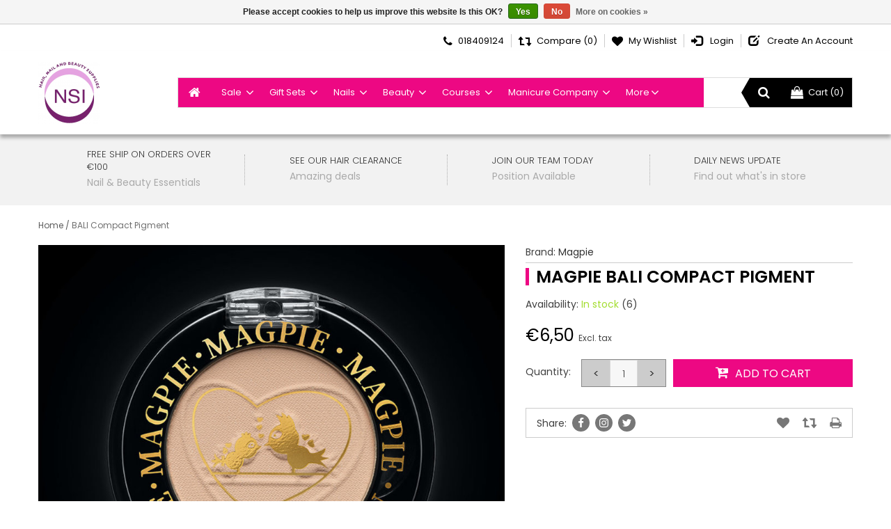

--- FILE ---
content_type: text/html;charset=utf-8
request_url: https://www.nailandbeauty.ie/bali-compact-pigment.html
body_size: 20832
content:
<!DOCTYPE html>
<html lang="en">
  <head>
    <meta charset="utf-8"/>
<!-- [START] 'blocks/head.rain' -->
<!--

  (c) 2008-2025 Lightspeed Netherlands B.V.
  http://www.lightspeedhq.com
  Generated: 14-11-2025 @ 01:09:23

-->
<link rel="canonical" href="https://www.nailandbeauty.ie/bali-compact-pigment.html"/>
<link rel="alternate" href="https://www.nailandbeauty.ie/index.rss" type="application/rss+xml" title="New products"/>
<link href="https://cdn.webshopapp.com/assets/cookielaw.css?2025-02-20" rel="stylesheet" type="text/css"/>
<meta name="robots" content="noodp,noydir"/>
<meta property="og:url" content="https://www.nailandbeauty.ie/bali-compact-pigment.html?source=facebook"/>
<meta property="og:site_name" content="NSI Hair Nail and Beauty"/>
<meta property="og:title" content="BALI Compact Pigment"/>
<meta property="og:description" content="We are a wholesaler for trade only. Supplying Nail, beauty and hair products"/>
<meta property="og:image" content="https://cdn.webshopapp.com/shops/315686/files/410233791/magpie-bali-compact-pigment.jpg"/>
<!--[if lt IE 9]>
<script src="https://cdn.webshopapp.com/assets/html5shiv.js?2025-02-20"></script>
<![endif]-->
<!-- [END] 'blocks/head.rain' -->
    <title>BALI Compact Pigment - NSI Hair Nail and Beauty</title>
    <meta name="description" content="We are a wholesaler for trade only. Supplying Nail, beauty and hair products" />
    <meta name="keywords" content="Magpie, BALI, Compact, Pigment, Wholesale, Nail Products, beauty products, hair products, barber products, trade customers" />
    <meta http-equiv="X-UA-Compatible" content="IE=edge,chrome=1">
    <meta name="viewport" content="width=device-width, initial-scale=1, maximum-scale=1" />
    <meta name="apple-mobile-web-app-capable" content="yes">
    <meta name="apple-mobile-web-app-status-bar-style" content="black">
    <meta property="fb:app_id" content="966242223397117"/>


    <link rel="shortcut icon" href="https://cdn.webshopapp.com/shops/315686/themes/176482/v/616839/assets/favicon.ico?20210409142137" type="image/x-icon" />
    
       
    <link href='//fonts.googleapis.com/css?family=Poppins:400,300,600' rel='stylesheet' type='text/css'>
    <link href='//fonts.googleapis.com/css?family=Poppins:400,300,600' rel='stylesheet' type='text/css'>
    
    
    <link rel="shortcut icon" href="https://cdn.webshopapp.com/shops/315686/themes/176482/v/616839/assets/favicon.ico?20210409142137" type="image/x-icon" />
    
    <script src="https://cdn.webshopapp.com/assets/jquery-1-9-1.js?2025-02-20"></script>
    <script src="https://cdn.webshopapp.com/assets/jquery-ui-1-10-1.js?2025-02-20"></script>
    <script type="text/javascript" src="https://cdn.webshopapp.com/shops/315686/themes/176482/assets/jcarousel.js?20250108110444"></script>
    <script type="text/javascript" src="https://cdn.webshopapp.com/shops/315686/themes/176482/assets/common.js?20250108110444"></script>
    <script type="text/javascript" src="https://cdn.webshopapp.com/shops/315686/themes/176482/assets/paris.js?20250108110444"></script>
    <script type="text/javascript" src="https://cdn.webshopapp.com/assets/gui.js?2025-02-20"></script>
    <script type="text/javascript" src="https://cdn.webshopapp.com/assets/gui-responsive-2-0.js?2025-02-20"></script>
    
     <link rel="stylesheet" href="https://cdn.webshopapp.com/shops/315686/themes/176482/assets/bootstrap.css?20250108110444" /> 
    <link rel="stylesheet" href="https://cdn.webshopapp.com/shops/315686/themes/176482/assets/font-awesome.css?20250108110444" />
    <link rel="stylesheet" href="https://cdn.webshopapp.com/shops/315686/themes/176482/assets/bootstrap-min.css?20250108110444" />    
   
        
    
    <link rel="stylesheet" href="https://cdn.webshopapp.com/assets/gui-2-0.css?2025-02-20" />
    <link rel="stylesheet" href="https://cdn.webshopapp.com/assets/gui-responsive-2-0.css?2025-02-20" /> 
    
    <link rel="stylesheet" href="https://cdn.webshopapp.com/shops/315686/themes/176482/assets/common-style.css?20250108110444" />
        <link rel="stylesheet" href="https://cdn.webshopapp.com/shops/315686/themes/176482/assets/paris.css?20250108110444" />
    <link rel="stylesheet" href="https://cdn.webshopapp.com/shops/315686/themes/176482/assets/media.css?20250108110444" />
    <link rel="stylesheet" href="https://cdn.webshopapp.com/shops/315686/themes/176482/assets/settings.css?20250108110444" />
    <link rel="stylesheet" href="https://cdn.webshopapp.com/shops/315686/themes/176482/assets/lightslider.css?20250108110444" />    
    <link rel="stylesheet" href="https://cdn.webshopapp.com/shops/315686/themes/176482/assets/custom.css?20250108110444" />
            
    <!--[if lt IE 9]>
    <link rel="stylesheet" href="https://cdn.webshopapp.com/shops/315686/themes/176482/assets/style-ie.css?20250108110444" />
    <![endif]-->
  </head>
  
      <body class=" producthoverdefault headerstyle1 default-testi-style">  
      
    <div class="main">
      <!-- Header cart count -->
  
  <script type="text/javascript">
    var moremenu = "More";//More Menu in navigation to trnaslate word "More"
  </script>
  
  
  <header>
              
<div class="HeaderStyle1">
<section class="topBar">
  <div class="container">
    <div class="row">
      <div class="col-xs-5 col-sm-3 col-md-3">
              </div>
      
      <div class="col-xs-7 col-sm-9 col-md-9">
        <ul class="top-right pull-right clearfix">
          <li><a href="tel:018409124"><i class="fa fa-phone" aria-hidden="true"></i><span>018409124</span></a></li>
          <li><a href="https://www.nailandbeauty.ie/compare/" title="Compare"><i aria-hidden="true" class="fa fa-level-up"></i><i aria-hidden="true" class="fa fa-level-down"></i><span>Compare (0)</span></a></li>
          <li><a href="https://www.nailandbeauty.ie/account/wishlist/" title="My wishlist"><i aria-hidden="true" class="fa fa-heart"></i><span>My wishlist</span></a></li>
                                                                                          
                           <li class="last">
                <a href="https://www.nailandbeauty.ie/account/login/" title="Login">
                  <i class="glyphicon glyphicon-log-in"></i>
                   <span>Login</span>
                </a>
                </li>
          			                <li class="last">
                <a href="https://www.nailandbeauty.ie/account/register/" title="Create an account">
                   <i class="glyphicon glyphicon-edit"></i>
                   <span>Create an account</span>
                </a>
                </li>
          			                        </ul>
      </div>
    </div>
  </div>
</section>    <section class="header">
      <div class="container">
        <div class="row">        
          <div class="col-xs-2 burgerMenu clearfix">
        <ul class="burger">
          <a href="#menu"><img src="https://cdn.webshopapp.com/shops/315686/themes/176482/assets/hamburger.png?20250108110444" width="32" height="32" alt="Menu"></a>
            <nav id="menu" class="style3">
              <ul>
                <li class="item home ">
                  <a class="itemLink" href="https://www.nailandbeauty.ie/">Home</a>
                </li>
                                <li class="item sub">
                  <a class="itemLink" href="https://www.nailandbeauty.ie/sale/" title="Sale">Sale</a>
                                    <ul>
                                        <li class="subitem">
                      <a class="subitemLink" href="https://www.nailandbeauty.ie/sale/amazing-beauty-sale/" title="Amazing Beauty SALE">Amazing Beauty SALE</a>
                                          </li>
                                        <li class="subitem">
                      <a class="subitemLink" href="https://www.nailandbeauty.ie/sale/amazing-nail-sale/" title="Amazing Nail SALE">Amazing Nail SALE</a>
                                          </li>
                                        <li class="subitem">
                      <a class="subitemLink" href="https://www.nailandbeauty.ie/sale/bulk-buys/" title="Bulk Buys">Bulk Buys</a>
                                          </li>
                                        <li class="subitem">
                      <a class="subitemLink" href="https://www.nailandbeauty.ie/sale/hair-clearance/" title="Hair Clearance">Hair Clearance</a>
                                          </li>
                                        <li class="subitem">
                      <a class="subitemLink" href="https://www.nailandbeauty.ie/sale/make-up-clearance/" title="Make Up Clearance">Make Up Clearance</a>
                                          </li>
                                        <li class="subitem">
                      <a class="subitemLink" href="https://www.nailandbeauty.ie/sale/nail-clearance/" title="Nail Clearance">Nail Clearance</a>
                                          </li>
                                        <li class="subitem">
                      <a class="subitemLink" href="https://www.nailandbeauty.ie/sale/coloured-acrylics-clearance/" title="Coloured Acrylics Clearance">Coloured Acrylics Clearance</a>
                                          </li>
                                      </ul>
                                  </li>
                                <li class="item sub">
                  <a class="itemLink" href="https://www.nailandbeauty.ie/gift-sets/" title="Gift Sets">Gift Sets</a>
                                    <ul>
                                        <li class="subitem">
                      <a class="subitemLink" href="https://www.nailandbeauty.ie/gift-sets/christmas-gift-sets/" title="Christmas Gift Sets">Christmas Gift Sets</a>
                                          </li>
                                      </ul>
                                  </li>
                                <li class="item sub">
                  <a class="itemLink" href="https://www.nailandbeauty.ie/nails/" title="Nails">Nails</a>
                                    <ul>
                                        <li class="subitem">
                      <a class="subitemLink" href="https://www.nailandbeauty.ie/nails/acrylic-enhancement/" title="Acrylic Enhancement">Acrylic Enhancement</a>
                                            <ul>
                                                <li class="subitem">
                          <a class="subitemLink" href="https://www.nailandbeauty.ie/nails/acrylic-enhancement/trudip-by-ez-flow/" title="TruDip by EZ Flow">TruDip by EZ Flow</a>
                                                  </li>
                                                <li class="subitem">
                          <a class="subitemLink" href="https://www.nailandbeauty.ie/nails/acrylic-enhancement/hd-acrylic-powders/" title="HD Acrylic Powders">HD Acrylic Powders</a>
                                                  </li>
                                                <li class="subitem">
                          <a class="subitemLink" href="https://www.nailandbeauty.ie/nails/acrylic-enhancement/fiberglass/" title="Fiberglass">Fiberglass</a>
                                                  </li>
                                                <li class="subitem">
                          <a class="subitemLink" href="https://www.nailandbeauty.ie/nails/acrylic-enhancement/acrylic-prep-primer/" title="Acrylic Prep &amp; Primer">Acrylic Prep &amp; Primer</a>
                                                  </li>
                                                <li class="subitem">
                          <a class="subitemLink" href="https://www.nailandbeauty.ie/nails/acrylic-enhancement/acrylic-powders/" title="Acrylic Powders">Acrylic Powders</a>
                                                  </li>
                                                <li class="subitem">
                          <a class="subitemLink" href="https://www.nailandbeauty.ie/nails/acrylic-enhancement/acrylic-liquid/" title="Acrylic Liquid">Acrylic Liquid</a>
                                                  </li>
                                                <li class="subitem">
                          <a class="subitemLink" href="https://www.nailandbeauty.ie/nails/acrylic-enhancement/acrylic-dip-system/" title="Acrylic Dip System">Acrylic Dip System</a>
                                                  </li>
                                                <li class="subitem">
                          <a class="subitemLink" href="https://www.nailandbeauty.ie/nails/acrylic-enhancement/acrylic-kits/" title="Acrylic Kits">Acrylic Kits</a>
                                                  </li>
                                                <li class="subitem">
                          <a class="subitemLink" href="https://www.nailandbeauty.ie/nails/acrylic-enhancement/acrylic-accessories/" title="Acrylic Accessories">Acrylic Accessories</a>
                                                  </li>
                                                <li class="subitem">
                          <a class="subitemLink" href="https://www.nailandbeauty.ie/nails/acrylic-enhancement/coloured-acrylic-powders/" title="Coloured Acrylic Powders">Coloured Acrylic Powders</a>
                                                  </li>
                                              </ul>
                                          </li>
                                        <li class="subitem">
                      <a class="subitemLink" href="https://www.nailandbeauty.ie/nails/nail-polish-treatments/" title="Nail Polish /Treatments">Nail Polish /Treatments</a>
                                            <ul>
                                                <li class="subitem">
                          <a class="subitemLink" href="https://www.nailandbeauty.ie/nails/nail-polish-treatments/top-coats/" title="Top Coats">Top Coats</a>
                                                  </li>
                                                <li class="subitem">
                          <a class="subitemLink" href="https://www.nailandbeauty.ie/nails/nail-polish-treatments/polishes/" title="Polishes">Polishes</a>
                                                  </li>
                                                <li class="subitem">
                          <a class="subitemLink" href="https://www.nailandbeauty.ie/nails/nail-polish-treatments/polish-accessories/" title="Polish Accessories">Polish Accessories</a>
                                                  </li>
                                                <li class="subitem">
                          <a class="subitemLink" href="https://www.nailandbeauty.ie/nails/nail-polish-treatments/nail-strengtheners/" title="Nail Strengtheners">Nail Strengtheners</a>
                                                  </li>
                                              </ul>
                                          </li>
                                        <li class="subitem">
                      <a class="subitemLink" href="https://www.nailandbeauty.ie/nails/gel-enhancement/" title="Gel Enhancement">Gel Enhancement</a>
                                            <ul>
                                                <li class="subitem">
                          <a class="subitemLink" href="https://www.nailandbeauty.ie/nails/gel-enhancement/gel-prep-primers/" title="Gel Prep &amp; Primers">Gel Prep &amp; Primers</a>
                                                  </li>
                                                <li class="subitem">
                          <a class="subitemLink" href="https://www.nailandbeauty.ie/nails/gel-enhancement/gel-kits/" title="Gel Kits">Gel Kits</a>
                                                  </li>
                                                <li class="subitem">
                          <a class="subitemLink" href="https://www.nailandbeauty.ie/nails/gel-enhancement/gel-polishes/" title="Gel Polishes">Gel Polishes</a>
                                                  </li>
                                                <li class="subitem">
                          <a class="subitemLink" href="https://www.nailandbeauty.ie/nails/gel-enhancement/gel-products/" title="Gel Products">Gel Products</a>
                                                  </li>
                                              </ul>
                                          </li>
                                        <li class="subitem">
                      <a class="subitemLink" href="https://www.nailandbeauty.ie/nails/manicure-pedicure/" title="Manicure &amp; Pedicure">Manicure &amp; Pedicure</a>
                                            <ul>
                                                <li class="subitem">
                          <a class="subitemLink" href="https://www.nailandbeauty.ie/nails/manicure-pedicure/paraffin-wax/" title="Paraffin Wax">Paraffin Wax</a>
                                                  </li>
                                                <li class="subitem">
                          <a class="subitemLink" href="https://www.nailandbeauty.ie/nails/manicure-pedicure/manicure-pedicure-products/" title="Manicure &amp; Pedicure products">Manicure &amp; Pedicure products</a>
                                                  </li>
                                                <li class="subitem">
                          <a class="subitemLink" href="https://www.nailandbeauty.ie/nails/manicure-pedicure/manicure-pedicure-kits/" title="Manicure &amp; Pedicure Kits">Manicure &amp; Pedicure Kits</a>
                                                  </li>
                                                <li class="subitem">
                          <a class="subitemLink" href="https://www.nailandbeauty.ie/nails/manicure-pedicure/callus-peel/" title="Callus Peel">Callus Peel</a>
                                                  </li>
                                              </ul>
                                          </li>
                                        <li class="subitem">
                      <a class="subitemLink" href="https://www.nailandbeauty.ie/nails/nail-accessories/" title="Nail Accessories">Nail Accessories</a>
                                            <ul>
                                                <li class="subitem">
                          <a class="subitemLink" href="https://www.nailandbeauty.ie/nails/nail-accessories/electric-equipment/" title="Electric/Equipment">Electric/Equipment</a>
                                                  </li>
                                                <li class="subitem">
                          <a class="subitemLink" href="https://www.nailandbeauty.ie/nails/nail-accessories/tools-implements/" title="Tools &amp; Implements">Tools &amp; Implements</a>
                                                  </li>
                                                <li class="subitem">
                          <a class="subitemLink" href="https://www.nailandbeauty.ie/nails/nail-accessories/nail-tips/" title="Nail Tips">Nail Tips</a>
                                                  </li>
                                                <li class="subitem">
                          <a class="subitemLink" href="https://www.nailandbeauty.ie/nails/nail-accessories/nail-files/" title="Nail Files">Nail Files</a>
                                                  </li>
                                                <li class="subitem">
                          <a class="subitemLink" href="https://www.nailandbeauty.ie/nails/nail-accessories/nail-buffers/" title="Nail Buffers">Nail Buffers</a>
                                                  </li>
                                                <li class="subitem">
                          <a class="subitemLink" href="https://www.nailandbeauty.ie/nails/nail-accessories/nail-brushes/" title="Nail Brushes">Nail Brushes</a>
                                                  </li>
                                              </ul>
                                          </li>
                                        <li class="subitem">
                      <a class="subitemLink" href="https://www.nailandbeauty.ie/nails/nail-art-products/" title="Nail Art Products">Nail Art Products</a>
                                            <ul>
                                                <li class="subitem">
                          <a class="subitemLink" href="https://www.nailandbeauty.ie/nails/nail-art-products/crystals/" title="Crystals">Crystals</a>
                                                  </li>
                                                <li class="subitem">
                          <a class="subitemLink" href="https://www.nailandbeauty.ie/nails/nail-art-products/foils/" title="Foils">Foils</a>
                                                  </li>
                                                <li class="subitem">
                          <a class="subitemLink" href="https://www.nailandbeauty.ie/nails/nail-art-products/nail-art-stickers/" title="Nail Art Stickers">Nail Art Stickers</a>
                                                  </li>
                                                <li class="subitem">
                          <a class="subitemLink" href="https://www.nailandbeauty.ie/nails/nail-art-products/rhinestones/" title="Rhinestones">Rhinestones</a>
                                                  </li>
                                                <li class="subitem">
                          <a class="subitemLink" href="https://www.nailandbeauty.ie/nails/nail-art-products/pigments-glitters/" title="Pigments &amp; Glitters">Pigments &amp; Glitters</a>
                                                  </li>
                                                <li class="subitem">
                          <a class="subitemLink" href="https://www.nailandbeauty.ie/nails/nail-art-products/nail-art-paints/" title="Nail Art Paints">Nail Art Paints</a>
                                                  </li>
                                                <li class="subitem">
                          <a class="subitemLink" href="https://www.nailandbeauty.ie/nails/nail-art-products/nail-art-tools/" title="Nail Art Tools">Nail Art Tools</a>
                                                  </li>
                                                <li class="subitem">
                          <a class="subitemLink" href="https://www.nailandbeauty.ie/nails/nail-art-products/chrome-hologram/" title="Chrome &amp; Hologram">Chrome &amp; Hologram</a>
                                                  </li>
                                                <li class="subitem">
                          <a class="subitemLink" href="https://www.nailandbeauty.ie/nails/nail-art-products/nail-art-brushes/" title="Nail Art Brushes">Nail Art Brushes</a>
                                                  </li>
                                              </ul>
                                          </li>
                                        <li class="subitem">
                      <a class="subitemLink" href="https://www.nailandbeauty.ie/nails/polish-removers/" title="Polish Removers">Polish Removers</a>
                                            <ul>
                                                <li class="subitem">
                          <a class="subitemLink" href="https://www.nailandbeauty.ie/nails/polish-removers/non-acetone/" title="Non Acetone">Non Acetone</a>
                                                  </li>
                                                <li class="subitem">
                          <a class="subitemLink" href="https://www.nailandbeauty.ie/nails/polish-removers/acetone/" title="Acetone">Acetone</a>
                                                  </li>
                                              </ul>
                                          </li>
                                        <li class="subitem">
                      <a class="subitemLink" href="https://www.nailandbeauty.ie/nails/uv-led-gel-polish-10617636/" title="UV/ LED Gel Polish">UV/ LED Gel Polish</a>
                                            <ul>
                                                <li class="subitem">
                          <a class="subitemLink" href="https://www.nailandbeauty.ie/nails/uv-led-gel-polish/gel-polish-deals-10617637/" title="Gel Polish Deals">Gel Polish Deals</a>
                                                  </li>
                                                <li class="subitem">
                          <a class="subitemLink" href="https://www.nailandbeauty.ie/nails/uv-led-gel-polish/gel-polish-kits-10617638/" title="Gel Polish Kits">Gel Polish Kits</a>
                                                  </li>
                                                <li class="subitem">
                          <a class="subitemLink" href="https://www.nailandbeauty.ie/nails/uv-led-gel-polish/gel-polish-colors-10618177/" title="Gel Polish Colors">Gel Polish Colors</a>
                                                  </li>
                                                <li class="subitem">
                          <a class="subitemLink" href="https://www.nailandbeauty.ie/nails/uv-led-gel-polish/cream-gel-polish/" title="Cream Gel Polish">Cream Gel Polish</a>
                                                  </li>
                                              </ul>
                                          </li>
                                        <li class="subitem">
                      <a class="subitemLink" href="https://www.nailandbeauty.ie/nails/nail-lamps/" title="Nail Lamps">Nail Lamps</a>
                                          </li>
                                        <li class="subitem">
                      <a class="subitemLink" href="https://www.nailandbeauty.ie/nails/brushes/" title="Brushes">Brushes</a>
                                            <ul>
                                                <li class="subitem">
                          <a class="subitemLink" href="https://www.nailandbeauty.ie/nails/brushes/acrylic-brushes/" title="Acrylic Brushes">Acrylic Brushes</a>
                                                  </li>
                                                <li class="subitem">
                          <a class="subitemLink" href="https://www.nailandbeauty.ie/nails/brushes/gel-brushes/" title="Gel Brushes">Gel Brushes</a>
                                                  </li>
                                                <li class="subitem">
                          <a class="subitemLink" href="https://www.nailandbeauty.ie/nails/brushes/nail-art-brushes/" title="Nail Art Brushes">Nail Art Brushes</a>
                                                  </li>
                                                <li class="subitem">
                          <a class="subitemLink" href="https://www.nailandbeauty.ie/nails/brushes/polypaste-brush/" title="Polypaste brush">Polypaste brush</a>
                                                  </li>
                                                <li class="subitem">
                          <a class="subitemLink" href="https://www.nailandbeauty.ie/nails/brushes/dusting-brush/" title="Dusting brush">Dusting brush</a>
                                                  </li>
                                              </ul>
                                          </li>
                                        <li class="subitem">
                      <a class="subitemLink" href="https://www.nailandbeauty.ie/nails/ezflow-products/" title="Ezflow Products">Ezflow Products</a>
                                            <ul>
                                                <li class="subitem">
                          <a class="subitemLink" href="https://www.nailandbeauty.ie/nails/ezflow-products/trudip/" title="Trudip">Trudip</a>
                                                  </li>
                                                <li class="subitem">
                          <a class="subitemLink" href="https://www.nailandbeauty.ie/nails/ezflow-products/acrylic/" title="Acrylic">Acrylic</a>
                                                  </li>
                                                <li class="subitem">
                          <a class="subitemLink" href="https://www.nailandbeauty.ie/nails/ezflow-products/coloured-acrylic/" title="Coloured Acrylic">Coloured Acrylic</a>
                                                  </li>
                                                <li class="subitem">
                          <a class="subitemLink" href="https://www.nailandbeauty.ie/nails/ezflow-products/trulaq/" title="Trulaq">Trulaq</a>
                                                  </li>
                                                <li class="subitem">
                          <a class="subitemLink" href="https://www.nailandbeauty.ie/nails/ezflow-products/files/" title="Files">Files</a>
                                                  </li>
                                                <li class="subitem">
                          <a class="subitemLink" href="https://www.nailandbeauty.ie/nails/ezflow-products/accessories/" title="Accessories">Accessories</a>
                                                  </li>
                                              </ul>
                                          </li>
                                        <li class="subitem">
                      <a class="subitemLink" href="https://www.nailandbeauty.ie/nails/builder-in-a-bottle-biab/" title="Builder in a bottle (BIAB)">Builder in a bottle (BIAB)</a>
                                          </li>
                                      </ul>
                                  </li>
                                <li class="item sub">
                  <a class="itemLink" href="https://www.nailandbeauty.ie/beauty/" title="Beauty">Beauty</a>
                                    <ul>
                                        <li class="subitem">
                      <a class="subitemLink" href="https://www.nailandbeauty.ie/beauty/ardell-eyelash-brows/" title="Ardell Eyelash &amp; Brows">Ardell Eyelash &amp; Brows</a>
                                            <ul>
                                                <li class="subitem">
                          <a class="subitemLink" href="https://www.nailandbeauty.ie/beauty/ardell-eyelash-brows/brow-kits/" title="Brow Kits">Brow Kits</a>
                                                  </li>
                                                <li class="subitem">
                          <a class="subitemLink" href="https://www.nailandbeauty.ie/beauty/ardell-eyelash-brows/brows/" title="Brows">Brows</a>
                                                  </li>
                                                <li class="subitem">
                          <a class="subitemLink" href="https://www.nailandbeauty.ie/beauty/ardell-eyelash-brows/kits/" title="Kits">Kits</a>
                                                  </li>
                                                <li class="subitem">
                          <a class="subitemLink" href="https://www.nailandbeauty.ie/beauty/ardell-eyelash-brows/accessories/" title="Accessories">Accessories</a>
                                                  </li>
                                                <li class="subitem">
                          <a class="subitemLink" href="https://www.nailandbeauty.ie/beauty/ardell-eyelash-brows/individual-lash/" title="Individual Lash">Individual Lash</a>
                                                  </li>
                                                <li class="subitem">
                          <a class="subitemLink" href="https://www.nailandbeauty.ie/beauty/ardell-eyelash-brows/strip-lash/" title="Strip Lash">Strip Lash</a>
                                                  </li>
                                              </ul>
                                          </li>
                                        <li class="subitem">
                      <a class="subitemLink" href="https://www.nailandbeauty.ie/beauty/beauty-accessories/" title="Beauty Accessories">Beauty Accessories</a>
                                            <ul>
                                                <li class="subitem">
                          <a class="subitemLink" href="https://www.nailandbeauty.ie/beauty/beauty-accessories/lash-lift/" title="Lash Lift">Lash Lift</a>
                                                  </li>
                                                <li class="subitem">
                          <a class="subitemLink" href="https://www.nailandbeauty.ie/beauty/beauty-accessories/brow-lamination/" title="Brow Lamination">Brow Lamination</a>
                                                  </li>
                                                <li class="subitem">
                          <a class="subitemLink" href="https://www.nailandbeauty.ie/beauty/beauty-accessories/eyebrow-eyelash-tinting/" title="Eyebrow &amp; Eyelash Tinting">Eyebrow &amp; Eyelash Tinting</a>
                                                  </li>
                                                <li class="subitem">
                          <a class="subitemLink" href="https://www.nailandbeauty.ie/beauty/beauty-accessories/make-up/" title="Make Up">Make Up</a>
                                                  </li>
                                                <li class="subitem">
                          <a class="subitemLink" href="https://www.nailandbeauty.ie/beauty/beauty-accessories/tools-implements/" title="Tools &amp; Implements">Tools &amp; Implements</a>
                                                  </li>
                                                <li class="subitem">
                          <a class="subitemLink" href="https://www.nailandbeauty.ie/beauty/beauty-accessories/essential-oils/" title="Essential Oils">Essential Oils</a>
                                                  </li>
                                                <li class="subitem">
                          <a class="subitemLink" href="https://www.nailandbeauty.ie/beauty/beauty-accessories/salon-wear/" title="Salon Wear">Salon Wear</a>
                                                  </li>
                                              </ul>
                                          </li>
                                        <li class="subitem">
                      <a class="subitemLink" href="https://www.nailandbeauty.ie/beauty/waxing-threading/" title="Waxing &amp; Threading">Waxing &amp; Threading</a>
                                            <ul>
                                                <li class="subitem">
                          <a class="subitemLink" href="https://www.nailandbeauty.ie/beauty/waxing-threading/wax-heaters/" title="Wax Heaters">Wax Heaters</a>
                                                  </li>
                                                <li class="subitem">
                          <a class="subitemLink" href="https://www.nailandbeauty.ie/beauty/waxing-threading/waxing-accessories/" title="Waxing Accessories">Waxing Accessories</a>
                                                  </li>
                                                <li class="subitem">
                          <a class="subitemLink" href="https://www.nailandbeauty.ie/beauty/waxing-threading/wax/" title="Wax">Wax</a>
                                                  </li>
                                                <li class="subitem">
                          <a class="subitemLink" href="https://www.nailandbeauty.ie/beauty/waxing-threading/threading/" title="Threading">Threading</a>
                                                  </li>
                                                <li class="subitem">
                          <a class="subitemLink" href="https://www.nailandbeauty.ie/beauty/waxing-threading/starter-kits/" title="Starter Kits">Starter Kits</a>
                                                  </li>
                                                <li class="subitem">
                          <a class="subitemLink" href="https://www.nailandbeauty.ie/beauty/waxing-threading/pre-post-care/" title="Pre &amp; Post Care">Pre &amp; Post Care</a>
                                                  </li>
                                                <li class="subitem">
                          <a class="subitemLink" href="https://www.nailandbeauty.ie/beauty/waxing-threading/cleaners/" title="Cleaners">Cleaners</a>
                                                  </li>
                                              </ul>
                                          </li>
                                        <li class="subitem">
                      <a class="subitemLink" href="https://www.nailandbeauty.ie/beauty/salon-essential-ppe/" title="Salon Essential PPE">Salon Essential PPE</a>
                                            <ul>
                                                <li class="subitem">
                          <a class="subitemLink" href="https://www.nailandbeauty.ie/beauty/salon-essential-ppe/disposable-products/" title="Disposable products">Disposable products</a>
                                                  </li>
                                                <li class="subitem">
                          <a class="subitemLink" href="https://www.nailandbeauty.ie/beauty/salon-essential-ppe/disposable-masks/" title="Disposable Masks">Disposable Masks</a>
                                                  </li>
                                                <li class="subitem">
                          <a class="subitemLink" href="https://www.nailandbeauty.ie/beauty/salon-essential-ppe/face-shields/" title="Face Shields">Face Shields</a>
                                                  </li>
                                                <li class="subitem">
                          <a class="subitemLink" href="https://www.nailandbeauty.ie/beauty/salon-essential-ppe/disposable-gloves/" title="Disposable Gloves">Disposable Gloves</a>
                                                  </li>
                                                <li class="subitem">
                          <a class="subitemLink" href="https://www.nailandbeauty.ie/beauty/salon-essential-ppe/hand-tool-sanitisers/" title="Hand /tool sanitisers">Hand /tool sanitisers</a>
                                                  </li>
                                                <li class="subitem">
                          <a class="subitemLink" href="https://www.nailandbeauty.ie/beauty/salon-essential-ppe/accessories/" title="Accessories">Accessories</a>
                                                  </li>
                                                <li class="subitem">
                          <a class="subitemLink" href="https://www.nailandbeauty.ie/beauty/salon-essential-ppe/reusable-masks/" title="Reusable Masks">Reusable Masks</a>
                                                  </li>
                                              </ul>
                                          </li>
                                        <li class="subitem">
                      <a class="subitemLink" href="https://www.nailandbeauty.ie/beauty/tanning/" title="Tanning">Tanning</a>
                                            <ul>
                                                <li class="subitem">
                          <a class="subitemLink" href="https://www.nailandbeauty.ie/beauty/tanning/bperfect-tan/" title="BPerfect Tan">BPerfect Tan</a>
                                                  </li>
                                                <li class="subitem">
                          <a class="subitemLink" href="https://www.nailandbeauty.ie/beauty/tanning/tan-accessories/" title="Tan Accessories">Tan Accessories</a>
                                                  </li>
                                                <li class="subitem">
                          <a class="subitemLink" href="https://www.nailandbeauty.ie/beauty/tanning/tan-kits/" title="Tan Kits">Tan Kits</a>
                                                  </li>
                                                <li class="subitem">
                          <a class="subitemLink" href="https://www.nailandbeauty.ie/beauty/tanning/tanning-solutions/" title="Tanning Solutions">Tanning Solutions</a>
                                                  </li>
                                              </ul>
                                          </li>
                                        <li class="subitem">
                      <a class="subitemLink" href="https://www.nailandbeauty.ie/beauty/skin-care/" title="Skin Care">Skin Care</a>
                                            <ul>
                                                <li class="subitem">
                          <a class="subitemLink" href="https://www.nailandbeauty.ie/beauty/skin-care/maskology/" title="+Maskology">+Maskology</a>
                                                  </li>
                                                <li class="subitem">
                          <a class="subitemLink" href="https://www.nailandbeauty.ie/beauty/skin-care/masks/" title="Masks">Masks</a>
                                                    <ul>
                                                        <li class="subitem">
                              <a class="subitemLink" href="https://www.nailandbeauty.ie/beauty/skin-care/masks/facial-serum/" title="Facial Serum">Facial Serum</a>
                                                          </li>
                                                      </ul>
                                                  </li>
                                                <li class="subitem">
                          <a class="subitemLink" href="https://www.nailandbeauty.ie/beauty/skin-care/toners/" title="Toners">Toners</a>
                                                  </li>
                                                <li class="subitem">
                          <a class="subitemLink" href="https://www.nailandbeauty.ie/beauty/skin-care/skincare-accessories/" title="Skincare Accessories">Skincare Accessories</a>
                                                  </li>
                                                <li class="subitem">
                          <a class="subitemLink" href="https://www.nailandbeauty.ie/beauty/skin-care/moisturisers/" title="Moisturisers">Moisturisers</a>
                                                  </li>
                                                <li class="subitem">
                          <a class="subitemLink" href="https://www.nailandbeauty.ie/beauty/skin-care/eye-care/" title="Eye Care">Eye Care</a>
                                                  </li>
                                                <li class="subitem">
                          <a class="subitemLink" href="https://www.nailandbeauty.ie/beauty/skin-care/exfoliators/" title="Exfoliators">Exfoliators</a>
                                                  </li>
                                                <li class="subitem">
                          <a class="subitemLink" href="https://www.nailandbeauty.ie/beauty/skin-care/cleansers/" title="Cleansers">Cleansers</a>
                                                  </li>
                                              </ul>
                                          </li>
                                        <li class="subitem">
                      <a class="subitemLink" href="https://www.nailandbeauty.ie/beauty/body-care/" title="Body Care">Body Care</a>
                                            <ul>
                                                <li class="subitem">
                          <a class="subitemLink" href="https://www.nailandbeauty.ie/beauty/body-care/massage/" title="Massage">Massage</a>
                                                  </li>
                                                <li class="subitem">
                          <a class="subitemLink" href="https://www.nailandbeauty.ie/beauty/body-care/body-care-accessories/" title="Body Care Accessories">Body Care Accessories</a>
                                                  </li>
                                              </ul>
                                          </li>
                                        <li class="subitem">
                      <a class="subitemLink" href="https://www.nailandbeauty.ie/beauty/make-up/" title="Make Up">Make Up</a>
                                            <ul>
                                                <li class="subitem">
                          <a class="subitemLink" href="https://www.nailandbeauty.ie/beauty/make-up/blusher/" title="Blusher">Blusher</a>
                                                  </li>
                                                <li class="subitem">
                          <a class="subitemLink" href="https://www.nailandbeauty.ie/beauty/make-up/concealer/" title="Concealer">Concealer</a>
                                                  </li>
                                                <li class="subitem">
                          <a class="subitemLink" href="https://www.nailandbeauty.ie/beauty/make-up/foundation/" title="Foundation">Foundation</a>
                                                  </li>
                                                <li class="subitem">
                          <a class="subitemLink" href="https://www.nailandbeauty.ie/beauty/make-up/lips/" title="Lips">Lips</a>
                                                  </li>
                                                <li class="subitem">
                          <a class="subitemLink" href="https://www.nailandbeauty.ie/beauty/make-up/eyes/" title="Eyes">Eyes</a>
                                                  </li>
                                              </ul>
                                          </li>
                                        <li class="subitem">
                      <a class="subitemLink" href="https://www.nailandbeauty.ie/beauty/semi-permanent-lashes/" title="Semi Permanent Lashes">Semi Permanent Lashes</a>
                                            <ul>
                                                <li class="subitem">
                          <a class="subitemLink" href="https://www.nailandbeauty.ie/beauty/semi-permanent-lashes/accessories/" title="Accessories">Accessories</a>
                                                  </li>
                                                <li class="subitem">
                          <a class="subitemLink" href="https://www.nailandbeauty.ie/beauty/semi-permanent-lashes/styles/" title="Styles">Styles</a>
                                                  </li>
                                                <li class="subitem">
                          <a class="subitemLink" href="https://www.nailandbeauty.ie/beauty/semi-permanent-lashes/kits/" title="Kits">Kits</a>
                                                  </li>
                                              </ul>
                                          </li>
                                        <li class="subitem">
                      <a class="subitemLink" href="https://www.nailandbeauty.ie/beauty/disposables/" title="Disposables">Disposables</a>
                                            <ul>
                                                <li class="subitem">
                          <a class="subitemLink" href="https://www.nailandbeauty.ie/beauty/disposables/disposable-underwear/" title="Disposable Underwear">Disposable Underwear</a>
                                                  </li>
                                                <li class="subitem">
                          <a class="subitemLink" href="https://www.nailandbeauty.ie/beauty/disposables/disposable-salon-wear/" title="Disposable Salon Wear">Disposable Salon Wear</a>
                                                  </li>
                                                <li class="subitem">
                          <a class="subitemLink" href="https://www.nailandbeauty.ie/beauty/disposables/couch-rolls/" title="Couch Rolls">Couch Rolls</a>
                                                  </li>
                                                <li class="subitem">
                          <a class="subitemLink" href="https://www.nailandbeauty.ie/beauty/disposables/cotton/" title="Cotton">Cotton</a>
                                                  </li>
                                                <li class="subitem">
                          <a class="subitemLink" href="https://www.nailandbeauty.ie/beauty/disposables/gloves/" title="Gloves">Gloves</a>
                                                  </li>
                                              </ul>
                                          </li>
                                      </ul>
                                  </li>
                                <li class="item sub">
                  <a class="itemLink" href="https://www.nailandbeauty.ie/courses/" title="Courses">Courses</a>
                                    <ul>
                                        <li class="subitem">
                      <a class="subitemLink" href="https://www.nailandbeauty.ie/courses/beauty-courses/" title="Beauty Courses">Beauty Courses</a>
                                          </li>
                                        <li class="subitem">
                      <a class="subitemLink" href="https://www.nailandbeauty.ie/courses/nail-courses/" title="Nail Courses">Nail Courses</a>
                                          </li>
                                        <li class="subitem">
                      <a class="subitemLink" href="https://www.nailandbeauty.ie/courses/magpie-courses/" title="Magpie Courses">Magpie Courses</a>
                                          </li>
                                        <li class="subitem">
                      <a class="subitemLink" href="https://www.nailandbeauty.ie/courses/online-courses/" title="Online Courses">Online Courses</a>
                                          </li>
                                      </ul>
                                  </li>
                                <li class="item sub">
                  <a class="itemLink" href="https://www.nailandbeauty.ie/manicure-company/" title="Manicure Company">Manicure Company</a>
                                    <ul>
                                        <li class="subitem">
                      <a class="subitemLink" href="https://www.nailandbeauty.ie/manicure-company/gel-polish/" title="Gel Polish">Gel Polish</a>
                                            <ul>
                                                <li class="subitem">
                          <a class="subitemLink" href="https://www.nailandbeauty.ie/manicure-company/gel-polish/collections/" title="Collections">Collections</a>
                                                  </li>
                                                <li class="subitem">
                          <a class="subitemLink" href="https://www.nailandbeauty.ie/manicure-company/gel-polish/all-shades/" title="All Shades">All Shades</a>
                                                  </li>
                                                <li class="subitem">
                          <a class="subitemLink" href="https://www.nailandbeauty.ie/manicure-company/gel-polish/base-top-coats/" title="Base &amp;Top Coats">Base &amp;Top Coats</a>
                                                  </li>
                                                <li class="subitem">
                          <a class="subitemLink" href="https://www.nailandbeauty.ie/manicure-company/gel-polish/zero-gel-polish/" title="Zero Gel Polish">Zero Gel Polish</a>
                                                  </li>
                                              </ul>
                                          </li>
                                        <li class="subitem">
                      <a class="subitemLink" href="https://www.nailandbeauty.ie/manicure-company/pro-press-gel-tips/" title="Pro Press Gel Tips">Pro Press Gel Tips</a>
                                          </li>
                                        <li class="subitem">
                      <a class="subitemLink" href="https://www.nailandbeauty.ie/manicure-company/builder-base/" title="Builder Base">Builder Base</a>
                                          </li>
                                        <li class="subitem">
                      <a class="subitemLink" href="https://www.nailandbeauty.ie/manicure-company/acrylic/" title="Acrylic">Acrylic</a>
                                            <ul>
                                                <li class="subitem">
                          <a class="subitemLink" href="https://www.nailandbeauty.ie/manicure-company/acrylic/powder-liquid/" title="Powder&amp;Liquid">Powder&amp;Liquid</a>
                                                  </li>
                                                <li class="subitem">
                          <a class="subitemLink" href="https://www.nailandbeauty.ie/manicure-company/acrylic/acrylic-brushes/" title="Acrylic Brushes">Acrylic Brushes</a>
                                                  </li>
                                                <li class="subitem">
                          <a class="subitemLink" href="https://www.nailandbeauty.ie/manicure-company/acrylic/pure-colour-powders/" title="Pure Colour Powders">Pure Colour Powders</a>
                                                  </li>
                                              </ul>
                                          </li>
                                        <li class="subitem">
                      <a class="subitemLink" href="https://www.nailandbeauty.ie/manicure-company/led-builder-gel/" title="LED Builder Gel">LED Builder Gel</a>
                                            <ul>
                                                <li class="subitem">
                          <a class="subitemLink" href="https://www.nailandbeauty.ie/manicure-company/led-builder-gel/led-builder-gels/" title="Led Builder Gels">Led Builder Gels</a>
                                                  </li>
                                                <li class="subitem">
                          <a class="subitemLink" href="https://www.nailandbeauty.ie/manicure-company/led-builder-gel/gel-brushes/" title="Gel Brushes">Gel Brushes</a>
                                                  </li>
                                              </ul>
                                          </li>
                                        <li class="subitem">
                      <a class="subitemLink" href="https://www.nailandbeauty.ie/manicure-company/primers-liquids/" title="Primers &amp;Liquids">Primers &amp;Liquids</a>
                                          </li>
                                        <li class="subitem">
                      <a class="subitemLink" href="https://www.nailandbeauty.ie/manicure-company/files-tools/" title="Files &amp; Tools">Files &amp; Tools</a>
                                            <ul>
                                                <li class="subitem">
                          <a class="subitemLink" href="https://www.nailandbeauty.ie/manicure-company/files-tools/pro-tools/" title="Pro Tools">Pro Tools</a>
                                                  </li>
                                                <li class="subitem">
                          <a class="subitemLink" href="https://www.nailandbeauty.ie/manicure-company/files-tools/nail-files/" title="Nail Files">Nail Files</a>
                                                  </li>
                                                <li class="subitem">
                          <a class="subitemLink" href="https://www.nailandbeauty.ie/manicure-company/files-tools/nail-tips-forms/" title="Nail Tips &amp; Forms">Nail Tips &amp; Forms</a>
                                                  </li>
                                                <li class="subitem">
                          <a class="subitemLink" href="https://www.nailandbeauty.ie/manicure-company/files-tools/pro-nail-brushes/" title="Pro Nail Brushes">Pro Nail Brushes</a>
                                                  </li>
                                                <li class="subitem">
                          <a class="subitemLink" href="https://www.nailandbeauty.ie/manicure-company/files-tools/e-file-bits/" title="E-file Bits">E-file Bits</a>
                                                  </li>
                                              </ul>
                                          </li>
                                        <li class="subitem">
                      <a class="subitemLink" href="https://www.nailandbeauty.ie/manicure-company/electrical/" title="Electrical">Electrical</a>
                                          </li>
                                        <li class="subitem">
                      <a class="subitemLink" href="https://www.nailandbeauty.ie/manicure-company/salon-essentials/" title="Salon Essentials">Salon Essentials</a>
                                          </li>
                                        <li class="subitem">
                      <a class="subitemLink" href="https://www.nailandbeauty.ie/manicure-company/nail-kits/" title="Nail Kits">Nail Kits</a>
                                          </li>
                                        <li class="subitem">
                      <a class="subitemLink" href="https://www.nailandbeauty.ie/manicure-company/nail-art/" title="Nail Art">Nail Art</a>
                                            <ul>
                                                <li class="subitem">
                          <a class="subitemLink" href="https://www.nailandbeauty.ie/manicure-company/nail-art/gel-liners/" title="Gel Liners">Gel Liners</a>
                                                  </li>
                                                <li class="subitem">
                          <a class="subitemLink" href="https://www.nailandbeauty.ie/manicure-company/nail-art/nail-shadows/" title="Nail Shadows">Nail Shadows</a>
                                                  </li>
                                                <li class="subitem">
                          <a class="subitemLink" href="https://www.nailandbeauty.ie/manicure-company/nail-art/pro-nail-art-brushes/" title="Pro Nail Art Brushes">Pro Nail Art Brushes</a>
                                                  </li>
                                              </ul>
                                          </li>
                                        <li class="subitem">
                      <a class="subitemLink" href="https://www.nailandbeauty.ie/manicure-company/nail-polish/" title="Nail Polish">Nail Polish</a>
                                          </li>
                                      </ul>
                                  </li>
                                <li class="item sub">
                  <a class="itemLink" href="https://www.nailandbeauty.ie/magpie-11110742/" title="Magpie">Magpie</a>
                                    <ul>
                                        <li class="subitem">
                      <a class="subitemLink" href="https://www.nailandbeauty.ie/magpie-11110742/whats-new/" title="What&#039;s NEW">What&#039;s NEW</a>
                                          </li>
                                        <li class="subitem">
                      <a class="subitemLink" href="https://www.nailandbeauty.ie/magpie-11110742/magpie-sale/" title="Magpie Sale">Magpie Sale</a>
                                            <ul>
                                                <li class="subitem">
                          <a class="subitemLink" href="https://www.nailandbeauty.ie/magpie-11110742/magpie-sale/glitter/" title="Glitter">Glitter</a>
                                                  </li>
                                                <li class="subitem">
                          <a class="subitemLink" href="https://www.nailandbeauty.ie/magpie-11110742/magpie-sale/foil/" title="Foil">Foil</a>
                                                  </li>
                                                <li class="subitem">
                          <a class="subitemLink" href="https://www.nailandbeauty.ie/magpie-11110742/magpie-sale/acrylic/" title="Acrylic">Acrylic</a>
                                                  </li>
                                                <li class="subitem">
                          <a class="subitemLink" href="https://www.nailandbeauty.ie/magpie-11110742/magpie-sale/dust/" title="Dust">Dust</a>
                                                  </li>
                                                <li class="subitem">
                          <a class="subitemLink" href="https://www.nailandbeauty.ie/magpie-11110742/magpie-sale/nail-art/" title="Nail Art">Nail Art</a>
                                                  </li>
                                              </ul>
                                          </li>
                                        <li class="subitem">
                      <a class="subitemLink" href="https://www.nailandbeauty.ie/magpie-11110742/saving-bundles/" title="Saving Bundles">Saving Bundles</a>
                                          </li>
                                        <li class="subitem">
                      <a class="subitemLink" href="https://www.nailandbeauty.ie/magpie-11110742/gel-colours-gel-paints-builder-gel/" title="Gel Colours, Gel Paints &amp;Builder Gel">Gel Colours, Gel Paints &amp;Builder Gel</a>
                                            <ul>
                                                <li class="subitem">
                          <a class="subitemLink" href="https://www.nailandbeauty.ie/magpie-11110742/gel-colours-gel-paints-builder-gel/all-magpie-gels/" title="All Magpie Gels">All Magpie Gels</a>
                                                  </li>
                                                <li class="subitem">
                          <a class="subitemLink" href="https://www.nailandbeauty.ie/magpie-11110742/gel-colours-gel-paints-builder-gel/magpie-gel-colour/" title="Magpie Gel Colour">Magpie Gel Colour</a>
                                                  </li>
                                                <li class="subitem">
                          <a class="subitemLink" href="https://www.nailandbeauty.ie/magpie-11110742/gel-colours-gel-paints-builder-gel/magpie-base-top-coats/" title="Magpie Base &amp;Top Coats">Magpie Base &amp;Top Coats</a>
                                                  </li>
                                                <li class="subitem">
                          <a class="subitemLink" href="https://www.nailandbeauty.ie/magpie-11110742/gel-colours-gel-paints-builder-gel/magpie-build-it/" title="Magpie Build It">Magpie Build It</a>
                                                  </li>
                                                <li class="subitem">
                          <a class="subitemLink" href="https://www.nailandbeauty.ie/magpie-11110742/gel-colours-gel-paints-builder-gel/magpie-build-me-up/" title="Magpie Build Me Up">Magpie Build Me Up</a>
                                                  </li>
                                                <li class="subitem">
                          <a class="subitemLink" href="https://www.nailandbeauty.ie/magpie-11110742/gel-colours-gel-paints-builder-gel/magpie-give-me-strength-plus/" title="Magpie Give Me strength Plus">Magpie Give Me strength Plus</a>
                                                  </li>
                                                <li class="subitem">
                          <a class="subitemLink" href="https://www.nailandbeauty.ie/magpie-11110742/gel-colours-gel-paints-builder-gel/magpie-builder-gel/" title="Magpie Builder Gel">Magpie Builder Gel</a>
                                                  </li>
                                                <li class="subitem">
                          <a class="subitemLink" href="https://www.nailandbeauty.ie/magpie-11110742/gel-colours-gel-paints-builder-gel/magpie-cat-eye/" title="Magpie Cat Eye">Magpie Cat Eye</a>
                                                  </li>
                                                <li class="subitem">
                          <a class="subitemLink" href="https://www.nailandbeauty.ie/magpie-11110742/gel-colours-gel-paints-builder-gel/magpie-jellie-gel/" title="Magpie Jellie Gel">Magpie Jellie Gel</a>
                                                  </li>
                                                <li class="subitem">
                          <a class="subitemLink" href="https://www.nailandbeauty.ie/magpie-11110742/gel-colours-gel-paints-builder-gel/magpie-gel-paint/" title="Magpie Gel Paint">Magpie Gel Paint</a>
                                                  </li>
                                                <li class="subitem">
                          <a class="subitemLink" href="https://www.nailandbeauty.ie/magpie-11110742/gel-colours-gel-paints-builder-gel/magpie-gel-accessories/" title="Magpie Gel Accessories">Magpie Gel Accessories</a>
                                                  </li>
                                              </ul>
                                          </li>
                                        <li class="subitem">
                      <a class="subitemLink" href="https://www.nailandbeauty.ie/magpie-11110742/acrygel-system/" title="Acrygel System">Acrygel System</a>
                                            <ul>
                                                <li class="subitem">
                          <a class="subitemLink" href="https://www.nailandbeauty.ie/magpie-11110742/acrygel-system/all-magpie-acrygel/" title="All Magpie Acrygel">All Magpie Acrygel</a>
                                                  </li>
                                                <li class="subitem">
                          <a class="subitemLink" href="https://www.nailandbeauty.ie/magpie-11110742/acrygel-system/magpie-perfect-poly-acrygel/" title="Magpie Perfect Poly Acrygel">Magpie Perfect Poly Acrygel</a>
                                                  </li>
                                                <li class="subitem">
                          <a class="subitemLink" href="https://www.nailandbeauty.ie/magpie-11110742/acrygel-system/magpie-base-top-coats/" title="Magpie Base &amp; Top Coats">Magpie Base &amp; Top Coats</a>
                                                  </li>
                                                <li class="subitem">
                          <a class="subitemLink" href="https://www.nailandbeauty.ie/magpie-11110742/acrygel-system/magpie-acrygel-accessories/" title="Magpie Acrygel Accessories">Magpie Acrygel Accessories</a>
                                                  </li>
                                              </ul>
                                          </li>
                                        <li class="subitem">
                      <a class="subitemLink" href="https://www.nailandbeauty.ie/magpie-11110742/acrylic-system/" title="Acrylic System">Acrylic System</a>
                                            <ul>
                                                <li class="subitem">
                          <a class="subitemLink" href="https://www.nailandbeauty.ie/magpie-11110742/acrylic-system/all-magpie-acrylics/" title="All Magpie Acrylics">All Magpie Acrylics</a>
                                                  </li>
                                                <li class="subitem">
                          <a class="subitemLink" href="https://www.nailandbeauty.ie/magpie-11110742/acrylic-system/magpie-core-acrylic/" title="Magpie Core Acrylic">Magpie Core Acrylic</a>
                                                  </li>
                                                <li class="subitem">
                          <a class="subitemLink" href="https://www.nailandbeauty.ie/magpie-11110742/acrylic-system/magpie-monomer-primer/" title="Magpie Monomer &amp; Primer">Magpie Monomer &amp; Primer</a>
                                                  </li>
                                                <li class="subitem">
                          <a class="subitemLink" href="https://www.nailandbeauty.ie/magpie-11110742/acrylic-system/magpie-acrylic-accessories/" title="Magpie Acrylic Accessories">Magpie Acrylic Accessories</a>
                                                  </li>
                                                <li class="subitem">
                          <a class="subitemLink" href="https://www.nailandbeauty.ie/magpie-11110742/acrylic-system/magpie-colour-acrylic/" title="Magpie Colour Acrylic">Magpie Colour Acrylic</a>
                                                  </li>
                                              </ul>
                                          </li>
                                        <li class="subitem">
                      <a class="subitemLink" href="https://www.nailandbeauty.ie/magpie-11110742/glitter-dusts-everything-nail-art/" title="Glitter, Dusts &amp; Everything Nail Art">Glitter, Dusts &amp; Everything Nail Art</a>
                                            <ul>
                                                <li class="subitem">
                          <a class="subitemLink" href="https://www.nailandbeauty.ie/magpie-11110742/glitter-dusts-everything-nail-art/all-magpie-nail-art/" title="All Magpie Nail Art">All Magpie Nail Art</a>
                                                  </li>
                                                <li class="subitem">
                          <a class="subitemLink" href="https://www.nailandbeauty.ie/magpie-11110742/glitter-dusts-everything-nail-art/nail-art-brushes-tools/" title="Nail Art Brushes &amp;Tools">Nail Art Brushes &amp;Tools</a>
                                                  </li>
                                                <li class="subitem">
                          <a class="subitemLink" href="https://www.nailandbeauty.ie/magpie-11110742/glitter-dusts-everything-nail-art/glitter/" title="Glitter">Glitter</a>
                                                  </li>
                                                <li class="subitem">
                          <a class="subitemLink" href="https://www.nailandbeauty.ie/magpie-11110742/glitter-dusts-everything-nail-art/dust/" title="Dust">Dust</a>
                                                  </li>
                                                <li class="subitem">
                          <a class="subitemLink" href="https://www.nailandbeauty.ie/magpie-11110742/glitter-dusts-everything-nail-art/pigment/" title="Pigment">Pigment</a>
                                                  </li>
                                                <li class="subitem">
                          <a class="subitemLink" href="https://www.nailandbeauty.ie/magpie-11110742/glitter-dusts-everything-nail-art/shapes/" title="Shapes">Shapes</a>
                                                  </li>
                                                <li class="subitem">
                          <a class="subitemLink" href="https://www.nailandbeauty.ie/magpie-11110742/glitter-dusts-everything-nail-art/coloured-leaf/" title="Coloured Leaf">Coloured Leaf</a>
                                                  </li>
                                                <li class="subitem">
                          <a class="subitemLink" href="https://www.nailandbeauty.ie/magpie-11110742/glitter-dusts-everything-nail-art/foil/" title="Foil">Foil</a>
                                                  </li>
                                                <li class="subitem">
                          <a class="subitemLink" href="https://www.nailandbeauty.ie/magpie-11110742/glitter-dusts-everything-nail-art/inkie/" title="Inkie">Inkie</a>
                                                  </li>
                                                <li class="subitem">
                          <a class="subitemLink" href="https://www.nailandbeauty.ie/magpie-11110742/glitter-dusts-everything-nail-art/nail-art-sticker/" title="Nail Art Sticker">Nail Art Sticker</a>
                                                  </li>
                                                <li class="subitem">
                          <a class="subitemLink" href="https://www.nailandbeauty.ie/magpie-11110742/glitter-dusts-everything-nail-art/slices/" title="Slices">Slices</a>
                                                  </li>
                                                <li class="subitem">
                          <a class="subitemLink" href="https://www.nailandbeauty.ie/magpie-11110742/glitter-dusts-everything-nail-art/dried-flowers/" title="Dried Flowers">Dried Flowers</a>
                                                  </li>
                                                <li class="subitem">
                          <a class="subitemLink" href="https://www.nailandbeauty.ie/magpie-11110742/glitter-dusts-everything-nail-art/crystals/" title="Crystals">Crystals</a>
                                                  </li>
                                                <li class="subitem">
                          <a class="subitemLink" href="https://www.nailandbeauty.ie/magpie-11110742/glitter-dusts-everything-nail-art/tape/" title="Tape">Tape</a>
                                                  </li>
                                                <li class="subitem">
                          <a class="subitemLink" href="https://www.nailandbeauty.ie/magpie-11110742/glitter-dusts-everything-nail-art/glitter-strands/" title="Glitter Strands">Glitter Strands</a>
                                                  </li>
                                                <li class="subitem">
                          <a class="subitemLink" href="https://www.nailandbeauty.ie/magpie-11110742/glitter-dusts-everything-nail-art/shells/" title="Shells">Shells</a>
                                                  </li>
                                              </ul>
                                          </li>
                                        <li class="subitem">
                      <a class="subitemLink" href="https://www.nailandbeauty.ie/magpie-11110742/cuticle-oil/" title="Cuticle Oil">Cuticle Oil</a>
                                          </li>
                                        <li class="subitem">
                      <a class="subitemLink" href="https://www.nailandbeauty.ie/magpie-11110742/tools-prep/" title="Tools &amp; Prep">Tools &amp; Prep</a>
                                            <ul>
                                                <li class="subitem">
                          <a class="subitemLink" href="https://www.nailandbeauty.ie/magpie-11110742/tools-prep/magpie-royal-tools/" title="Magpie Royal Tools">Magpie Royal Tools</a>
                                                  </li>
                                                <li class="subitem">
                          <a class="subitemLink" href="https://www.nailandbeauty.ie/magpie-11110742/tools-prep/other-tools-prep/" title="Other Tools &amp; Prep">Other Tools &amp; Prep</a>
                                                  </li>
                                              </ul>
                                          </li>
                                        <li class="subitem">
                      <a class="subitemLink" href="https://www.nailandbeauty.ie/magpie-11110742/e-file-bits-files-buffers/" title="E-File Bits, Files &amp; Buffers">E-File Bits, Files &amp; Buffers</a>
                                            <ul>
                                                <li class="subitem">
                          <a class="subitemLink" href="https://www.nailandbeauty.ie/magpie-11110742/e-file-bits-files-buffers/all-magpie-e-file-bits-files/" title="All Magpie E-File Bits &amp; Files">All Magpie E-File Bits &amp; Files</a>
                                                  </li>
                                                <li class="subitem">
                          <a class="subitemLink" href="https://www.nailandbeauty.ie/magpie-11110742/e-file-bits-files-buffers/magpie-files-buffers/" title="Magpie Files &amp; Buffers">Magpie Files &amp; Buffers</a>
                                                  </li>
                                                <li class="subitem">
                          <a class="subitemLink" href="https://www.nailandbeauty.ie/magpie-11110742/e-file-bits-files-buffers/magpie-e-file-bits-bobs/" title="Magpie E-file Bits &amp; Bobs">Magpie E-file Bits &amp; Bobs</a>
                                                  </li>
                                              </ul>
                                          </li>
                                        <li class="subitem">
                      <a class="subitemLink" href="https://www.nailandbeauty.ie/magpie-11110742/brushes/" title="Brushes">Brushes</a>
                                          </li>
                                        <li class="subitem">
                      <a class="subitemLink" href="https://www.nailandbeauty.ie/magpie-11110742/polish/" title="Polish">Polish</a>
                                          </li>
                                        <li class="subitem">
                      <a class="subitemLink" href="https://www.nailandbeauty.ie/magpie-11110742/accessories/" title="Accessories">Accessories</a>
                                          </li>
                                        <li class="subitem">
                      <a class="subitemLink" href="https://www.nailandbeauty.ie/magpie-11110742/magpie-apparel/" title="Magpie Apparel">Magpie Apparel</a>
                                          </li>
                                        <li class="subitem">
                      <a class="subitemLink" href="https://www.nailandbeauty.ie/magpie-11110742/tips/" title="Tips">Tips</a>
                                          </li>
                                      </ul>
                                  </li>
                                <li class="item sub">
                  <a class="itemLink" href="https://www.nailandbeauty.ie/cococera-wax/" title="Cococera Wax">Cococera Wax</a>
                                    <ul>
                                        <li class="subitem">
                      <a class="subitemLink" href="https://www.nailandbeauty.ie/cococera-wax/cococera-products/" title="Cococera Products">Cococera Products</a>
                                          </li>
                                        <li class="subitem">
                      <a class="subitemLink" href="https://www.nailandbeauty.ie/cococera-wax/about-cococera/" title="About Cococera">About Cococera</a>
                                          </li>
                                      </ul>
                                  </li>
                                <li class="item sub">
                  <a class="itemLink" href="https://www.nailandbeauty.ie/hair/" title="Hair">Hair</a>
                                    <ul>
                                        <li class="subitem">
                      <a class="subitemLink" href="https://www.nailandbeauty.ie/hair/barbering/" title="Barbering">Barbering</a>
                                            <ul>
                                                <li class="subitem">
                          <a class="subitemLink" href="https://www.nailandbeauty.ie/hair/barbering/razors/" title="Razors">Razors</a>
                                                  </li>
                                                <li class="subitem">
                          <a class="subitemLink" href="https://www.nailandbeauty.ie/hair/barbering/barbering-products/" title="Barbering Products">Barbering Products</a>
                                                  </li>
                                                <li class="subitem">
                          <a class="subitemLink" href="https://www.nailandbeauty.ie/hair/barbering/barbering-accessories/" title="Barbering Accessories">Barbering Accessories</a>
                                                  </li>
                                              </ul>
                                          </li>
                                      </ul>
                                  </li>
                                <li class="item">
                  <a class="itemLink" href="https://www.nailandbeauty.ie/room-rent/" title="Room Rent">Room Rent</a>
                                  </li>
                                                                <li class="item sub"><a class="itemLink" href="https://www.nailandbeauty.ie/blogs/blog/" title="BLOG">BLOG</a>
                                                                                                          </li>
                                                                                <li class="item"><a class="itemLink" href="https://www.nailandbeauty.ie/brands/" title="Brands">Brands</a></li>
                                              </ul>
            </nav>
          </ul>
        </div>
          <div class="col-xs-6 col-sm-6 col-md-3 col-lg-2 HeaderLeft">
            <div class="logo">
              <a href="https://www.nailandbeauty.ie/" title="NSI Hair Nail and Beauty">
                <img src="https://cdn.webshopapp.com/shops/315686/themes/176482/v/616839/assets/logo.png?20210409142137" alt="NSI Hair Nail and Beauty" />
              </a>
            </div>
          </div>
          <div class="col-xs-4 col-sm-4 col-md-9 col-lg-10 HeaderRight">
            <div class="cart-nav-box clearfix">
            <ul class="text-right headerCartWrap">
              <li>
                <a href="https://www.nailandbeauty.ie/cart/" title="Cart" class="cart">
                  <i class="fa fa-shopping-bag" aria-hidden="true"></i>Cart (0)
                </a>
              </li>
                                                                                                                                            <li>
                <div class="SearchIcon"><i class="fa fa-search" title="Search"></i></div>
                <div class="SearchBox search clearfix">
                  <div class="container">
                    <a href="javascript:void(0);" class="closebtn" title="Close"></a>
                    <div class="SearchForm">
                  <form action="https://www.nailandbeauty.ie/search/" method="get" id="formSearch">
                    <!-- <a class="search-icon" href="javascript:void(0)"><i aria-hidden="true" class="fa fa-search"></i></a> -->
                    <input type="text" class="textbox" placeholder="Search for Product name , SKU etc.." name="q" autocomplete="off"  value=""/>
                    <span class="searchSubmit" onclick="$('#formSearch').submit();" title="Search"><i class="fa fa-search"></i></span>                
                  </form>                 
                  </div>
                  </div>
                </div>
              </li>
            </ul>
            <div class='navigation simplemenu'>
<div class="container">
  <div class="align">
          <nav class="nonbounce desktop vertical">
            <ul>
                            <li class="item home ">
                <a class="itemLink" href="https://www.nailandbeauty.ie/"><span class="fa fa-home"></span></a>
              </li>
                            
                            <li class="item sub">
                <a class="itemLink" href="https://www.nailandbeauty.ie/sale/" title="Sale">Sale</a>
                                <span class="fa fa-angle-right"></span>
                <ul class="subnav">
                                    <li class="subitem">
                    <a class="subitemLink" href="https://www.nailandbeauty.ie/sale/amazing-beauty-sale/" title="Amazing Beauty SALE">Amazing Beauty SALE</a>
                                      </li>
                                    <li class="subitem">
                    <a class="subitemLink" href="https://www.nailandbeauty.ie/sale/amazing-nail-sale/" title="Amazing Nail SALE">Amazing Nail SALE</a>
                                      </li>
                                    <li class="subitem">
                    <a class="subitemLink" href="https://www.nailandbeauty.ie/sale/bulk-buys/" title="Bulk Buys">Bulk Buys</a>
                                      </li>
                                    <li class="subitem">
                    <a class="subitemLink" href="https://www.nailandbeauty.ie/sale/hair-clearance/" title="Hair Clearance">Hair Clearance</a>
                                      </li>
                                    <li class="subitem">
                    <a class="subitemLink" href="https://www.nailandbeauty.ie/sale/make-up-clearance/" title="Make Up Clearance">Make Up Clearance</a>
                                      </li>
                                    <li class="subitem">
                    <a class="subitemLink" href="https://www.nailandbeauty.ie/sale/nail-clearance/" title="Nail Clearance">Nail Clearance</a>
                                      </li>
                                    <li class="subitem">
                    <a class="subitemLink" href="https://www.nailandbeauty.ie/sale/coloured-acrylics-clearance/" title="Coloured Acrylics Clearance">Coloured Acrylics Clearance</a>
                                      </li>
                                  </ul>
                              </li>
                            <li class="item sub">
                <a class="itemLink" href="https://www.nailandbeauty.ie/gift-sets/" title="Gift Sets">Gift Sets</a>
                                <span class="fa fa-angle-right"></span>
                <ul class="subnav">
                                    <li class="subitem">
                    <a class="subitemLink" href="https://www.nailandbeauty.ie/gift-sets/christmas-gift-sets/" title="Christmas Gift Sets">Christmas Gift Sets</a>
                                      </li>
                                  </ul>
                              </li>
                            <li class="item sub">
                <a class="itemLink" href="https://www.nailandbeauty.ie/nails/" title="Nails">Nails</a>
                                <span class="fa fa-angle-right"></span>
                <ul class="subnav">
                                    <li class="subitem">
                    <a class="subitemLink" href="https://www.nailandbeauty.ie/nails/acrylic-enhancement/" title="Acrylic Enhancement">Acrylic Enhancement</a>
                                        <span class="fa fa-angle-right"></span>
                    <ul class="subnav">
                                            <li class="subitem">
                        <a class="subitemLink" href="https://www.nailandbeauty.ie/nails/acrylic-enhancement/trudip-by-ez-flow/" title="TruDip by EZ Flow">TruDip by EZ Flow</a>
                                                </li>
                                            <li class="subitem">
                        <a class="subitemLink" href="https://www.nailandbeauty.ie/nails/acrylic-enhancement/hd-acrylic-powders/" title="HD Acrylic Powders">HD Acrylic Powders</a>
                                                </li>
                                            <li class="subitem">
                        <a class="subitemLink" href="https://www.nailandbeauty.ie/nails/acrylic-enhancement/fiberglass/" title="Fiberglass">Fiberglass</a>
                                                </li>
                                            <li class="subitem">
                        <a class="subitemLink" href="https://www.nailandbeauty.ie/nails/acrylic-enhancement/acrylic-prep-primer/" title="Acrylic Prep &amp; Primer">Acrylic Prep &amp; Primer</a>
                                                </li>
                                            <li class="subitem">
                        <a class="subitemLink" href="https://www.nailandbeauty.ie/nails/acrylic-enhancement/acrylic-powders/" title="Acrylic Powders">Acrylic Powders</a>
                                                </li>
                                            <li class="subitem">
                        <a class="subitemLink" href="https://www.nailandbeauty.ie/nails/acrylic-enhancement/acrylic-liquid/" title="Acrylic Liquid">Acrylic Liquid</a>
                                                </li>
                                            <li class="subitem">
                        <a class="subitemLink" href="https://www.nailandbeauty.ie/nails/acrylic-enhancement/acrylic-dip-system/" title="Acrylic Dip System">Acrylic Dip System</a>
                                                </li>
                                            <li class="subitem">
                        <a class="subitemLink" href="https://www.nailandbeauty.ie/nails/acrylic-enhancement/acrylic-kits/" title="Acrylic Kits">Acrylic Kits</a>
                                                </li>
                                            <li class="subitem">
                        <a class="subitemLink" href="https://www.nailandbeauty.ie/nails/acrylic-enhancement/acrylic-accessories/" title="Acrylic Accessories">Acrylic Accessories</a>
                                                </li>
                                            <li class="subitem">
                        <a class="subitemLink" href="https://www.nailandbeauty.ie/nails/acrylic-enhancement/coloured-acrylic-powders/" title="Coloured Acrylic Powders">Coloured Acrylic Powders</a>
                                                </li>
                                          </ul>
                                      </li>
                                    <li class="subitem">
                    <a class="subitemLink" href="https://www.nailandbeauty.ie/nails/nail-polish-treatments/" title="Nail Polish /Treatments">Nail Polish /Treatments</a>
                                        <span class="fa fa-angle-right"></span>
                    <ul class="subnav">
                                            <li class="subitem">
                        <a class="subitemLink" href="https://www.nailandbeauty.ie/nails/nail-polish-treatments/top-coats/" title="Top Coats">Top Coats</a>
                                                </li>
                                            <li class="subitem">
                        <a class="subitemLink" href="https://www.nailandbeauty.ie/nails/nail-polish-treatments/polishes/" title="Polishes">Polishes</a>
                                                </li>
                                            <li class="subitem">
                        <a class="subitemLink" href="https://www.nailandbeauty.ie/nails/nail-polish-treatments/polish-accessories/" title="Polish Accessories">Polish Accessories</a>
                                                </li>
                                            <li class="subitem">
                        <a class="subitemLink" href="https://www.nailandbeauty.ie/nails/nail-polish-treatments/nail-strengtheners/" title="Nail Strengtheners">Nail Strengtheners</a>
                                                </li>
                                          </ul>
                                      </li>
                                    <li class="subitem">
                    <a class="subitemLink" href="https://www.nailandbeauty.ie/nails/gel-enhancement/" title="Gel Enhancement">Gel Enhancement</a>
                                        <span class="fa fa-angle-right"></span>
                    <ul class="subnav">
                                            <li class="subitem">
                        <a class="subitemLink" href="https://www.nailandbeauty.ie/nails/gel-enhancement/gel-prep-primers/" title="Gel Prep &amp; Primers">Gel Prep &amp; Primers</a>
                                                </li>
                                            <li class="subitem">
                        <a class="subitemLink" href="https://www.nailandbeauty.ie/nails/gel-enhancement/gel-kits/" title="Gel Kits">Gel Kits</a>
                                                </li>
                                            <li class="subitem">
                        <a class="subitemLink" href="https://www.nailandbeauty.ie/nails/gel-enhancement/gel-polishes/" title="Gel Polishes">Gel Polishes</a>
                                                </li>
                                            <li class="subitem">
                        <a class="subitemLink" href="https://www.nailandbeauty.ie/nails/gel-enhancement/gel-products/" title="Gel Products">Gel Products</a>
                                                </li>
                                          </ul>
                                      </li>
                                    <li class="subitem">
                    <a class="subitemLink" href="https://www.nailandbeauty.ie/nails/manicure-pedicure/" title="Manicure &amp; Pedicure">Manicure &amp; Pedicure</a>
                                        <span class="fa fa-angle-right"></span>
                    <ul class="subnav">
                                            <li class="subitem">
                        <a class="subitemLink" href="https://www.nailandbeauty.ie/nails/manicure-pedicure/paraffin-wax/" title="Paraffin Wax">Paraffin Wax</a>
                                                </li>
                                            <li class="subitem">
                        <a class="subitemLink" href="https://www.nailandbeauty.ie/nails/manicure-pedicure/manicure-pedicure-products/" title="Manicure &amp; Pedicure products">Manicure &amp; Pedicure products</a>
                                                </li>
                                            <li class="subitem">
                        <a class="subitemLink" href="https://www.nailandbeauty.ie/nails/manicure-pedicure/manicure-pedicure-kits/" title="Manicure &amp; Pedicure Kits">Manicure &amp; Pedicure Kits</a>
                                                </li>
                                            <li class="subitem">
                        <a class="subitemLink" href="https://www.nailandbeauty.ie/nails/manicure-pedicure/callus-peel/" title="Callus Peel">Callus Peel</a>
                                                </li>
                                          </ul>
                                      </li>
                                    <li class="subitem">
                    <a class="subitemLink" href="https://www.nailandbeauty.ie/nails/nail-accessories/" title="Nail Accessories">Nail Accessories</a>
                                        <span class="fa fa-angle-right"></span>
                    <ul class="subnav">
                                            <li class="subitem">
                        <a class="subitemLink" href="https://www.nailandbeauty.ie/nails/nail-accessories/electric-equipment/" title="Electric/Equipment">Electric/Equipment</a>
                                                </li>
                                            <li class="subitem">
                        <a class="subitemLink" href="https://www.nailandbeauty.ie/nails/nail-accessories/tools-implements/" title="Tools &amp; Implements">Tools &amp; Implements</a>
                                                </li>
                                            <li class="subitem">
                        <a class="subitemLink" href="https://www.nailandbeauty.ie/nails/nail-accessories/nail-tips/" title="Nail Tips">Nail Tips</a>
                                                </li>
                                            <li class="subitem">
                        <a class="subitemLink" href="https://www.nailandbeauty.ie/nails/nail-accessories/nail-files/" title="Nail Files">Nail Files</a>
                                                </li>
                                            <li class="subitem">
                        <a class="subitemLink" href="https://www.nailandbeauty.ie/nails/nail-accessories/nail-buffers/" title="Nail Buffers">Nail Buffers</a>
                                                </li>
                                            <li class="subitem">
                        <a class="subitemLink" href="https://www.nailandbeauty.ie/nails/nail-accessories/nail-brushes/" title="Nail Brushes">Nail Brushes</a>
                                                </li>
                                          </ul>
                                      </li>
                                    <li class="subitem">
                    <a class="subitemLink" href="https://www.nailandbeauty.ie/nails/nail-art-products/" title="Nail Art Products">Nail Art Products</a>
                                        <span class="fa fa-angle-right"></span>
                    <ul class="subnav">
                                            <li class="subitem">
                        <a class="subitemLink" href="https://www.nailandbeauty.ie/nails/nail-art-products/crystals/" title="Crystals">Crystals</a>
                                                </li>
                                            <li class="subitem">
                        <a class="subitemLink" href="https://www.nailandbeauty.ie/nails/nail-art-products/foils/" title="Foils">Foils</a>
                                                </li>
                                            <li class="subitem">
                        <a class="subitemLink" href="https://www.nailandbeauty.ie/nails/nail-art-products/nail-art-stickers/" title="Nail Art Stickers">Nail Art Stickers</a>
                                                </li>
                                            <li class="subitem">
                        <a class="subitemLink" href="https://www.nailandbeauty.ie/nails/nail-art-products/rhinestones/" title="Rhinestones">Rhinestones</a>
                                                </li>
                                            <li class="subitem">
                        <a class="subitemLink" href="https://www.nailandbeauty.ie/nails/nail-art-products/pigments-glitters/" title="Pigments &amp; Glitters">Pigments &amp; Glitters</a>
                                                </li>
                                            <li class="subitem">
                        <a class="subitemLink" href="https://www.nailandbeauty.ie/nails/nail-art-products/nail-art-paints/" title="Nail Art Paints">Nail Art Paints</a>
                                                </li>
                                            <li class="subitem">
                        <a class="subitemLink" href="https://www.nailandbeauty.ie/nails/nail-art-products/nail-art-tools/" title="Nail Art Tools">Nail Art Tools</a>
                                                </li>
                                            <li class="subitem">
                        <a class="subitemLink" href="https://www.nailandbeauty.ie/nails/nail-art-products/chrome-hologram/" title="Chrome &amp; Hologram">Chrome &amp; Hologram</a>
                                                </li>
                                            <li class="subitem">
                        <a class="subitemLink" href="https://www.nailandbeauty.ie/nails/nail-art-products/nail-art-brushes/" title="Nail Art Brushes">Nail Art Brushes</a>
                                                </li>
                                          </ul>
                                      </li>
                                    <li class="subitem">
                    <a class="subitemLink" href="https://www.nailandbeauty.ie/nails/polish-removers/" title="Polish Removers">Polish Removers</a>
                                        <span class="fa fa-angle-right"></span>
                    <ul class="subnav">
                                            <li class="subitem">
                        <a class="subitemLink" href="https://www.nailandbeauty.ie/nails/polish-removers/non-acetone/" title="Non Acetone">Non Acetone</a>
                                                </li>
                                            <li class="subitem">
                        <a class="subitemLink" href="https://www.nailandbeauty.ie/nails/polish-removers/acetone/" title="Acetone">Acetone</a>
                                                </li>
                                          </ul>
                                      </li>
                                    <li class="subitem">
                    <a class="subitemLink" href="https://www.nailandbeauty.ie/nails/uv-led-gel-polish-10617636/" title="UV/ LED Gel Polish">UV/ LED Gel Polish</a>
                                        <span class="fa fa-angle-right"></span>
                    <ul class="subnav">
                                            <li class="subitem">
                        <a class="subitemLink" href="https://www.nailandbeauty.ie/nails/uv-led-gel-polish/gel-polish-deals-10617637/" title="Gel Polish Deals">Gel Polish Deals</a>
                                                </li>
                                            <li class="subitem">
                        <a class="subitemLink" href="https://www.nailandbeauty.ie/nails/uv-led-gel-polish/gel-polish-kits-10617638/" title="Gel Polish Kits">Gel Polish Kits</a>
                                                </li>
                                            <li class="subitem">
                        <a class="subitemLink" href="https://www.nailandbeauty.ie/nails/uv-led-gel-polish/gel-polish-colors-10618177/" title="Gel Polish Colors">Gel Polish Colors</a>
                                                </li>
                                            <li class="subitem">
                        <a class="subitemLink" href="https://www.nailandbeauty.ie/nails/uv-led-gel-polish/cream-gel-polish/" title="Cream Gel Polish">Cream Gel Polish</a>
                                                </li>
                                          </ul>
                                      </li>
                                    <li class="subitem">
                    <a class="subitemLink" href="https://www.nailandbeauty.ie/nails/nail-lamps/" title="Nail Lamps">Nail Lamps</a>
                                      </li>
                                    <li class="subitem">
                    <a class="subitemLink" href="https://www.nailandbeauty.ie/nails/brushes/" title="Brushes">Brushes</a>
                                        <span class="fa fa-angle-right"></span>
                    <ul class="subnav">
                                            <li class="subitem">
                        <a class="subitemLink" href="https://www.nailandbeauty.ie/nails/brushes/acrylic-brushes/" title="Acrylic Brushes">Acrylic Brushes</a>
                                                </li>
                                            <li class="subitem">
                        <a class="subitemLink" href="https://www.nailandbeauty.ie/nails/brushes/gel-brushes/" title="Gel Brushes">Gel Brushes</a>
                                                </li>
                                            <li class="subitem">
                        <a class="subitemLink" href="https://www.nailandbeauty.ie/nails/brushes/nail-art-brushes/" title="Nail Art Brushes">Nail Art Brushes</a>
                                                </li>
                                            <li class="subitem">
                        <a class="subitemLink" href="https://www.nailandbeauty.ie/nails/brushes/polypaste-brush/" title="Polypaste brush">Polypaste brush</a>
                                                </li>
                                            <li class="subitem">
                        <a class="subitemLink" href="https://www.nailandbeauty.ie/nails/brushes/dusting-brush/" title="Dusting brush">Dusting brush</a>
                                                </li>
                                          </ul>
                                      </li>
                                    <li class="subitem">
                    <a class="subitemLink" href="https://www.nailandbeauty.ie/nails/ezflow-products/" title="Ezflow Products">Ezflow Products</a>
                                        <span class="fa fa-angle-right"></span>
                    <ul class="subnav">
                                            <li class="subitem">
                        <a class="subitemLink" href="https://www.nailandbeauty.ie/nails/ezflow-products/trudip/" title="Trudip">Trudip</a>
                                                </li>
                                            <li class="subitem">
                        <a class="subitemLink" href="https://www.nailandbeauty.ie/nails/ezflow-products/acrylic/" title="Acrylic">Acrylic</a>
                                                </li>
                                            <li class="subitem">
                        <a class="subitemLink" href="https://www.nailandbeauty.ie/nails/ezflow-products/coloured-acrylic/" title="Coloured Acrylic">Coloured Acrylic</a>
                                                </li>
                                            <li class="subitem">
                        <a class="subitemLink" href="https://www.nailandbeauty.ie/nails/ezflow-products/trulaq/" title="Trulaq">Trulaq</a>
                                                </li>
                                            <li class="subitem">
                        <a class="subitemLink" href="https://www.nailandbeauty.ie/nails/ezflow-products/files/" title="Files">Files</a>
                                                </li>
                                            <li class="subitem">
                        <a class="subitemLink" href="https://www.nailandbeauty.ie/nails/ezflow-products/accessories/" title="Accessories">Accessories</a>
                                                </li>
                                          </ul>
                                      </li>
                                    <li class="subitem">
                    <a class="subitemLink" href="https://www.nailandbeauty.ie/nails/builder-in-a-bottle-biab/" title="Builder in a bottle (BIAB)">Builder in a bottle (BIAB)</a>
                                      </li>
                                  </ul>
                              </li>
                            <li class="item sub">
                <a class="itemLink" href="https://www.nailandbeauty.ie/beauty/" title="Beauty">Beauty</a>
                                <span class="fa fa-angle-right"></span>
                <ul class="subnav">
                                    <li class="subitem">
                    <a class="subitemLink" href="https://www.nailandbeauty.ie/beauty/ardell-eyelash-brows/" title="Ardell Eyelash &amp; Brows">Ardell Eyelash &amp; Brows</a>
                                        <span class="fa fa-angle-right"></span>
                    <ul class="subnav">
                                            <li class="subitem">
                        <a class="subitemLink" href="https://www.nailandbeauty.ie/beauty/ardell-eyelash-brows/brow-kits/" title="Brow Kits">Brow Kits</a>
                                                </li>
                                            <li class="subitem">
                        <a class="subitemLink" href="https://www.nailandbeauty.ie/beauty/ardell-eyelash-brows/brows/" title="Brows">Brows</a>
                                                </li>
                                            <li class="subitem">
                        <a class="subitemLink" href="https://www.nailandbeauty.ie/beauty/ardell-eyelash-brows/kits/" title="Kits">Kits</a>
                                                </li>
                                            <li class="subitem">
                        <a class="subitemLink" href="https://www.nailandbeauty.ie/beauty/ardell-eyelash-brows/accessories/" title="Accessories">Accessories</a>
                                                </li>
                                            <li class="subitem">
                        <a class="subitemLink" href="https://www.nailandbeauty.ie/beauty/ardell-eyelash-brows/individual-lash/" title="Individual Lash">Individual Lash</a>
                                                </li>
                                            <li class="subitem">
                        <a class="subitemLink" href="https://www.nailandbeauty.ie/beauty/ardell-eyelash-brows/strip-lash/" title="Strip Lash">Strip Lash</a>
                                                </li>
                                          </ul>
                                      </li>
                                    <li class="subitem">
                    <a class="subitemLink" href="https://www.nailandbeauty.ie/beauty/beauty-accessories/" title="Beauty Accessories">Beauty Accessories</a>
                                        <span class="fa fa-angle-right"></span>
                    <ul class="subnav">
                                            <li class="subitem">
                        <a class="subitemLink" href="https://www.nailandbeauty.ie/beauty/beauty-accessories/lash-lift/" title="Lash Lift">Lash Lift</a>
                                                </li>
                                            <li class="subitem">
                        <a class="subitemLink" href="https://www.nailandbeauty.ie/beauty/beauty-accessories/brow-lamination/" title="Brow Lamination">Brow Lamination</a>
                                                </li>
                                            <li class="subitem">
                        <a class="subitemLink" href="https://www.nailandbeauty.ie/beauty/beauty-accessories/eyebrow-eyelash-tinting/" title="Eyebrow &amp; Eyelash Tinting">Eyebrow &amp; Eyelash Tinting</a>
                                                </li>
                                            <li class="subitem">
                        <a class="subitemLink" href="https://www.nailandbeauty.ie/beauty/beauty-accessories/make-up/" title="Make Up">Make Up</a>
                                                </li>
                                            <li class="subitem">
                        <a class="subitemLink" href="https://www.nailandbeauty.ie/beauty/beauty-accessories/tools-implements/" title="Tools &amp; Implements">Tools &amp; Implements</a>
                                                </li>
                                            <li class="subitem">
                        <a class="subitemLink" href="https://www.nailandbeauty.ie/beauty/beauty-accessories/essential-oils/" title="Essential Oils">Essential Oils</a>
                                                </li>
                                            <li class="subitem">
                        <a class="subitemLink" href="https://www.nailandbeauty.ie/beauty/beauty-accessories/salon-wear/" title="Salon Wear">Salon Wear</a>
                                                </li>
                                          </ul>
                                      </li>
                                    <li class="subitem">
                    <a class="subitemLink" href="https://www.nailandbeauty.ie/beauty/waxing-threading/" title="Waxing &amp; Threading">Waxing &amp; Threading</a>
                                        <span class="fa fa-angle-right"></span>
                    <ul class="subnav">
                                            <li class="subitem">
                        <a class="subitemLink" href="https://www.nailandbeauty.ie/beauty/waxing-threading/wax-heaters/" title="Wax Heaters">Wax Heaters</a>
                                                </li>
                                            <li class="subitem">
                        <a class="subitemLink" href="https://www.nailandbeauty.ie/beauty/waxing-threading/waxing-accessories/" title="Waxing Accessories">Waxing Accessories</a>
                                                </li>
                                            <li class="subitem">
                        <a class="subitemLink" href="https://www.nailandbeauty.ie/beauty/waxing-threading/wax/" title="Wax">Wax</a>
                                                </li>
                                            <li class="subitem">
                        <a class="subitemLink" href="https://www.nailandbeauty.ie/beauty/waxing-threading/threading/" title="Threading">Threading</a>
                                                </li>
                                            <li class="subitem">
                        <a class="subitemLink" href="https://www.nailandbeauty.ie/beauty/waxing-threading/starter-kits/" title="Starter Kits">Starter Kits</a>
                                                </li>
                                            <li class="subitem">
                        <a class="subitemLink" href="https://www.nailandbeauty.ie/beauty/waxing-threading/pre-post-care/" title="Pre &amp; Post Care">Pre &amp; Post Care</a>
                                                </li>
                                            <li class="subitem">
                        <a class="subitemLink" href="https://www.nailandbeauty.ie/beauty/waxing-threading/cleaners/" title="Cleaners">Cleaners</a>
                                                </li>
                                          </ul>
                                      </li>
                                    <li class="subitem">
                    <a class="subitemLink" href="https://www.nailandbeauty.ie/beauty/salon-essential-ppe/" title="Salon Essential PPE">Salon Essential PPE</a>
                                        <span class="fa fa-angle-right"></span>
                    <ul class="subnav">
                                            <li class="subitem">
                        <a class="subitemLink" href="https://www.nailandbeauty.ie/beauty/salon-essential-ppe/disposable-products/" title="Disposable products">Disposable products</a>
                                                </li>
                                            <li class="subitem">
                        <a class="subitemLink" href="https://www.nailandbeauty.ie/beauty/salon-essential-ppe/disposable-masks/" title="Disposable Masks">Disposable Masks</a>
                                                </li>
                                            <li class="subitem">
                        <a class="subitemLink" href="https://www.nailandbeauty.ie/beauty/salon-essential-ppe/face-shields/" title="Face Shields">Face Shields</a>
                                                </li>
                                            <li class="subitem">
                        <a class="subitemLink" href="https://www.nailandbeauty.ie/beauty/salon-essential-ppe/disposable-gloves/" title="Disposable Gloves">Disposable Gloves</a>
                                                </li>
                                            <li class="subitem">
                        <a class="subitemLink" href="https://www.nailandbeauty.ie/beauty/salon-essential-ppe/hand-tool-sanitisers/" title="Hand /tool sanitisers">Hand /tool sanitisers</a>
                                                </li>
                                            <li class="subitem">
                        <a class="subitemLink" href="https://www.nailandbeauty.ie/beauty/salon-essential-ppe/accessories/" title="Accessories">Accessories</a>
                                                </li>
                                            <li class="subitem">
                        <a class="subitemLink" href="https://www.nailandbeauty.ie/beauty/salon-essential-ppe/reusable-masks/" title="Reusable Masks">Reusable Masks</a>
                                                </li>
                                          </ul>
                                      </li>
                                    <li class="subitem">
                    <a class="subitemLink" href="https://www.nailandbeauty.ie/beauty/tanning/" title="Tanning">Tanning</a>
                                        <span class="fa fa-angle-right"></span>
                    <ul class="subnav">
                                            <li class="subitem">
                        <a class="subitemLink" href="https://www.nailandbeauty.ie/beauty/tanning/bperfect-tan/" title="BPerfect Tan">BPerfect Tan</a>
                                                </li>
                                            <li class="subitem">
                        <a class="subitemLink" href="https://www.nailandbeauty.ie/beauty/tanning/tan-accessories/" title="Tan Accessories">Tan Accessories</a>
                                                </li>
                                            <li class="subitem">
                        <a class="subitemLink" href="https://www.nailandbeauty.ie/beauty/tanning/tan-kits/" title="Tan Kits">Tan Kits</a>
                                                </li>
                                            <li class="subitem">
                        <a class="subitemLink" href="https://www.nailandbeauty.ie/beauty/tanning/tanning-solutions/" title="Tanning Solutions">Tanning Solutions</a>
                                                </li>
                                          </ul>
                                      </li>
                                    <li class="subitem">
                    <a class="subitemLink" href="https://www.nailandbeauty.ie/beauty/skin-care/" title="Skin Care">Skin Care</a>
                                        <span class="fa fa-angle-right"></span>
                    <ul class="subnav">
                                            <li class="subitem">
                        <a class="subitemLink" href="https://www.nailandbeauty.ie/beauty/skin-care/maskology/" title="+Maskology">+Maskology</a>
                                                </li>
                                            <li class="subitem">
                        <a class="subitemLink" href="https://www.nailandbeauty.ie/beauty/skin-care/masks/" title="Masks">Masks</a>
                                                  <span class="fa fa-angle-right"></span>
                            <ul class="subnav">
                                                            <li class="subitem">
                                <a class="subitemLink" href="https://www.nailandbeauty.ie/beauty/skin-care/masks/facial-serum/" title="Facial Serum">Facial Serum</a>
                              </li>
                                                          </ul>
                                                </li>
                                            <li class="subitem">
                        <a class="subitemLink" href="https://www.nailandbeauty.ie/beauty/skin-care/toners/" title="Toners">Toners</a>
                                                </li>
                                            <li class="subitem">
                        <a class="subitemLink" href="https://www.nailandbeauty.ie/beauty/skin-care/skincare-accessories/" title="Skincare Accessories">Skincare Accessories</a>
                                                </li>
                                            <li class="subitem">
                        <a class="subitemLink" href="https://www.nailandbeauty.ie/beauty/skin-care/moisturisers/" title="Moisturisers">Moisturisers</a>
                                                </li>
                                            <li class="subitem">
                        <a class="subitemLink" href="https://www.nailandbeauty.ie/beauty/skin-care/eye-care/" title="Eye Care">Eye Care</a>
                                                </li>
                                            <li class="subitem">
                        <a class="subitemLink" href="https://www.nailandbeauty.ie/beauty/skin-care/exfoliators/" title="Exfoliators">Exfoliators</a>
                                                </li>
                                            <li class="subitem">
                        <a class="subitemLink" href="https://www.nailandbeauty.ie/beauty/skin-care/cleansers/" title="Cleansers">Cleansers</a>
                                                </li>
                                          </ul>
                                      </li>
                                    <li class="subitem">
                    <a class="subitemLink" href="https://www.nailandbeauty.ie/beauty/body-care/" title="Body Care">Body Care</a>
                                        <span class="fa fa-angle-right"></span>
                    <ul class="subnav">
                                            <li class="subitem">
                        <a class="subitemLink" href="https://www.nailandbeauty.ie/beauty/body-care/massage/" title="Massage">Massage</a>
                                                </li>
                                            <li class="subitem">
                        <a class="subitemLink" href="https://www.nailandbeauty.ie/beauty/body-care/body-care-accessories/" title="Body Care Accessories">Body Care Accessories</a>
                                                </li>
                                          </ul>
                                      </li>
                                    <li class="subitem">
                    <a class="subitemLink" href="https://www.nailandbeauty.ie/beauty/make-up/" title="Make Up">Make Up</a>
                                        <span class="fa fa-angle-right"></span>
                    <ul class="subnav">
                                            <li class="subitem">
                        <a class="subitemLink" href="https://www.nailandbeauty.ie/beauty/make-up/blusher/" title="Blusher">Blusher</a>
                                                </li>
                                            <li class="subitem">
                        <a class="subitemLink" href="https://www.nailandbeauty.ie/beauty/make-up/concealer/" title="Concealer">Concealer</a>
                                                </li>
                                            <li class="subitem">
                        <a class="subitemLink" href="https://www.nailandbeauty.ie/beauty/make-up/foundation/" title="Foundation">Foundation</a>
                                                </li>
                                            <li class="subitem">
                        <a class="subitemLink" href="https://www.nailandbeauty.ie/beauty/make-up/lips/" title="Lips">Lips</a>
                                                </li>
                                            <li class="subitem">
                        <a class="subitemLink" href="https://www.nailandbeauty.ie/beauty/make-up/eyes/" title="Eyes">Eyes</a>
                                                </li>
                                          </ul>
                                      </li>
                                    <li class="subitem">
                    <a class="subitemLink" href="https://www.nailandbeauty.ie/beauty/semi-permanent-lashes/" title="Semi Permanent Lashes">Semi Permanent Lashes</a>
                                        <span class="fa fa-angle-right"></span>
                    <ul class="subnav">
                                            <li class="subitem">
                        <a class="subitemLink" href="https://www.nailandbeauty.ie/beauty/semi-permanent-lashes/accessories/" title="Accessories">Accessories</a>
                                                </li>
                                            <li class="subitem">
                        <a class="subitemLink" href="https://www.nailandbeauty.ie/beauty/semi-permanent-lashes/styles/" title="Styles">Styles</a>
                                                </li>
                                            <li class="subitem">
                        <a class="subitemLink" href="https://www.nailandbeauty.ie/beauty/semi-permanent-lashes/kits/" title="Kits">Kits</a>
                                                </li>
                                          </ul>
                                      </li>
                                    <li class="subitem">
                    <a class="subitemLink" href="https://www.nailandbeauty.ie/beauty/disposables/" title="Disposables">Disposables</a>
                                        <span class="fa fa-angle-right"></span>
                    <ul class="subnav">
                                            <li class="subitem">
                        <a class="subitemLink" href="https://www.nailandbeauty.ie/beauty/disposables/disposable-underwear/" title="Disposable Underwear">Disposable Underwear</a>
                                                </li>
                                            <li class="subitem">
                        <a class="subitemLink" href="https://www.nailandbeauty.ie/beauty/disposables/disposable-salon-wear/" title="Disposable Salon Wear">Disposable Salon Wear</a>
                                                </li>
                                            <li class="subitem">
                        <a class="subitemLink" href="https://www.nailandbeauty.ie/beauty/disposables/couch-rolls/" title="Couch Rolls">Couch Rolls</a>
                                                </li>
                                            <li class="subitem">
                        <a class="subitemLink" href="https://www.nailandbeauty.ie/beauty/disposables/cotton/" title="Cotton">Cotton</a>
                                                </li>
                                            <li class="subitem">
                        <a class="subitemLink" href="https://www.nailandbeauty.ie/beauty/disposables/gloves/" title="Gloves">Gloves</a>
                                                </li>
                                          </ul>
                                      </li>
                                  </ul>
                              </li>
                            <li class="item sub">
                <a class="itemLink" href="https://www.nailandbeauty.ie/courses/" title="Courses">Courses</a>
                                <span class="fa fa-angle-right"></span>
                <ul class="subnav">
                                    <li class="subitem">
                    <a class="subitemLink" href="https://www.nailandbeauty.ie/courses/beauty-courses/" title="Beauty Courses">Beauty Courses</a>
                                      </li>
                                    <li class="subitem">
                    <a class="subitemLink" href="https://www.nailandbeauty.ie/courses/nail-courses/" title="Nail Courses">Nail Courses</a>
                                      </li>
                                    <li class="subitem">
                    <a class="subitemLink" href="https://www.nailandbeauty.ie/courses/magpie-courses/" title="Magpie Courses">Magpie Courses</a>
                                      </li>
                                    <li class="subitem">
                    <a class="subitemLink" href="https://www.nailandbeauty.ie/courses/online-courses/" title="Online Courses">Online Courses</a>
                                      </li>
                                  </ul>
                              </li>
                            <li class="item sub">
                <a class="itemLink" href="https://www.nailandbeauty.ie/manicure-company/" title="Manicure Company">Manicure Company</a>
                                <span class="fa fa-angle-right"></span>
                <ul class="subnav">
                                    <li class="subitem">
                    <a class="subitemLink" href="https://www.nailandbeauty.ie/manicure-company/gel-polish/" title="Gel Polish">Gel Polish</a>
                                        <span class="fa fa-angle-right"></span>
                    <ul class="subnav">
                                            <li class="subitem">
                        <a class="subitemLink" href="https://www.nailandbeauty.ie/manicure-company/gel-polish/collections/" title="Collections">Collections</a>
                                                </li>
                                            <li class="subitem">
                        <a class="subitemLink" href="https://www.nailandbeauty.ie/manicure-company/gel-polish/all-shades/" title="All Shades">All Shades</a>
                                                </li>
                                            <li class="subitem">
                        <a class="subitemLink" href="https://www.nailandbeauty.ie/manicure-company/gel-polish/base-top-coats/" title="Base &amp;Top Coats">Base &amp;Top Coats</a>
                                                </li>
                                            <li class="subitem">
                        <a class="subitemLink" href="https://www.nailandbeauty.ie/manicure-company/gel-polish/zero-gel-polish/" title="Zero Gel Polish">Zero Gel Polish</a>
                                                </li>
                                          </ul>
                                      </li>
                                    <li class="subitem">
                    <a class="subitemLink" href="https://www.nailandbeauty.ie/manicure-company/pro-press-gel-tips/" title="Pro Press Gel Tips">Pro Press Gel Tips</a>
                                      </li>
                                    <li class="subitem">
                    <a class="subitemLink" href="https://www.nailandbeauty.ie/manicure-company/builder-base/" title="Builder Base">Builder Base</a>
                                      </li>
                                    <li class="subitem">
                    <a class="subitemLink" href="https://www.nailandbeauty.ie/manicure-company/acrylic/" title="Acrylic">Acrylic</a>
                                        <span class="fa fa-angle-right"></span>
                    <ul class="subnav">
                                            <li class="subitem">
                        <a class="subitemLink" href="https://www.nailandbeauty.ie/manicure-company/acrylic/powder-liquid/" title="Powder&amp;Liquid">Powder&amp;Liquid</a>
                                                </li>
                                            <li class="subitem">
                        <a class="subitemLink" href="https://www.nailandbeauty.ie/manicure-company/acrylic/acrylic-brushes/" title="Acrylic Brushes">Acrylic Brushes</a>
                                                </li>
                                            <li class="subitem">
                        <a class="subitemLink" href="https://www.nailandbeauty.ie/manicure-company/acrylic/pure-colour-powders/" title="Pure Colour Powders">Pure Colour Powders</a>
                                                </li>
                                          </ul>
                                      </li>
                                    <li class="subitem">
                    <a class="subitemLink" href="https://www.nailandbeauty.ie/manicure-company/led-builder-gel/" title="LED Builder Gel">LED Builder Gel</a>
                                        <span class="fa fa-angle-right"></span>
                    <ul class="subnav">
                                            <li class="subitem">
                        <a class="subitemLink" href="https://www.nailandbeauty.ie/manicure-company/led-builder-gel/led-builder-gels/" title="Led Builder Gels">Led Builder Gels</a>
                                                </li>
                                            <li class="subitem">
                        <a class="subitemLink" href="https://www.nailandbeauty.ie/manicure-company/led-builder-gel/gel-brushes/" title="Gel Brushes">Gel Brushes</a>
                                                </li>
                                          </ul>
                                      </li>
                                    <li class="subitem">
                    <a class="subitemLink" href="https://www.nailandbeauty.ie/manicure-company/primers-liquids/" title="Primers &amp;Liquids">Primers &amp;Liquids</a>
                                      </li>
                                    <li class="subitem">
                    <a class="subitemLink" href="https://www.nailandbeauty.ie/manicure-company/files-tools/" title="Files &amp; Tools">Files &amp; Tools</a>
                                        <span class="fa fa-angle-right"></span>
                    <ul class="subnav">
                                            <li class="subitem">
                        <a class="subitemLink" href="https://www.nailandbeauty.ie/manicure-company/files-tools/pro-tools/" title="Pro Tools">Pro Tools</a>
                                                </li>
                                            <li class="subitem">
                        <a class="subitemLink" href="https://www.nailandbeauty.ie/manicure-company/files-tools/nail-files/" title="Nail Files">Nail Files</a>
                                                </li>
                                            <li class="subitem">
                        <a class="subitemLink" href="https://www.nailandbeauty.ie/manicure-company/files-tools/nail-tips-forms/" title="Nail Tips &amp; Forms">Nail Tips &amp; Forms</a>
                                                </li>
                                            <li class="subitem">
                        <a class="subitemLink" href="https://www.nailandbeauty.ie/manicure-company/files-tools/pro-nail-brushes/" title="Pro Nail Brushes">Pro Nail Brushes</a>
                                                </li>
                                            <li class="subitem">
                        <a class="subitemLink" href="https://www.nailandbeauty.ie/manicure-company/files-tools/e-file-bits/" title="E-file Bits">E-file Bits</a>
                                                </li>
                                          </ul>
                                      </li>
                                    <li class="subitem">
                    <a class="subitemLink" href="https://www.nailandbeauty.ie/manicure-company/electrical/" title="Electrical">Electrical</a>
                                      </li>
                                    <li class="subitem">
                    <a class="subitemLink" href="https://www.nailandbeauty.ie/manicure-company/salon-essentials/" title="Salon Essentials">Salon Essentials</a>
                                      </li>
                                    <li class="subitem">
                    <a class="subitemLink" href="https://www.nailandbeauty.ie/manicure-company/nail-kits/" title="Nail Kits">Nail Kits</a>
                                      </li>
                                    <li class="subitem">
                    <a class="subitemLink" href="https://www.nailandbeauty.ie/manicure-company/nail-art/" title="Nail Art">Nail Art</a>
                                        <span class="fa fa-angle-right"></span>
                    <ul class="subnav">
                                            <li class="subitem">
                        <a class="subitemLink" href="https://www.nailandbeauty.ie/manicure-company/nail-art/gel-liners/" title="Gel Liners">Gel Liners</a>
                                                </li>
                                            <li class="subitem">
                        <a class="subitemLink" href="https://www.nailandbeauty.ie/manicure-company/nail-art/nail-shadows/" title="Nail Shadows">Nail Shadows</a>
                                                </li>
                                            <li class="subitem">
                        <a class="subitemLink" href="https://www.nailandbeauty.ie/manicure-company/nail-art/pro-nail-art-brushes/" title="Pro Nail Art Brushes">Pro Nail Art Brushes</a>
                                                </li>
                                          </ul>
                                      </li>
                                    <li class="subitem">
                    <a class="subitemLink" href="https://www.nailandbeauty.ie/manicure-company/nail-polish/" title="Nail Polish">Nail Polish</a>
                                      </li>
                                  </ul>
                              </li>
                            <li class="item sub">
                <a class="itemLink" href="https://www.nailandbeauty.ie/magpie-11110742/" title="Magpie">Magpie</a>
                                <span class="fa fa-angle-right"></span>
                <ul class="subnav">
                                    <li class="subitem">
                    <a class="subitemLink" href="https://www.nailandbeauty.ie/magpie-11110742/whats-new/" title="What&#039;s NEW">What&#039;s NEW</a>
                                      </li>
                                    <li class="subitem">
                    <a class="subitemLink" href="https://www.nailandbeauty.ie/magpie-11110742/magpie-sale/" title="Magpie Sale">Magpie Sale</a>
                                        <span class="fa fa-angle-right"></span>
                    <ul class="subnav">
                                            <li class="subitem">
                        <a class="subitemLink" href="https://www.nailandbeauty.ie/magpie-11110742/magpie-sale/glitter/" title="Glitter">Glitter</a>
                                                </li>
                                            <li class="subitem">
                        <a class="subitemLink" href="https://www.nailandbeauty.ie/magpie-11110742/magpie-sale/foil/" title="Foil">Foil</a>
                                                </li>
                                            <li class="subitem">
                        <a class="subitemLink" href="https://www.nailandbeauty.ie/magpie-11110742/magpie-sale/acrylic/" title="Acrylic">Acrylic</a>
                                                </li>
                                            <li class="subitem">
                        <a class="subitemLink" href="https://www.nailandbeauty.ie/magpie-11110742/magpie-sale/dust/" title="Dust">Dust</a>
                                                </li>
                                            <li class="subitem">
                        <a class="subitemLink" href="https://www.nailandbeauty.ie/magpie-11110742/magpie-sale/nail-art/" title="Nail Art">Nail Art</a>
                                                </li>
                                          </ul>
                                      </li>
                                    <li class="subitem">
                    <a class="subitemLink" href="https://www.nailandbeauty.ie/magpie-11110742/saving-bundles/" title="Saving Bundles">Saving Bundles</a>
                                      </li>
                                    <li class="subitem">
                    <a class="subitemLink" href="https://www.nailandbeauty.ie/magpie-11110742/gel-colours-gel-paints-builder-gel/" title="Gel Colours, Gel Paints &amp;Builder Gel">Gel Colours, Gel Paints &amp;Builder Gel</a>
                                        <span class="fa fa-angle-right"></span>
                    <ul class="subnav">
                                            <li class="subitem">
                        <a class="subitemLink" href="https://www.nailandbeauty.ie/magpie-11110742/gel-colours-gel-paints-builder-gel/all-magpie-gels/" title="All Magpie Gels">All Magpie Gels</a>
                                                </li>
                                            <li class="subitem">
                        <a class="subitemLink" href="https://www.nailandbeauty.ie/magpie-11110742/gel-colours-gel-paints-builder-gel/magpie-gel-colour/" title="Magpie Gel Colour">Magpie Gel Colour</a>
                                                </li>
                                            <li class="subitem">
                        <a class="subitemLink" href="https://www.nailandbeauty.ie/magpie-11110742/gel-colours-gel-paints-builder-gel/magpie-base-top-coats/" title="Magpie Base &amp;Top Coats">Magpie Base &amp;Top Coats</a>
                                                </li>
                                            <li class="subitem">
                        <a class="subitemLink" href="https://www.nailandbeauty.ie/magpie-11110742/gel-colours-gel-paints-builder-gel/magpie-build-it/" title="Magpie Build It">Magpie Build It</a>
                                                </li>
                                            <li class="subitem">
                        <a class="subitemLink" href="https://www.nailandbeauty.ie/magpie-11110742/gel-colours-gel-paints-builder-gel/magpie-build-me-up/" title="Magpie Build Me Up">Magpie Build Me Up</a>
                                                </li>
                                            <li class="subitem">
                        <a class="subitemLink" href="https://www.nailandbeauty.ie/magpie-11110742/gel-colours-gel-paints-builder-gel/magpie-give-me-strength-plus/" title="Magpie Give Me strength Plus">Magpie Give Me strength Plus</a>
                                                </li>
                                            <li class="subitem">
                        <a class="subitemLink" href="https://www.nailandbeauty.ie/magpie-11110742/gel-colours-gel-paints-builder-gel/magpie-builder-gel/" title="Magpie Builder Gel">Magpie Builder Gel</a>
                                                </li>
                                            <li class="subitem">
                        <a class="subitemLink" href="https://www.nailandbeauty.ie/magpie-11110742/gel-colours-gel-paints-builder-gel/magpie-cat-eye/" title="Magpie Cat Eye">Magpie Cat Eye</a>
                                                </li>
                                            <li class="subitem">
                        <a class="subitemLink" href="https://www.nailandbeauty.ie/magpie-11110742/gel-colours-gel-paints-builder-gel/magpie-jellie-gel/" title="Magpie Jellie Gel">Magpie Jellie Gel</a>
                                                </li>
                                            <li class="subitem">
                        <a class="subitemLink" href="https://www.nailandbeauty.ie/magpie-11110742/gel-colours-gel-paints-builder-gel/magpie-gel-paint/" title="Magpie Gel Paint">Magpie Gel Paint</a>
                                                </li>
                                            <li class="subitem">
                        <a class="subitemLink" href="https://www.nailandbeauty.ie/magpie-11110742/gel-colours-gel-paints-builder-gel/magpie-gel-accessories/" title="Magpie Gel Accessories">Magpie Gel Accessories</a>
                                                </li>
                                          </ul>
                                      </li>
                                    <li class="subitem">
                    <a class="subitemLink" href="https://www.nailandbeauty.ie/magpie-11110742/acrygel-system/" title="Acrygel System">Acrygel System</a>
                                        <span class="fa fa-angle-right"></span>
                    <ul class="subnav">
                                            <li class="subitem">
                        <a class="subitemLink" href="https://www.nailandbeauty.ie/magpie-11110742/acrygel-system/all-magpie-acrygel/" title="All Magpie Acrygel">All Magpie Acrygel</a>
                                                </li>
                                            <li class="subitem">
                        <a class="subitemLink" href="https://www.nailandbeauty.ie/magpie-11110742/acrygel-system/magpie-perfect-poly-acrygel/" title="Magpie Perfect Poly Acrygel">Magpie Perfect Poly Acrygel</a>
                                                </li>
                                            <li class="subitem">
                        <a class="subitemLink" href="https://www.nailandbeauty.ie/magpie-11110742/acrygel-system/magpie-base-top-coats/" title="Magpie Base &amp; Top Coats">Magpie Base &amp; Top Coats</a>
                                                </li>
                                            <li class="subitem">
                        <a class="subitemLink" href="https://www.nailandbeauty.ie/magpie-11110742/acrygel-system/magpie-acrygel-accessories/" title="Magpie Acrygel Accessories">Magpie Acrygel Accessories</a>
                                                </li>
                                          </ul>
                                      </li>
                                    <li class="subitem">
                    <a class="subitemLink" href="https://www.nailandbeauty.ie/magpie-11110742/acrylic-system/" title="Acrylic System">Acrylic System</a>
                                        <span class="fa fa-angle-right"></span>
                    <ul class="subnav">
                                            <li class="subitem">
                        <a class="subitemLink" href="https://www.nailandbeauty.ie/magpie-11110742/acrylic-system/all-magpie-acrylics/" title="All Magpie Acrylics">All Magpie Acrylics</a>
                                                </li>
                                            <li class="subitem">
                        <a class="subitemLink" href="https://www.nailandbeauty.ie/magpie-11110742/acrylic-system/magpie-core-acrylic/" title="Magpie Core Acrylic">Magpie Core Acrylic</a>
                                                </li>
                                            <li class="subitem">
                        <a class="subitemLink" href="https://www.nailandbeauty.ie/magpie-11110742/acrylic-system/magpie-monomer-primer/" title="Magpie Monomer &amp; Primer">Magpie Monomer &amp; Primer</a>
                                                </li>
                                            <li class="subitem">
                        <a class="subitemLink" href="https://www.nailandbeauty.ie/magpie-11110742/acrylic-system/magpie-acrylic-accessories/" title="Magpie Acrylic Accessories">Magpie Acrylic Accessories</a>
                                                </li>
                                            <li class="subitem">
                        <a class="subitemLink" href="https://www.nailandbeauty.ie/magpie-11110742/acrylic-system/magpie-colour-acrylic/" title="Magpie Colour Acrylic">Magpie Colour Acrylic</a>
                                                </li>
                                          </ul>
                                      </li>
                                    <li class="subitem">
                    <a class="subitemLink" href="https://www.nailandbeauty.ie/magpie-11110742/glitter-dusts-everything-nail-art/" title="Glitter, Dusts &amp; Everything Nail Art">Glitter, Dusts &amp; Everything Nail Art</a>
                                        <span class="fa fa-angle-right"></span>
                    <ul class="subnav">
                                            <li class="subitem">
                        <a class="subitemLink" href="https://www.nailandbeauty.ie/magpie-11110742/glitter-dusts-everything-nail-art/all-magpie-nail-art/" title="All Magpie Nail Art">All Magpie Nail Art</a>
                                                </li>
                                            <li class="subitem">
                        <a class="subitemLink" href="https://www.nailandbeauty.ie/magpie-11110742/glitter-dusts-everything-nail-art/nail-art-brushes-tools/" title="Nail Art Brushes &amp;Tools">Nail Art Brushes &amp;Tools</a>
                                                </li>
                                            <li class="subitem">
                        <a class="subitemLink" href="https://www.nailandbeauty.ie/magpie-11110742/glitter-dusts-everything-nail-art/glitter/" title="Glitter">Glitter</a>
                                                </li>
                                            <li class="subitem">
                        <a class="subitemLink" href="https://www.nailandbeauty.ie/magpie-11110742/glitter-dusts-everything-nail-art/dust/" title="Dust">Dust</a>
                                                </li>
                                            <li class="subitem">
                        <a class="subitemLink" href="https://www.nailandbeauty.ie/magpie-11110742/glitter-dusts-everything-nail-art/pigment/" title="Pigment">Pigment</a>
                                                </li>
                                            <li class="subitem">
                        <a class="subitemLink" href="https://www.nailandbeauty.ie/magpie-11110742/glitter-dusts-everything-nail-art/shapes/" title="Shapes">Shapes</a>
                                                </li>
                                            <li class="subitem">
                        <a class="subitemLink" href="https://www.nailandbeauty.ie/magpie-11110742/glitter-dusts-everything-nail-art/coloured-leaf/" title="Coloured Leaf">Coloured Leaf</a>
                                                </li>
                                            <li class="subitem">
                        <a class="subitemLink" href="https://www.nailandbeauty.ie/magpie-11110742/glitter-dusts-everything-nail-art/foil/" title="Foil">Foil</a>
                                                </li>
                                            <li class="subitem">
                        <a class="subitemLink" href="https://www.nailandbeauty.ie/magpie-11110742/glitter-dusts-everything-nail-art/inkie/" title="Inkie">Inkie</a>
                                                </li>
                                            <li class="subitem">
                        <a class="subitemLink" href="https://www.nailandbeauty.ie/magpie-11110742/glitter-dusts-everything-nail-art/nail-art-sticker/" title="Nail Art Sticker">Nail Art Sticker</a>
                                                </li>
                                            <li class="subitem">
                        <a class="subitemLink" href="https://www.nailandbeauty.ie/magpie-11110742/glitter-dusts-everything-nail-art/slices/" title="Slices">Slices</a>
                                                </li>
                                            <li class="subitem">
                        <a class="subitemLink" href="https://www.nailandbeauty.ie/magpie-11110742/glitter-dusts-everything-nail-art/dried-flowers/" title="Dried Flowers">Dried Flowers</a>
                                                </li>
                                            <li class="subitem">
                        <a class="subitemLink" href="https://www.nailandbeauty.ie/magpie-11110742/glitter-dusts-everything-nail-art/crystals/" title="Crystals">Crystals</a>
                                                </li>
                                            <li class="subitem">
                        <a class="subitemLink" href="https://www.nailandbeauty.ie/magpie-11110742/glitter-dusts-everything-nail-art/tape/" title="Tape">Tape</a>
                                                </li>
                                            <li class="subitem">
                        <a class="subitemLink" href="https://www.nailandbeauty.ie/magpie-11110742/glitter-dusts-everything-nail-art/glitter-strands/" title="Glitter Strands">Glitter Strands</a>
                                                </li>
                                            <li class="subitem">
                        <a class="subitemLink" href="https://www.nailandbeauty.ie/magpie-11110742/glitter-dusts-everything-nail-art/shells/" title="Shells">Shells</a>
                                                </li>
                                          </ul>
                                      </li>
                                    <li class="subitem">
                    <a class="subitemLink" href="https://www.nailandbeauty.ie/magpie-11110742/cuticle-oil/" title="Cuticle Oil">Cuticle Oil</a>
                                      </li>
                                    <li class="subitem">
                    <a class="subitemLink" href="https://www.nailandbeauty.ie/magpie-11110742/tools-prep/" title="Tools &amp; Prep">Tools &amp; Prep</a>
                                        <span class="fa fa-angle-right"></span>
                    <ul class="subnav">
                                            <li class="subitem">
                        <a class="subitemLink" href="https://www.nailandbeauty.ie/magpie-11110742/tools-prep/magpie-royal-tools/" title="Magpie Royal Tools">Magpie Royal Tools</a>
                                                </li>
                                            <li class="subitem">
                        <a class="subitemLink" href="https://www.nailandbeauty.ie/magpie-11110742/tools-prep/other-tools-prep/" title="Other Tools &amp; Prep">Other Tools &amp; Prep</a>
                                                </li>
                                          </ul>
                                      </li>
                                    <li class="subitem">
                    <a class="subitemLink" href="https://www.nailandbeauty.ie/magpie-11110742/e-file-bits-files-buffers/" title="E-File Bits, Files &amp; Buffers">E-File Bits, Files &amp; Buffers</a>
                                        <span class="fa fa-angle-right"></span>
                    <ul class="subnav">
                                            <li class="subitem">
                        <a class="subitemLink" href="https://www.nailandbeauty.ie/magpie-11110742/e-file-bits-files-buffers/all-magpie-e-file-bits-files/" title="All Magpie E-File Bits &amp; Files">All Magpie E-File Bits &amp; Files</a>
                                                </li>
                                            <li class="subitem">
                        <a class="subitemLink" href="https://www.nailandbeauty.ie/magpie-11110742/e-file-bits-files-buffers/magpie-files-buffers/" title="Magpie Files &amp; Buffers">Magpie Files &amp; Buffers</a>
                                                </li>
                                            <li class="subitem">
                        <a class="subitemLink" href="https://www.nailandbeauty.ie/magpie-11110742/e-file-bits-files-buffers/magpie-e-file-bits-bobs/" title="Magpie E-file Bits &amp; Bobs">Magpie E-file Bits &amp; Bobs</a>
                                                </li>
                                          </ul>
                                      </li>
                                    <li class="subitem">
                    <a class="subitemLink" href="https://www.nailandbeauty.ie/magpie-11110742/brushes/" title="Brushes">Brushes</a>
                                      </li>
                                    <li class="subitem">
                    <a class="subitemLink" href="https://www.nailandbeauty.ie/magpie-11110742/polish/" title="Polish">Polish</a>
                                      </li>
                                    <li class="subitem">
                    <a class="subitemLink" href="https://www.nailandbeauty.ie/magpie-11110742/accessories/" title="Accessories">Accessories</a>
                                      </li>
                                    <li class="subitem">
                    <a class="subitemLink" href="https://www.nailandbeauty.ie/magpie-11110742/magpie-apparel/" title="Magpie Apparel">Magpie Apparel</a>
                                      </li>
                                    <li class="subitem">
                    <a class="subitemLink" href="https://www.nailandbeauty.ie/magpie-11110742/tips/" title="Tips">Tips</a>
                                      </li>
                                  </ul>
                              </li>
                            <li class="item sub">
                <a class="itemLink" href="https://www.nailandbeauty.ie/cococera-wax/" title="Cococera Wax">Cococera Wax</a>
                                <span class="fa fa-angle-right"></span>
                <ul class="subnav">
                                    <li class="subitem">
                    <a class="subitemLink" href="https://www.nailandbeauty.ie/cococera-wax/cococera-products/" title="Cococera Products">Cococera Products</a>
                                      </li>
                                    <li class="subitem">
                    <a class="subitemLink" href="https://www.nailandbeauty.ie/cococera-wax/about-cococera/" title="About Cococera">About Cococera</a>
                                      </li>
                                  </ul>
                              </li>
                            <li class="item sub">
                <a class="itemLink" href="https://www.nailandbeauty.ie/hair/" title="Hair">Hair</a>
                                <span class="fa fa-angle-right"></span>
                <ul class="subnav">
                                    <li class="subitem">
                    <a class="subitemLink" href="https://www.nailandbeauty.ie/hair/barbering/" title="Barbering">Barbering</a>
                                        <span class="fa fa-angle-right"></span>
                    <ul class="subnav">
                                            <li class="subitem">
                        <a class="subitemLink" href="https://www.nailandbeauty.ie/hair/barbering/razors/" title="Razors">Razors</a>
                                                </li>
                                            <li class="subitem">
                        <a class="subitemLink" href="https://www.nailandbeauty.ie/hair/barbering/barbering-products/" title="Barbering Products">Barbering Products</a>
                                                </li>
                                            <li class="subitem">
                        <a class="subitemLink" href="https://www.nailandbeauty.ie/hair/barbering/barbering-accessories/" title="Barbering Accessories">Barbering Accessories</a>
                                                </li>
                                          </ul>
                                      </li>
                                  </ul>
                              </li>
                            <li class="item">
                <a class="itemLink" href="https://www.nailandbeauty.ie/room-rent/" title="Room Rent">Room Rent</a>
                              </li>
                                                        <li class="item sub"><a class="itemLink" href="https://www.nailandbeauty.ie/blogs/blog/" title="BLOG">BLOG</a>
                                                                                              </li>
                                                                      <li class="item"><a class="itemLink" href="https://www.nailandbeauty.ie/brands/" title="Brands">Brands</a></li>
                                                        <li class="item">
                <a class="itemLink" href="https://www.nailandbeautyonlinecourses.ie/" title="Online Courses" target="_blank">
                  Online Courses
                </a>
              </li>
                          </ul>
          </nav>
  </div>
  </div>
</div>            </div>
          </div>   
          
        </div>
      </div>
    </section>
  </div>          </header>
    <!--  -->
<div class="uniquePointsWrap clearfix">
<div class="container">
  <div class="row"> 
    <div class="col-xs-12">
        <ul class="storePoints">
                    <li>
                        <a href="https://nsi-hair-nail-and-beauty.webshopapp.com/cart/">
                
              <span class="image"><img src="https://cdn.webshopapp.com/shops/315686/themes/176482/assets/header-store-unique-point-1-icon.png?20250108110444" alt="" /></span>
              <div class="title">                
                <h6>FREE SHIP ON ORDERS OVER €100</h6>
                <p>Nail &amp; Beauty Essentials</p>
              </div>
                
            </a>
                      </li>
                              <li>
                        <a href="https://nsi-hair-nail-and-beauty.webshopapp.com/sale/hair-clearance/">
                            <span class="image"><img src="https://cdn.webshopapp.com/shops/315686/themes/176482/assets/header-store-unique-point-2-icon.png?20250108110444" alt="" /></span>
              <div class="title">
                 <h6>See our hair clearance</h6>
                 <p>Amazing deals</p>
              </div>
                
            </a>
                      </li>
          <li>
                        <a href="https://www.nailandbeauty.ie/nsi-recruitment/">
                            <span class="image"><img src="https://cdn.webshopapp.com/shops/315686/themes/176482/assets/header-store-unique-point-3-icon.png?20250108110444" alt="" /></span>
              <div class="title">
                  <h6>Join Our Team Today</h6>
                  <p>Position Available</p>
              </div>
                
            </a>
                      </li>
          <li>
                        <a href="https://nsi-hair-nail-and-beauty.webshopapp.com/blogs/blog/">
                            <span class="image"><img src="https://cdn.webshopapp.com/shops/315686/themes/176482/assets/header-store-unique-point-4-icon.png?20250108110444" alt="" /></span>
              <div class="title">
                  <h6>DAILY NEWS UPDATE</h6>
                  <p>Find out what&#039;s  in store</p>
              </div>
                
            </a>
                      </li>
                  </ul>
      </div>
    </div>
  </div>
</div>
<!--  -->  <script src="https://eu1-config.doofinder.com/2.x/6314c32d-eb5d-4516-b7b5-a06ff9b5a7b8.js" async></script>    <div class="content">       
                <div class="container" itemscope itemtype="http://schema.org/Product"> 
  <div class="row breadcrumbsWrap">
    <div class="col-sm-12">
      <div class="breadcrumbs">
        <a href="https://www.nailandbeauty.ie/" title="Home">Home</a>    
                / <a href="https://www.nailandbeauty.ie/bali-compact-pigment.html">BALI Compact Pigment</a>
              </div> 
    </div> 
   </div>    
    <div class="product-wrap row" >
            
      <div class="col-sm-7">
        <div class="product-img">
          <div class="zoombox">
            <div class="images">
              <meta itemprop="image" content="https://cdn.webshopapp.com/shops/315686/files/410233791/300x250x2/magpie-bali-compact-pigment.jpg" />                            
			  <ul class="products-slider">
								<li data-thumb="https://cdn.webshopapp.com/shops/315686/files/410233791/190x150x1/image.jpg">					
					<a class="zoom first" data-image-id="410233791">             
																		<img src="https://cdn.webshopapp.com/shops/315686/files/410233791/850x750x1/magpie-bali-compact-pigment.jpg" alt="Magpie BALI Compact Pigment" loading="lazy">
																	</a>	
				</li>
					     
					   
										
							  </ul>
			
            </div>

          </div>
        </div>
      </div>
      
      <div class="col-sm-5">
        <meta itemprop="name" content="BALI Compact Pigment" />
      <div itemprop="offers" itemscope itemtype="http://schema.org/Offer" class="product-info">  
        <meta itemprop="price" content="6.50" />
        <meta itemprop="priceCurrency" content="EUR" />
                <meta itemprop="availability" itemtype="http://schema.org/ItemAvailability" content="http://schema.org/InStock" />
<!--         <meta itemprop="quantity" content="6" /> -->
                
		        <div class="brand_wrapper">Brand: <a href="https://www.nailandbeauty.ie/brands/magpie/">Magpie</a>	</div>				
		
        <div class="page-title product-page-title">
              
          <h1 class="product-page"  content="BALI Compact Pigment">  Magpie BALI Compact Pigment           </h1>
        </div>
        
                
				<div class="stock_level">
		Availability: <span>In stock</span> (6)
		</div>
		
        <form action="https://www.nailandbeauty.ie/cart/add/271516903/" id="product_configure_form" method="post">
          
          <div class="product-price">
            <div class="price-wrap">
              
              <span class="price">€6,50</span>
                            <small class="price-tax">Excl. tax</small>   
            </div>
            
            
             	
			            
                        
            
                         <input type="hidden" name="bundle_id" id="product_configure_bundle_id" value="">
                        
                                 
            <div class="cartWrap">
              <div class="cartAction clearfix">
                                <div class="productQuantity clearfix">
                  <label>Quantity:</label>
                  <div class="productOption">                    
                    <div class="change">
                      <a href="javascript:;" onclick="updateQuantity('down');" class="down">&lt;</a>
                      <input type="text" name="quantity" value="1" />
					  <a href="javascript:;" onclick="updateQuantity('up');" class="up">&gt;</a></a>                      
                    </div>
                  </div>
                </div>
                
                                <div class="productCartButton">
                  <a href="javascript:;" onclick="$('#product_configure_form').submit();" class="btn glyphicon glyphicon-shopping-cart" title="Add to cart" >
                    <span><i class="fa fa-cart-plus" aria-hidden="true"></i> <span>Add to cart</span></span>
                  </a>            
                </div>
                              </div>
            </div>
          </div>
        </form>  
        
		<div class="share_this_wrapper">					
			<div class="share_this">					
				<span class="p-10-r fs-1 t-upper bold">Share:</span>
				<a class="fb" onclick="return !window.open(this.href,'BALI Compact Pigment', 'width=500,height=500')" target="_blank" href="https://www.facebook.com/sharer/sharer.php?u=https://www.nailandbeauty.ie/bali-compact-pigment.html" class="in-flex center-center"><svg width="15" height="15" viewBox="0 0 16 28"><path d="M14.984 0.187v4.125h-2.453c-1.922 0-2.281 0.922-2.281 2.25v2.953h4.578l-0.609 4.625h-3.969v11.859h-4.781v-11.859h-3.984v-4.625h3.984v-3.406c0-3.953 2.422-6.109 5.953-6.109 1.687 0 3.141 0.125 3.563 0.187z"></path></svg></a>
				
				<a class="ig" onclick="return !window.open(this.href,'BALI Compact Pigment', 'width=500,height=500')" target="_blank" href="https://www.instagram.com/nsinailsireland/" class="in-flex center-center"><svg width="13" height="13" viewBox="0 0 16 16"><path d="M8 1.441c2.137 0 2.391 0.009 3.231 0.047 0.781 0.034 1.203 0.166 1.484 0.275 0.372 0.144 0.641 0.319 0.919 0.597 0.281 0.281 0.453 0.547 0.6 0.919 0.109 0.281 0.241 0.706 0.275 1.484 0.037 0.844 0.047 1.097 0.047 3.231s-0.009 2.391-0.047 3.231c-0.034 0.781-0.166 1.203-0.275 1.484-0.144 0.372-0.319 0.641-0.597 0.919-0.281 0.281-0.547 0.453-0.919 0.6-0.281 0.109-0.706 0.241-1.484 0.275-0.844 0.037-1.097 0.047-3.231 0.047s-2.391-0.009-3.231-0.047c-0.781-0.034-1.203-0.166-1.484-0.275-0.372-0.144-0.641-0.319-0.919-0.597-0.281-0.281-0.453-0.547-0.6-0.919-0.109-0.281-0.241-0.706-0.275-1.484-0.038-0.844-0.047-1.097-0.047-3.231s0.009-2.391 0.047-3.231c0.034-0.781 0.166-1.203 0.275-1.484 0.144-0.372 0.319-0.641 0.597-0.919 0.281-0.281 0.547-0.453 0.919-0.6 0.281-0.109 0.706-0.241 1.484-0.275 0.841-0.038 1.094-0.047 3.231-0.047zM8 0c-2.172 0-2.444 0.009-3.297 0.047-0.85 0.038-1.434 0.175-1.941 0.372-0.528 0.206-0.975 0.478-1.419 0.925-0.447 0.444-0.719 0.891-0.925 1.416-0.197 0.509-0.334 1.091-0.372 1.941-0.037 0.856-0.047 1.128-0.047 3.3s0.009 2.444 0.047 3.297c0.038 0.85 0.175 1.434 0.372 1.941 0.206 0.528 0.478 0.975 0.925 1.419 0.444 0.444 0.891 0.719 1.416 0.922 0.509 0.197 1.091 0.334 1.941 0.372 0.853 0.037 1.125 0.047 3.297 0.047s2.444-0.009 3.297-0.047c0.85-0.037 1.434-0.175 1.941-0.372 0.525-0.203 0.972-0.478 1.416-0.922s0.719-0.891 0.922-1.416c0.197-0.509 0.334-1.091 0.372-1.941 0.037-0.853 0.047-1.125 0.047-3.297s-0.009-2.444-0.047-3.297c-0.037-0.85-0.175-1.434-0.372-1.941-0.197-0.531-0.469-0.978-0.916-1.422-0.444-0.444-0.891-0.719-1.416-0.922-0.509-0.197-1.091-0.334-1.941-0.372-0.856-0.041-1.128-0.050-3.3-0.050v0z"></path><path d="M8 3.891c-2.269 0-4.109 1.841-4.109 4.109s1.841 4.109 4.109 4.109 4.109-1.841 4.109-4.109c0-2.269-1.841-4.109-4.109-4.109zM8 10.666c-1.472 0-2.666-1.194-2.666-2.666s1.194-2.666 2.666-2.666c1.472 0 2.666 1.194 2.666 2.666s-1.194 2.666-2.666 2.666z"></path><path d="M13.231 3.728c0 0.53-0.43 0.959-0.959 0.959s-0.959-0.43-0.959-0.959c0-0.53 0.43-0.959 0.959-0.959s0.959 0.43 0.959 0.959z"></path></svg></a>					
				<a class="tw" onclick="return !window.open(this.href,'BALI Compact Pigment', 'width=500,height=500')" target="_blank" href="https://twitter.com/intent/tweet?url=https://www.nailandbeauty.ie/bali-compact-pigment.html" class="in-flex center-center"><svg width="15" height="15" viewBox="0 0 26 28"><path d="M25.312 6.375c-0.688 1-1.547 1.891-2.531 2.609 0.016 0.219 0.016 0.438 0.016 0.656 0 6.672-5.078 14.359-14.359 14.359-2.859 0-5.516-0.828-7.75-2.266 0.406 0.047 0.797 0.063 1.219 0.063 2.359 0 4.531-0.797 6.266-2.156-2.219-0.047-4.078-1.5-4.719-3.5 0.313 0.047 0.625 0.078 0.953 0.078 0.453 0 0.906-0.063 1.328-0.172-2.312-0.469-4.047-2.5-4.047-4.953v-0.063c0.672 0.375 1.453 0.609 2.281 0.641-1.359-0.906-2.25-2.453-2.25-4.203 0-0.938 0.25-1.797 0.688-2.547 2.484 3.062 6.219 5.063 10.406 5.281-0.078-0.375-0.125-0.766-0.125-1.156 0-2.781 2.25-5.047 5.047-5.047 1.453 0 2.766 0.609 3.687 1.594 1.141-0.219 2.234-0.641 3.203-1.219-0.375 1.172-1.172 2.156-2.219 2.781 1.016-0.109 2-0.391 2.906-0.781z"></path></svg></a>					
			</div>
			<div class="actions">          
				<a class="addWishList" href="https://www.nailandbeauty.ie/account/wishlistAdd/137314880/?variant_id=271516903" title="Add to wishlist">
				<i class="fa fa-heart" aria-hidden="true"></i>
				</a>
				<a class="addCompare" href="https://www.nailandbeauty.ie/compare/add/271516903/" title="Add to comparison">
				<i class="fa fa-level-up" aria-hidden="true"></i><i class="fa fa-level-down" aria-hidden="true"></i>
				</a>          
				<a class="addPrint" href="#" onclick="window.print(); return false;" title="Print">
				<i class="fa fa-print" aria-hidden="true"></i>
				</a>
			</div>			
		</div>				
	</div>
        
                
        
        <div class="product-actions">
          <div class="social-media clearfix">
                                                                
          </div>
        </div>
      </div>
    </div>  
  <div class="productInfoTabsWrap row">
    <div class="col-sm-12">
      <div class="productInfoTabs">    
        
        <ul class="resp-tabs-list hor_1 clearfix">
          <li class="information"><a rel="info" href="javascript:void(0)">Information</a></li>
                    <li class="col-2 reviews"><a rel="reviews" href="javascript:void(0)">Reviews <small>(0)</small></a></li>		          </ul>
        
        <div class="resp-tabs-container hor_1">
          <div class="page info active">
            			            <table class="details">
                            <tr>
                <td>Article number:</td>
                <td>00095044</td>
              </tr>
                                                                      <tr>
                <td>Availability:</td>
                <td><span class="in-stock">In stock</span>
                                    (6)
                                  </td>
              </tr>
                            <!--  Display Omnichannel inventory per location start --> 
              <!--  Display Omnichannel inventory per location end --> 
                            
            </table>
                        
            
            <div class="clearfix"></div>
            
            <div class="features productDesc">
<p>A highly pigmented matte compact pigment from <a href="https://www.magpiebeauty.co.uk/">Magpie Beauty</a>. You can apply into any gel colour tacky layers to create stunning nail art effects or apply over our Magpie VELVET TOP, matte top coat for a softer, easier to blend look. Perfect for effortless ombré.</p>
<p>Part of our <a href="https://www.magpiebeauty.co.uk/14-magpie-pigment">Nail Art Pigment</a> Range.</p>
<p>Premium grade pigment, suitable for nail artists / technicians. </p>
</div>
<p class="features"><label>Colour</label> Cream/Nude Pigment</p>
            
                      
          </div>
                    
                    <!-- <div itemprop="review" itemscope itemtype="http://data-vocabulary.org/Review-aggregate" class="page reviews"> -->
                       
        
          
                        
            <div class="bottom clearfix">
              <div class="right">
                <a class="btn" href="https://www.nailandbeauty.ie/account/review/137314880/">Add your review</a>
              </div>
                          </div>
          </div>
          		  
		  		  
        </div>
      </div>  
    </div> 
  </div>
  
  
    
  	<div class="relatedProducts col-xs-12 clearfix">
		<h2 class="centerTitle">Related products</h2>
		<div class="products related relatedSlider row">
		  		  <div class="item col-xs-6 col-sm-3 col-md-3">
			  <script type="text/javascript">
        var btw = 'Excl. tax';
        var add = 'Add to cart';
        var more = 'More information';
        var choice = 'Make a choice';
       var choose = 'Choose Option';
        var stock = 'In stock';
      </script>
      <div class="product" onClick="location.href='https://www.nailandbeauty.ie/magpie-matte-velvet-top-coat.html';">
  
        <div class="product-img">
          <a class="imageLink" href="https://www.nailandbeauty.ie/magpie-matte-velvet-top-coat.html" title="Magpie Magpie Matte Velvet Top Coat 14ml">     
                                    <img src="https://cdn.webshopapp.com/shops/315686/files/359602326/320x374x1/magpie-magpie-matte-velvet-top-coat-14ml.jpg" alt="Magpie Magpie Matte Velvet Top Coat 14ml" title="Magpie Magpie Matte Velvet Top Coat 14ml" />
                                  </a>
          
          <div class="quick-view">
            <ul>        
              <li>                
                 
                  <a data-quick-href="https://www.nailandbeauty.ie/cart/add/236680884/" href="https://www.nailandbeauty.ie/cart/add/236680884/" class="addToCart " title="Add to cart"><i class="fa fa-shopping-bag" aria-hidden="true"></i></a>
                  
              </li>
              <li>
                                
<a class="quickview" href="#quickView-118118891" title="Quick View">
     <i class="fa fa-eye" aria-hidden="true"></i>
     </a>
     <div class="quickViewContent quickViewContent-118118891 clearfix" style="display:none;"></div>
                
                </li>
              <li><a class="addToWishlist" href="https://www.nailandbeauty.ie/account/wishlistAdd/118118891/" title="Add to wishlist"><i class="fa fa-heart" aria-hidden="true"></i></a></li>
              <li><a class="addToCompare" href="https://www.nailandbeauty.ie/compare/add/236680884/" title="Add to comparison"><i class="fa fa-level-up" aria-hidden="true"></i><i class="fa fa-level-down" aria-hidden="true"></i></a></li>
             <!-- <li><a class="addToCompare" href="https://www.nailandbeauty.ie/compare/add/236680884/" title="Add to comparison"><i class="fa fa-random" aria-hidden="true"></i></li> -->
            </ul>
          </div>
       
        
        <a href="https://www.nailandbeauty.ie/magpie-matte-velvet-top-coat.html" title="Magpie Magpie Matte Velvet Top Coat 14ml">
                      
          </a>
        
        </div>
        
        <div class="product-details">
          <a href="https://www.nailandbeauty.ie/magpie-matte-velvet-top-coat.html" title="Magpie Magpie Matte Velvet Top Coat 14ml" class="title">
         Magpie Magpie Matte Velvet Top Coat 14ml           </a>
          
          <div class="productPrices">
          
          
          <span class="currentPrice">
                        €14,95 
          </span>
            
            
          
                               </div>
          
                    
                    <div class="ratingWrapper">
            <div class="notRated">
              Not yet rated
            </div>
          </div>
                    
      
          
        </div>
        
        
      </div>		  </div>
		  		  <div class="item col-xs-6 col-sm-3 col-md-3">
			  <script type="text/javascript">
        var btw = 'Excl. tax';
        var add = 'Add to cart';
        var more = 'More information';
        var choice = 'Make a choice';
       var choose = 'Choose Option';
        var stock = 'In stock';
      </script>
      <div class="product" onClick="location.href='https://www.nailandbeauty.ie/compact-pigment-collection.html';">
  
        <div class="product-img">
          <a class="imageLink" href="https://www.nailandbeauty.ie/compact-pigment-collection.html" title="Magpie Compact Pigment Collection">     
                                    <img src="https://cdn.webshopapp.com/shops/315686/files/410233414/320x374x1/magpie-compact-pigment-collection.jpg" alt="Magpie Compact Pigment Collection" title="Magpie Compact Pigment Collection" />
                                  </a>
          
          <div class="quick-view">
            <ul>        
              <li>                
                 
                  <a data-quick-href="https://www.nailandbeauty.ie/cart/add/271516792/" href="https://www.nailandbeauty.ie/cart/add/271516792/" class="addToCart " title="Add to cart"><i class="fa fa-shopping-bag" aria-hidden="true"></i></a>
                  
              </li>
              <li>
                                
<a class="quickview" href="#quickView-137314822" title="Quick View">
     <i class="fa fa-eye" aria-hidden="true"></i>
     </a>
     <div class="quickViewContent quickViewContent-137314822 clearfix" style="display:none;"></div>
                
                </li>
              <li><a class="addToWishlist" href="https://www.nailandbeauty.ie/account/wishlistAdd/137314822/" title="Add to wishlist"><i class="fa fa-heart" aria-hidden="true"></i></a></li>
              <li><a class="addToCompare" href="https://www.nailandbeauty.ie/compare/add/271516792/" title="Add to comparison"><i class="fa fa-level-up" aria-hidden="true"></i><i class="fa fa-level-down" aria-hidden="true"></i></a></li>
             <!-- <li><a class="addToCompare" href="https://www.nailandbeauty.ie/compare/add/271516792/" title="Add to comparison"><i class="fa fa-random" aria-hidden="true"></i></li> -->
            </ul>
          </div>
       
        
        <a href="https://www.nailandbeauty.ie/compact-pigment-collection.html" title="Magpie Compact Pigment Collection">
                      
          </a>
        
        </div>
        
        <div class="product-details">
          <a href="https://www.nailandbeauty.ie/compact-pigment-collection.html" title="Magpie Compact Pigment Collection" class="title">
         Magpie Compact Pigment Collection           </a>
          
          <div class="productPrices">
          
          
          <span class="currentPrice">
                        €104,00 
          </span>
            
            
          
                               </div>
          
                    
                    <div class="ratingWrapper">
            <div class="notRated">
              Not yet rated
            </div>
          </div>
                    
      
          
        </div>
        
        
      </div>		  </div>
		  		  <div class="item col-xs-6 col-sm-3 col-md-3">
			  <script type="text/javascript">
        var btw = 'Excl. tax';
        var add = 'Add to cart';
        var more = 'More information';
        var choice = 'Make a choice';
       var choose = 'Choose Option';
        var stock = 'In stock';
      </script>
      <div class="product" onClick="location.href='https://www.nailandbeauty.ie/tahiti-compact-pigment.html';">
  
        <div class="product-img">
          <a class="imageLink" href="https://www.nailandbeauty.ie/tahiti-compact-pigment.html" title="Magpie TAHITI Compact Pigment">     
                                    <img src="https://cdn.webshopapp.com/shops/315686/files/410233498/320x374x1/magpie-tahiti-compact-pigment.jpg" alt="Magpie TAHITI Compact Pigment" title="Magpie TAHITI Compact Pigment" />
                                  </a>
          
          <div class="quick-view">
            <ul>        
              <li>                
                 
                  <a data-quick-href="https://www.nailandbeauty.ie/cart/add/271516817/" href="https://www.nailandbeauty.ie/cart/add/271516817/" class="addToCart " title="Add to cart"><i class="fa fa-shopping-bag" aria-hidden="true"></i></a>
                  
              </li>
              <li>
                                
<a class="quickview" href="#quickView-137314836" title="Quick View">
     <i class="fa fa-eye" aria-hidden="true"></i>
     </a>
     <div class="quickViewContent quickViewContent-137314836 clearfix" style="display:none;"></div>
                
                </li>
              <li><a class="addToWishlist" href="https://www.nailandbeauty.ie/account/wishlistAdd/137314836/" title="Add to wishlist"><i class="fa fa-heart" aria-hidden="true"></i></a></li>
              <li><a class="addToCompare" href="https://www.nailandbeauty.ie/compare/add/271516817/" title="Add to comparison"><i class="fa fa-level-up" aria-hidden="true"></i><i class="fa fa-level-down" aria-hidden="true"></i></a></li>
             <!-- <li><a class="addToCompare" href="https://www.nailandbeauty.ie/compare/add/271516817/" title="Add to comparison"><i class="fa fa-random" aria-hidden="true"></i></li> -->
            </ul>
          </div>
       
        
        <a href="https://www.nailandbeauty.ie/tahiti-compact-pigment.html" title="Magpie TAHITI Compact Pigment">
                      
          </a>
        
        </div>
        
        <div class="product-details">
          <a href="https://www.nailandbeauty.ie/tahiti-compact-pigment.html" title="Magpie TAHITI Compact Pigment" class="title">
         Magpie TAHITI Compact Pigment           </a>
          
          <div class="productPrices">
          
          
          <span class="currentPrice">
                        €6,50 
          </span>
            
            
          
                               </div>
          
                    
                    <div class="ratingWrapper">
            <div class="notRated">
              Not yet rated
            </div>
          </div>
                    
      
          
        </div>
        
        
      </div>		  </div>
		  		  <div class="item col-xs-6 col-sm-3 col-md-3">
			  <script type="text/javascript">
        var btw = 'Excl. tax';
        var add = 'Add to cart';
        var more = 'More information';
        var choice = 'Make a choice';
       var choose = 'Choose Option';
        var stock = 'In stock';
      </script>
      <div class="product" onClick="location.href='https://www.nailandbeauty.ie/bora-bora-compact-pigment.html';">
  
        <div class="product-img">
          <a class="imageLink" href="https://www.nailandbeauty.ie/bora-bora-compact-pigment.html" title="Magpie BORA BORA Compact Pigment">     
                                    <img src="https://cdn.webshopapp.com/shops/315686/files/410233652/320x374x1/magpie-bora-bora-compact-pigment.jpg" alt="Magpie BORA BORA Compact Pigment" title="Magpie BORA BORA Compact Pigment" />
                                  </a>
          
          <div class="quick-view">
            <ul>        
              <li>                
                 
                  <a data-quick-href="https://www.nailandbeauty.ie/cart/add/271516868/" href="https://www.nailandbeauty.ie/cart/add/271516868/" class="addToCart " title="Add to cart"><i class="fa fa-shopping-bag" aria-hidden="true"></i></a>
                  
              </li>
              <li>
                                
<a class="quickview" href="#quickView-137314857" title="Quick View">
     <i class="fa fa-eye" aria-hidden="true"></i>
     </a>
     <div class="quickViewContent quickViewContent-137314857 clearfix" style="display:none;"></div>
                
                </li>
              <li><a class="addToWishlist" href="https://www.nailandbeauty.ie/account/wishlistAdd/137314857/" title="Add to wishlist"><i class="fa fa-heart" aria-hidden="true"></i></a></li>
              <li><a class="addToCompare" href="https://www.nailandbeauty.ie/compare/add/271516868/" title="Add to comparison"><i class="fa fa-level-up" aria-hidden="true"></i><i class="fa fa-level-down" aria-hidden="true"></i></a></li>
             <!-- <li><a class="addToCompare" href="https://www.nailandbeauty.ie/compare/add/271516868/" title="Add to comparison"><i class="fa fa-random" aria-hidden="true"></i></li> -->
            </ul>
          </div>
       
        
        <a href="https://www.nailandbeauty.ie/bora-bora-compact-pigment.html" title="Magpie BORA BORA Compact Pigment">
                      
          </a>
        
        </div>
        
        <div class="product-details">
          <a href="https://www.nailandbeauty.ie/bora-bora-compact-pigment.html" title="Magpie BORA BORA Compact Pigment" class="title">
         Magpie BORA BORA Compact Pigment           </a>
          
          <div class="productPrices">
          
          
          <span class="currentPrice">
                        €6,50 
          </span>
            
            
          
                               </div>
          
                    
                    <div class="ratingWrapper">
            <div class="notRated">
              Not yet rated
            </div>
          </div>
                    
      
          
        </div>
        
        
      </div>		  </div>
		  		  <div class="item col-xs-6 col-sm-3 col-md-3">
			  <script type="text/javascript">
        var btw = 'Excl. tax';
        var add = 'Add to cart';
        var more = 'More information';
        var choice = 'Make a choice';
       var choose = 'Choose Option';
        var stock = 'In stock';
      </script>
      <div class="product" onClick="location.href='https://www.nailandbeauty.ie/aruba-compact-pigment.html';">
  
        <div class="product-img">
          <a class="imageLink" href="https://www.nailandbeauty.ie/aruba-compact-pigment.html" title="Magpie ARUBA Compact Pigment">     
                                    <img src="https://cdn.webshopapp.com/shops/315686/files/410233660/320x374x1/magpie-aruba-compact-pigment.jpg" alt="Magpie ARUBA Compact Pigment" title="Magpie ARUBA Compact Pigment" />
                                  </a>
          
          <div class="quick-view">
            <ul>        
              <li>                
                 
                  <a data-quick-href="https://www.nailandbeauty.ie/cart/add/271516871/" href="https://www.nailandbeauty.ie/cart/add/271516871/" class="addToCart " title="Add to cart"><i class="fa fa-shopping-bag" aria-hidden="true"></i></a>
                  
              </li>
              <li>
                                
<a class="quickview" href="#quickView-137314858" title="Quick View">
     <i class="fa fa-eye" aria-hidden="true"></i>
     </a>
     <div class="quickViewContent quickViewContent-137314858 clearfix" style="display:none;"></div>
                
                </li>
              <li><a class="addToWishlist" href="https://www.nailandbeauty.ie/account/wishlistAdd/137314858/" title="Add to wishlist"><i class="fa fa-heart" aria-hidden="true"></i></a></li>
              <li><a class="addToCompare" href="https://www.nailandbeauty.ie/compare/add/271516871/" title="Add to comparison"><i class="fa fa-level-up" aria-hidden="true"></i><i class="fa fa-level-down" aria-hidden="true"></i></a></li>
             <!-- <li><a class="addToCompare" href="https://www.nailandbeauty.ie/compare/add/271516871/" title="Add to comparison"><i class="fa fa-random" aria-hidden="true"></i></li> -->
            </ul>
          </div>
       
        
        <a href="https://www.nailandbeauty.ie/aruba-compact-pigment.html" title="Magpie ARUBA Compact Pigment">
                      
          </a>
        
        </div>
        
        <div class="product-details">
          <a href="https://www.nailandbeauty.ie/aruba-compact-pigment.html" title="Magpie ARUBA Compact Pigment" class="title">
         Magpie ARUBA Compact Pigment           </a>
          
          <div class="productPrices">
          
          
          <span class="currentPrice">
                        €6,50 
          </span>
            
            
          
                               </div>
          
                    
                    <div class="ratingWrapper">
            <div class="notRated">
              Not yet rated
            </div>
          </div>
                    
      
          
        </div>
        
        
      </div>		  </div>
		  		  <div class="item col-xs-6 col-sm-3 col-md-3">
			  <script type="text/javascript">
        var btw = 'Excl. tax';
        var add = 'Add to cart';
        var more = 'More information';
        var choice = 'Make a choice';
       var choose = 'Choose Option';
        var stock = 'In stock';
      </script>
      <div class="product" onClick="location.href='https://www.nailandbeauty.ie/seychelles-compact-pigment.html';">
  
        <div class="product-img">
          <a class="imageLink" href="https://www.nailandbeauty.ie/seychelles-compact-pigment.html" title="Magpie SEYCHELLES Compact Pigment">     
                                    <img src="https://cdn.webshopapp.com/shops/315686/files/410233802/320x374x1/magpie-seychelles-compact-pigment.jpg" alt="Magpie SEYCHELLES Compact Pigment" title="Magpie SEYCHELLES Compact Pigment" />
                                  </a>
          
          <div class="quick-view">
            <ul>        
              <li>                
                 
                  <a data-quick-href="https://www.nailandbeauty.ie/cart/add/271516909/" href="https://www.nailandbeauty.ie/cart/add/271516909/" class="addToCart " title="Add to cart"><i class="fa fa-shopping-bag" aria-hidden="true"></i></a>
                  
              </li>
              <li>
                                
<a class="quickview" href="#quickView-137314883" title="Quick View">
     <i class="fa fa-eye" aria-hidden="true"></i>
     </a>
     <div class="quickViewContent quickViewContent-137314883 clearfix" style="display:none;"></div>
                
                </li>
              <li><a class="addToWishlist" href="https://www.nailandbeauty.ie/account/wishlistAdd/137314883/" title="Add to wishlist"><i class="fa fa-heart" aria-hidden="true"></i></a></li>
              <li><a class="addToCompare" href="https://www.nailandbeauty.ie/compare/add/271516909/" title="Add to comparison"><i class="fa fa-level-up" aria-hidden="true"></i><i class="fa fa-level-down" aria-hidden="true"></i></a></li>
             <!-- <li><a class="addToCompare" href="https://www.nailandbeauty.ie/compare/add/271516909/" title="Add to comparison"><i class="fa fa-random" aria-hidden="true"></i></li> -->
            </ul>
          </div>
       
        
        <a href="https://www.nailandbeauty.ie/seychelles-compact-pigment.html" title="Magpie SEYCHELLES Compact Pigment">
                      
          </a>
        
        </div>
        
        <div class="product-details">
          <a href="https://www.nailandbeauty.ie/seychelles-compact-pigment.html" title="Magpie SEYCHELLES Compact Pigment" class="title">
         Magpie SEYCHELLES Compact Pigment           </a>
          
          <div class="productPrices">
          
          
          <span class="currentPrice">
                        €6,50 
          </span>
            
            
          
                               </div>
          
                    
                    <div class="ratingWrapper">
            <div class="notRated">
              Not yet rated
            </div>
          </div>
                    
      
          
        </div>
        
        
      </div>		  </div>
		  		  <div class="item col-xs-6 col-sm-3 col-md-3">
			  <script type="text/javascript">
        var btw = 'Excl. tax';
        var add = 'Add to cart';
        var more = 'More information';
        var choice = 'Make a choice';
       var choose = 'Choose Option';
        var stock = 'In stock';
      </script>
      <div class="product" onClick="location.href='https://www.nailandbeauty.ie/bahamas-compact-pigment.html';">
  
        <div class="product-img">
          <a class="imageLink" href="https://www.nailandbeauty.ie/bahamas-compact-pigment.html" title="Magpie BAHAMAS Compact Pigment">     
                                    <img src="https://cdn.webshopapp.com/shops/315686/files/410234192/320x374x1/magpie-bahamas-compact-pigment.jpg" alt="Magpie BAHAMAS Compact Pigment" title="Magpie BAHAMAS Compact Pigment" />
                                  </a>
          
          <div class="quick-view">
            <ul>        
              <li>                
                 
                  <a data-quick-href="https://www.nailandbeauty.ie/cart/add/271516986/" href="https://www.nailandbeauty.ie/cart/add/271516986/" class="addToCart " title="Add to cart"><i class="fa fa-shopping-bag" aria-hidden="true"></i></a>
                  
              </li>
              <li>
                                
<a class="quickview" href="#quickView-137314922" title="Quick View">
     <i class="fa fa-eye" aria-hidden="true"></i>
     </a>
     <div class="quickViewContent quickViewContent-137314922 clearfix" style="display:none;"></div>
                
                </li>
              <li><a class="addToWishlist" href="https://www.nailandbeauty.ie/account/wishlistAdd/137314922/" title="Add to wishlist"><i class="fa fa-heart" aria-hidden="true"></i></a></li>
              <li><a class="addToCompare" href="https://www.nailandbeauty.ie/compare/add/271516986/" title="Add to comparison"><i class="fa fa-level-up" aria-hidden="true"></i><i class="fa fa-level-down" aria-hidden="true"></i></a></li>
             <!-- <li><a class="addToCompare" href="https://www.nailandbeauty.ie/compare/add/271516986/" title="Add to comparison"><i class="fa fa-random" aria-hidden="true"></i></li> -->
            </ul>
          </div>
       
        
        <a href="https://www.nailandbeauty.ie/bahamas-compact-pigment.html" title="Magpie BAHAMAS Compact Pigment">
                      
          </a>
        
        </div>
        
        <div class="product-details">
          <a href="https://www.nailandbeauty.ie/bahamas-compact-pigment.html" title="Magpie BAHAMAS Compact Pigment" class="title">
         Magpie BAHAMAS Compact Pigment           </a>
          
          <div class="productPrices">
          
          
          <span class="currentPrice">
                        €6,50 
          </span>
            
            
          
                               </div>
          
                    
                    <div class="ratingWrapper">
            <div class="notRated">
              Not yet rated
            </div>
          </div>
                    
      
          
        </div>
        
        
      </div>		  </div>
		  		  <div class="item col-xs-6 col-sm-3 col-md-3">
			  <script type="text/javascript">
        var btw = 'Excl. tax';
        var add = 'Add to cart';
        var more = 'More information';
        var choice = 'Make a choice';
       var choose = 'Choose Option';
        var stock = 'In stock';
      </script>
      <div class="product" onClick="location.href='https://www.nailandbeauty.ie/jamaica-compact-pigment.html';">
  
        <div class="product-img">
          <a class="imageLink" href="https://www.nailandbeauty.ie/jamaica-compact-pigment.html" title="Magpie JAMAICA Compact Pigment">     
                                    <img src="https://cdn.webshopapp.com/shops/315686/files/410234252/320x374x1/magpie-jamaica-compact-pigment.jpg" alt="Magpie JAMAICA Compact Pigment" title="Magpie JAMAICA Compact Pigment" />
                                  </a>
          
          <div class="quick-view">
            <ul>        
              <li>                
                 
                  <a data-quick-href="https://www.nailandbeauty.ie/cart/add/271516994/" href="https://www.nailandbeauty.ie/cart/add/271516994/" class="addToCart " title="Add to cart"><i class="fa fa-shopping-bag" aria-hidden="true"></i></a>
                  
              </li>
              <li>
                                
<a class="quickview" href="#quickView-137314927" title="Quick View">
     <i class="fa fa-eye" aria-hidden="true"></i>
     </a>
     <div class="quickViewContent quickViewContent-137314927 clearfix" style="display:none;"></div>
                
                </li>
              <li><a class="addToWishlist" href="https://www.nailandbeauty.ie/account/wishlistAdd/137314927/" title="Add to wishlist"><i class="fa fa-heart" aria-hidden="true"></i></a></li>
              <li><a class="addToCompare" href="https://www.nailandbeauty.ie/compare/add/271516994/" title="Add to comparison"><i class="fa fa-level-up" aria-hidden="true"></i><i class="fa fa-level-down" aria-hidden="true"></i></a></li>
             <!-- <li><a class="addToCompare" href="https://www.nailandbeauty.ie/compare/add/271516994/" title="Add to comparison"><i class="fa fa-random" aria-hidden="true"></i></li> -->
            </ul>
          </div>
       
        
        <a href="https://www.nailandbeauty.ie/jamaica-compact-pigment.html" title="Magpie JAMAICA Compact Pigment">
                      
          </a>
        
        </div>
        
        <div class="product-details">
          <a href="https://www.nailandbeauty.ie/jamaica-compact-pigment.html" title="Magpie JAMAICA Compact Pigment" class="title">
         Magpie JAMAICA Compact Pigment           </a>
          
          <div class="productPrices">
          
          
          <span class="currentPrice">
                        €6,50 
          </span>
            
            
          
                               </div>
          
                    
                    <div class="ratingWrapper">
            <div class="notRated">
              Not yet rated
            </div>
          </div>
                    
      
          
        </div>
        
        
      </div>		  </div>
		  		</div>                  
	</div>
    
  
      
</div>

<script src="https://cdn.webshopapp.com/shops/315686/themes/176482/assets/jquery-zoom-min.js?20250108110444"></script>
<script src="https://cdn.webshopapp.com/shops/315686/themes/176482/assets/lightslider-min.js?20250108110444"></script>
<script>
  function updateQuantity(way){
    var quantity = parseInt($('.cartAction input').val());
    
    if (way == 'up'){
      if (quantity < 6){
        quantity++;
          } else {
          quantity = 6;
      }
    } else {
      if (quantity > 1){
        quantity--;
          } else {
          quantity = 1;
      }
    }
    
    $('.cartAction input').val(quantity);
  }
$(document).ready(function() {
	$(".products-slider").lightSlider({
		item: 1,
		autoWidth: false,
		slideMove: 1,
		slideMargin: 20,
		adaptiveHeight: false,
		cssEasing: 'ease-in', 
		mode: 'slide',
		speed: 500, //ms'
		auto: false,
		slideEndAnimation: true,
		thumbItem: 4,
		pager: true,
		gallery: true,
		galleryMargin: 20,
		thumbMargin: 20,
		vThumbWidth: 190,
		controls: true,
		currentPagerPosition: 'left',
		prevHtml: '<span class="arrow arrow-left"></span>',
		nextHtml: '<span class="arrow arrow-right"></span>',	
		responsive : [
			{ breakpoint: 780, settings: { thumbItem: 3, }},
			{ breakpoint: 480, settings: { thumbItem: 2, }},
        ]
	});
});  
$(window).load(function(){
	$.ajax({
		url: "?format=json",
		dataType: "json",	
		success: function(data){
			$(".faq_content").html(data.textpage.content);
		}
	});
});
</script>    </div>
    <footer>
  <div class="container">
  <div class="row">
  <div class="col-xs-12 col-sm-12 col-md-4">
    <div class="footer-content AboutStore">
      <div class="pattern-btn">
          <span class="line1"></span>
          <span class="line2"></span>
          <span class="line3"></span>
          <span class="line4"></span>
        </div>
      <div class="f-logo"><img src="https://cdn.webshopapp.com/shops/315686/themes/176482/v/609114/assets/footer-logo.png?20210409142137" alt="" /></div>
      <div class="f-content">
        <p>Shop Opening Hours- Monday-Thursday 9.30-6pm Friday 9.30-5pm</p>
      </div>
            <div class="f-social">
        <ul>
                      <li><a href="https://www.facebook.com/nsi.ireland" target="_blank" title="Facebook NSI Hair Nail and Beauty"><i class="fa fa-facebook" aria-hidden="true"></i></a></li>
                                <li><a href="https://www.linkedin.com/" target="_blank" title="LinkedIn NSI Hair Nail and Beauty"><i class="fa fa-linkedin" aria-hidden="true"></i></a></li>
                                          <li><a href="https://twitter.com/nailandbeauty" target="_blank" title="Twitter NSI Hair Nail and Beauty"><i class="fa fa-twitter" aria-hidden="true"></i></a></li>
                                <li><a href="https://www.pinterest.com/SEOshop" target="_blank" title="Pinterest NSI Hair Nail and Beauty"><i class="fa fa-pinterest-p" aria-hidden="true"></i></a></li>
                                <li><a href="https://www.instagram.com/nsinailsireland/" target="_blank" title="Instagram NSI Hair Nail and Beauty"><i class="fa fa-instagram" aria-hidden="true"></i></a></li>
                                <li><a href="https://www.youtube.com/channel/UCcwH-8HBHqoNb6OqKL0-e1g/featured" target="_blank" title="YouTube NSI Hair Nail and Beauty"><i class="fa fa-youtube" aria-hidden="true"></i></a></li>
                                <li><a href="https://www.tumblr.com" target="_blank" title="Tumblr NSI Hair Nail and Beauty"><i class="fa fa-tumblr" aria-hidden="true"></i></a></li>
                          
        </ul>
      </div>
          </div>
    <div class="hallmarks">
       
    </div>
  </div>
  <div class="col-xs-12 col-sm-12 col-md-8">
        <div class="row">
      <div class="col-md-12">
        <div class="subscribe-block clearfix">
          <div class="NewsletterBoxLeft FloatLeft">
          <h4>Subscribe</h4>
          <p>our mailing list to keep yourself update.</p>
          </div>
          <div class="NewsletterBoxRight">
          <form class="clearfix" id="formNewsletter" action="https://www.nailandbeauty.ie/account/newsletter/" method="post">                
            <input type="hidden" name="key" value="20ab138527d09dbcef3f92ff5f4cec02" />
            <input type="text" name="email" id="formNewsletterEmail" value="" placeholder="Enter your Email address"/>   
           <a class="btn btn-micro" href="#" onclick="$('#formNewsletter').submit(); return false;" title="Submit" >
           <span>Submit</span></a>                
          </form>
          </div>
          
          <script type="text/javascript">
        // <!--
        $('#formNewsletter').submit(function() {
          if($('#formNewsletterEmail').val() == '') {
            alert('You forgot to type in your email address.');
            $('#formNewsletterEmail').focus();
            return false;
          }
          
          if($('#formNewsletterEmail').val().indexOf('@') == -1 || $('#formNewsletterEmail').val().indexOf('.') == -1) {
            alert('Please enter a valid email address, such as test@example.com.');
            $('#formNewsletterEmail').focus();
            $('#formNewsletterEmail').select();
            return false;
          }
          
          // Set the action of the form to stop spammers
          $('#formNewsletter').append("<input type=\"hidden\" name=\"check\" value=\"1\" \/>");
          return true;
          
        });
        // -->
      </script>
          
          
        </div>
      </div>
    </div>
        <div class="links-block">
      <div class="row">
        <div class="col-xs-12 col-sm-12 col-md-3 link-list ContactInfo">
          <h4>Contact info</h4>
          <div class="list">
                         <div class="contact-description clearfix">
                <span class="glyphicon glyphicon-map-marker"></span>
                <span class="text">Unit 4a Metropoint Business Park, Kettles Lane, Swords, Co. Dublin</span>
              </div>
                        
                            <div class="contact">
                <span class="glyphicon glyphicon-envelope"></span>
                <a href="/cdn-cgi/l/email-protection#c3aaada5ac83ada2aaafa2ada7a1a6a2b6b7baedaaa6" title="Email"><span class="__cf_email__" data-cfemail="7811161e17381619111419161c1a1d190d0c0156111d">[email&#160;protected]</span></a>
                </div>
                                      <div class="contact">
                  <span class="glyphicon glyphicon-earphone"></span>
                  018409124
                </div>
                          
                          <div class="contact">
                  <span class="glyphicon glyphicon-globe"></span>
                  <a href="nailandbeauty.ie" title="website">nailandbeauty.ie</a>
                </div>
                         </div> 
        </div>
        <div class="col-xs-12 col-sm-12 col-md-3 QuickLink">
          <div class="link-list">
            <h4>Links</h4>
            <ul class="list">
                        <li><a href="https://www.nailandbeauty.ie/account/" title="Login">Login</a></li>
                        <li><a href="https://www.nailandbeauty.ie/account/orders/" title="My orders">My orders</a></li>
            <li><a href="https://www.nailandbeauty.ie/account/tickets/" title="My tickets">My tickets</a></li>
            <li><a href="https://www.nailandbeauty.ie/account/wishlist/" title="My wishlist">My wishlist</a></li>
                        <li><a href="https://www.nailandbeauty.ie/index.rss" title="RSS feed">RSS feed</a></li>
            </ul>
          </div>
        </div>
        <div class="col-xs-12 col-sm-12 col-md-3">
          <div class="link-list">
            <h4>Information</h4>
            <ul class="list">
                              <li>
                  <a href="https://www.nailandbeauty.ie/service/about/" title="About us" >About us</a>
                </li>
                              <li>
                  <a href="https://www.nailandbeauty.ie/service/general-terms-conditions/" title="General terms &amp; conditions" >General terms &amp; conditions</a>
                </li>
                              <li>
                  <a href="https://www.nailandbeauty.ie/service/privacy-policy/" title="Privacy &amp; cookie  policy" >Privacy &amp; cookie  policy</a>
                </li>
                              <li>
                  <a href="https://www.nailandbeauty.ie/service/payment-methods/" title="Payment methods" >Payment methods</a>
                </li>
                              <li>
                  <a href="https://www.nailandbeauty.ie/service/shipping-returns/" title="Shipping &amp; returns" >Shipping &amp; returns</a>
                </li>
                              <li>
                  <a href="https://www.nailandbeauty.ie/service/" title="Customer support" >Customer support</a>
                </li>
                              <li>
                  <a href="https://www.nailandbeauty.ie/sitemap/" title="Sitemap" >Sitemap</a>
                </li>
                          </ul>
          </div>
        </div>
            </div>
  </div>
</div>
  </div>
</div>
</footer>    <!-- [START] 'blocks/body.rain' -->
<script data-cfasync="false" src="/cdn-cgi/scripts/5c5dd728/cloudflare-static/email-decode.min.js"></script><script>
(function () {
  var s = document.createElement('script');
  s.type = 'text/javascript';
  s.async = true;
  s.src = 'https://www.nailandbeauty.ie/services/stats/pageview.js?product=137314880&hash=7d7b';
  ( document.getElementsByTagName('head')[0] || document.getElementsByTagName('body')[0] ).appendChild(s);
})();
</script>
  
<!-- Global site tag (gtag.js) - Google Analytics -->
<script async src="https://www.googletagmanager.com/gtag/js?id=G-PSKBRE8PGC"></script>
<script>
    window.dataLayer = window.dataLayer || [];
    function gtag(){dataLayer.push(arguments);}

        gtag('consent', 'default', {"ad_storage":"denied","ad_user_data":"denied","ad_personalization":"denied","analytics_storage":"denied","region":["AT","BE","BG","CH","GB","HR","CY","CZ","DK","EE","FI","FR","DE","EL","HU","IE","IT","LV","LT","LU","MT","NL","PL","PT","RO","SK","SI","ES","SE","IS","LI","NO","CA-QC"]});
    
    gtag('js', new Date());
    gtag('config', 'G-PSKBRE8PGC', {
        'currency': 'EUR',
                'country': 'IE'
    });

        gtag('event', 'view_item', {"items":[{"item_id":271516903,"item_name":"BALI Compact Pigment","currency":"EUR","item_brand":"Magpie","item_variant":"Default","price":6.5,"quantity":1,"item_category":"Pigment","item_category2":"Magpie","item_category3":"Glitter, Dusts & Everything Nail Art"}],"currency":"EUR","value":6.5});
    </script>
  <script>
        // AdVision | Fonts for COCOcera Page | 30-Oct-2022
        document.addEventListener('DOMContentLoaded', function() {
                const classList = document.getElementsByClassName("cococera");
                if (classList.length != 0) {

                      function addStylesheetURL(url) {
                          var link = document.createElement('link');
                          link.rel = 'stylesheet';
                          link.href = url;
                          document.getElementsByTagName('head')[0].appendChild(link);
                      }

                      addStylesheetURL(
                          'https://fonts.googleapis.com/css2?family=Caveat+Brush&family=Raleway:wght@300;400;500;700;800&display=swap'
                      );

                }
        }, false);
</script>
<script src="https://eu1-config.doofinder.com/2.x/6314c32d-eb5d-4516-b7b5-a06ff9b5a7b8.js" async></script>
  <div class="wsa-cookielaw">
            Please accept cookies to help us improve this website Is this OK?
      <a href="https://www.nailandbeauty.ie/cookielaw/optIn/" class="wsa-cookielaw-button wsa-cookielaw-button-green" rel="nofollow" title="Yes">Yes</a>
      <a href="https://www.nailandbeauty.ie/cookielaw/optOut/" class="wsa-cookielaw-button wsa-cookielaw-button-red" rel="nofollow" title="No">No</a>
      <a href="https://www.nailandbeauty.ie/service/privacy-policy/" class="wsa-cookielaw-link" rel="nofollow" title="More on cookies">More on cookies &raquo;</a>
      </div>
<!-- [END] 'blocks/body.rain' -->
    <div class="copyright-block">
    <div class="container">
      <div class="row">
        <div class="col-xs-12 col-sm-6 col-md-6">
          <div class="copyright-text"><p>© Copyright 2025 NSI Hair Nail and Beauty Theme by <a target="_blank" href="http://www.psdcenter.com/">PSDCenter</a> - 
                                Powered by
                                <a href="http://www.lightspeedhq.com" title="Lightspeed" target="_blank">Lightspeed</a>
                                                </p></div>
        </div>
        <div class="col-xs-12 col-sm-6 col-md-6">
          <div class="payment-block">
            <ul>
                            <li>
                <a href="https://www.nailandbeauty.ie/service/payment-methods/" title="Payment methods">
                  <img src="https://cdn.webshopapp.com/assets/icon-payment-creditcard.png?2025-02-20" alt="Credit Card" />
                </a>
                </li>
                              <li>
                <a href="https://www.nailandbeauty.ie/service/payment-methods/" title="Payment methods">
                  <img src="https://cdn.webshopapp.com/assets/icon-payment-mastercard.png?2025-02-20" alt="MasterCard" />
                </a>
                </li>
                              <li>
                <a href="https://www.nailandbeauty.ie/service/payment-methods/" title="Payment methods">
                  <img src="https://cdn.webshopapp.com/assets/icon-payment-visa.png?2025-02-20" alt="Visa" />
                </a>
                </li>
                              <li>
                <a href="https://www.nailandbeauty.ie/service/payment-methods/" title="Payment methods">
                  <img src="https://cdn.webshopapp.com/assets/icon-payment-paypalcp.png?2025-02-20" alt="PayPal" />
                </a>
                </li>
                              <li>
                <a href="https://www.nailandbeauty.ie/service/payment-methods/" title="Payment methods">
                  <img src="https://cdn.webshopapp.com/assets/icon-payment-paypallater.png?2025-02-20" alt="PayPal Pay Later" />
                </a>
                </li>
                              <li>
                <a href="https://www.nailandbeauty.ie/service/payment-methods/" title="Payment methods">
                  <img src="https://cdn.webshopapp.com/assets/icon-payment-klarnapaylater.png?2025-02-20" alt="Klarna." />
                </a>
                </li>
                            </ul>
          </div>
        </div>
      </div>
    </div>    
  </div>
</div>
    <script src="https://cdn.webshopapp.com/shops/315686/themes/176482/assets/global.js?20250108110444"></script>
</body>
</html>

--- FILE ---
content_type: text/css; charset=UTF-8
request_url: https://cdn.webshopapp.com/shops/315686/themes/176482/assets/paris.css?20250108110444
body_size: 15248
content:
/* Base css */
article,aside,details,figcaption,figure,footer,header,hgroup,main,menu,nav,section,summary { display:block; }
html { -webkit-font-smoothing:antialiased; }
body { margin: 0; padding: 0; -webkit-text-size-adjust: none;font-family: 'Poppins', sans-serif;color:#333333;font-size:400;/*background:url(../images/Home-bg.png) no-repeat top center;*/}
* { -webkit-box-sizing:border-box; -moz-box-sizing:border-box; box-sizing:border-box; /*transition: all 0.5s ease; -webkit-transition:all 0.5s ease; -moz-transition: all 0.5s ease; -o-transition: all 0.5s ease;*/ outline:none; }
*:before, *:after {-webkit-box-sizing:border-box; -moz-box-sizing:border-box; box-sizing:border-box;}
.clearfix:before, .clearfix:after, .container:before, .container:after, .row:before, .row:after, .nav:before, .nav:after {display:table; content:" ";}
.clearfix:after, .container:after, .row:after, .nav:after { clear:both; }
.hide { display:none !important; }
.show { display:block !important; }
.text-left { text-align:left; }
.text-right { text-align:right; }
.text-center { text-align:center;}
.pull-left { float:left; }
.pull-right { float:right;}
.padding-tb{padding:40px 0;}
.content > .container {margin:0 auto 40px; position:relative;}
.container {margin:0 auto; position:relative;}


/*Placeholder Css*/
/*::-webkit-input-placeholder {color:#b29ed3; opacity:1;}*/
/*::-moz-placeholder {color:#b29ed3; opacity:1;}*/
/*:-ms-input-placeholder {color:#b29ed3; opacity:1;}*/
/*:-moz-placeholder {color:#b29ed3;opacity:1;}*/

::-webkit-input-placeholder {color:#666; opacity:1;}
::-moz-placeholder {color:#666; opacity:1;}
:-ms-input-placeholder {color:#666; opacity:1;}
:-moz-placeholder {color:#666; opacity:1;}

img{max-width:100%;border:none;vertical-align:middle;}

h1, h2, h3, h4, h5, h6{color:#000000;font-family: 'Poppins', sans-serif;margin:0;padding:0; text-transform: uppercase;}
h1 {font-size:45px;margin:0 0 15px 0;font-weight:600;color:#ed0883;line-height:48px;}
h2 {font-size:30px;margin:0 0 15px 0;font-weight:700;line-height:30px;}
h3 {font-size:24px;margin:0 0 15px 0;font-weight:300;color:#3f2964;line-height:30px;}
h4 {font-size:20px;margin:0 0 15px 0;font-weight:300;line-height:25px;}
h5 {font-size:18px;margin:0 0 15px 0;font-weight:300;line-height:20px;}
h6 {font-size:14px;margin:0 0 15px 0;font-weight:300;line-height:18px;}

a{ color:#888888; text-decoration:none; cursor:pointer; outline:none !important }
a:hover{color:#ed0883;text-decoration:none; outline:none !important}
a:focus { outline:none !important; text-decoration:none; }

ul, ol, li {margin:0; padding:0; list-style:none; }

p { margin:0 0 25px 0;line-height:26px;}


img,input[type=text], input[type=email], input[type=url], input[type=number], input[type=search], input[type=tel],  input[type=password], textarea { border:none; outline:none; }
.btn, button, input[type="submit"], input[type="button"], textarea, select { font-family:"Poppins",sans-serif;}

input[type="text"], input[type="email"], input[type="url"], input[type="number"], input[type="tel"], input[type="search"], input[type="submit"], input[type="button"],
  input[type="reset"],  input[type="password"], textarea { box-sizing:border-box; -moz-box-sizing:border-box; -webkit-box-sizing:border-box; padding:0; -webkit-appearance: none; }

button, html input[type="button"], input[type="reset"], input[type="submit"] { -webkit-appearance: button; cursor:pointer; }

.btn, .button, button, html input[type="button"], input[type="reset"], input[type="submit"], a.button, a.btn {color:#ffffff; font-family:"Poppins",sans-serif; font-weight:300;vertical-align: middle;text-align:center;padding:11px 30px;font-size:14px;background:#ed0883;border-radius:0; -webkit-border-radius: 0; min-height:40px;display:inline-block;text-transform:uppercase;  }

.btn:hover, .button:hover, button:hover, html input[type="button"]:hover, input[type="reset"]:hover, input[type="submit"]:hover, a.button:hover, a.btn:hover {background:#3f2964;color:#ffffff;}

input[type="submit"]:focus, input[type="button"]:focus, input:focus, textarea:focus, isindex:focus, keygen:focus, select:focus {outline:0 none;}

input[type=text], input[type=url], input[type=number], input[type=email], input[type=tel], input[type=search], input[type=password], select, textarea {
background:#ffffff; border:1px solid #cdcdcd; padding:3px 10px; font-size: 14px; color: #444444;/* height:40px;*/ line-height:normal; font-weight:300; border-radius: 0; display: inline-block;
  -webkit-border-radius: 0; font-family:"Poppins",sans-serif; -webkit-background-clip: padding-box; -moz-background-clip: padding; background-clip: padding-box;
  box-shadow: none; -webkit-box-shadow: none; }

textarea { min-height: 97px;}

select { -moz-appearance:none; -webkit-appearance: none; appearance:none; padding:3px 25px 3px 10px; position:relative; background: url(dn-arrow.png) 100% 50% no-repeat; position:relative; }
select::-ms-expand {  display: none; }


.pattern-btn{background: transparent none repeat scroll 0 0;color:#999999;font-weight:300;vertical-align: middle;text-align:center;padding:11px 30px;font-size:14px;line-height:normal;width: auto;cursor: pointer;position: relative;min-height:42px;display:inline-block;text-transform:uppercase;}
.btn-color{color:#ed0883 !important;}
.btn-color span{background-color:#ed0883 !important;}
.pattern-btn span { background-color:#999999;display: block; position: absolute; transition: all 200ms ease 0s; -moz-transition: all 200ms ease 0s; -webkit-transition: all 200ms ease 0s; -o-transition: all 200ms ease 0s; }
.pattern-btn .line1,.pattern-btn .line2 {  right: 0;  top: 0; }
.pattern-btn .line1,.pattern-btn .line3 {  height: 2px;  width:18px; }
.pattern-btn .line2,.pattern-btn .line4 {  height:13px;  width: 2px;}
.pattern-btn .line3,.pattern-btn .line4 {  bottom: 0;  left: 0;}
.pattern-btn .line1,.pattern-btn .line3 {  height: 2px;  width: 18px;}
.pattern-btn .line2,.pattern-btn .line4 {  height:13px;  width: 2px; }
.pattern-btn:hover, .pattern-btn:active {  background-color: transparent;  color: #333; }
.pattern-btn:hover .line1,.pattern-btn:active .line1,.pattern-btn:hover .line3,.pattern-btn:active .line3 {  width: 100%; }
.pattern-btn:hover .line2,.pattern-btn:active .line2,.pattern-btn:hover .line4,.pattern-btn:active .line4 {  height: 100%; }
.pattern-btn:hover .line1,.pattern-btn:active .line1,.pattern-btn:hover .line3,.pattern-btn:active .line3 {  width: 100%; }
.pattern-btn:hover .line2,.pattern-btn:active .line2,.pattern-btn:hover .line4,.pattern-btn:active .line4 {  height: 100%; }
.pattern-btn:hover{text-decoration:none;color:#999999;}

.btn-large{padding:11px 50px !important; font-size:16px !important;}
.btn-small{padding:9px 32px !important; font-size:14px !important;}
.btn-micro{padding:10px 25px !important; font-size:12px !important;}




/*.button-border-lg{border:2px solid #f00e1e;background:#fff;color:#f00e1e;}
.button-border-sm{border:2px solid #f00e1e;background:#fff;color:#f00e1e;}

.button-lg{padding:6px 30px;font-size:18px;}
.button-sm{padding:7px 23px;font-size:12px;}
.button-xs{padding:7px 22px;font-size:12px;}*/

table{width:100%; -moz-border-radius:3px;-webkit-border-radius:3px;border-radius:3px}
table ,th ,td{border:1px solid #dddddd;}
table th ,table td{ padding:8px 12px; }
table th{ color:#3f2964; font-size:16px; font-weight:400; }
/*table tr:first-child th {border-bottom:2px solid #dddddd;}*/

blockquote{min-width:782px;font-weight:400;color:#262b32;font-size:16px;line-height:28px;border-left:none;margin:0;padding:0;text-align: center;}
blockquote span i{color:#f00e1e;font-size:14px !important;line-height:16px !important;padding:0 5px;vertical-align:top;}



/* Base Css End */

.topBar {/*background:#ed0883;*/padding:5px 0; color:#ffffff; font-size:12px;   }
.topBar a { color:#ffffff;  }
.topBar a:hover { color: #3f2964; }
.topBar a span { vertical-align:middle; display: inline-block; line-height: 1.5;text-transform:capitalize;font-size:13px; }
.topBar ul { line-height:1; }
.topBar ul.top-right.pull-right {margin-top: 5px;}
.topBar .top-left span {padding-left:8px;text-transform:capitalize;}
.topBar .top-right span.searchSubmit { font-size:0; line-height:0; width:0; height:0; opacity:0; }
.topBar ul li {list-style:none;padding:0 0 0 10px;text-transform: uppercase;float:left; border-left:1px solid #ad005d; }
.topBar ul li:first-child {padding-left:0; background:none; border:0 none; }

.topBar select { border:0 none; color:#fff; font-size:12px; font-weight:400;  padding:0 20px 0 0; text-transform:uppercase; height:19px; line-height:19px; background-image:url(dn-arrow-white.png);
  background-position:100% 8px; }
.topBar .languages select { width:77px;}
.topBar a .fa, .topBar a .glyphicon { margin-right:8px; font-size:16px; vertical-align:middle;top:0; }
.topBar a .fa.fa-level-up { transform: rotateY(180deg); -webkit-transform:rotateY(180deg); margin-right: 0 ; }
.topBar a.logout .fa { margin-right:3px; }

.topBar ul.top-right li { margin-right:10px; }
.topBar ul.top-right li:last-child { margin-right:0; }
.topBar .nice-select {background:none;border:none}


.search{auto; margin-right:30px;  }
.search input{margin-bottom:0;}
.search input.textbox { background:none; width: 100%; font-size: 18px; margin: 0 auto; color:#a9afb4; font-style: italic;  padding: 24px 50px 24px 0; border:none; border-bottom: 1px solid #a9afb4;}
/*.search input.textbox::-webkit-input-placeholder, .search input.textbox:-moz-placeholder, .search input::-moz-placeholder, .search input:-ms-input-placeholder {color: #a9afb4;}*/
.search input.textbox::-webkit-input-placeholder { /* Chrome/Opera/Safari */color: #a9afb4;}
.search input.textbox::-moz-placeholder { /* Firefox 19+ */color: #a9afb4;}
.search input.textbox:-ms-input-placeholder { /* IE 10+ */color: #a9afb4;}
.search input.textbox:-moz-placeholder { /* Firefox 18- */color: #a9afb4;}



.search .search-icon{width:18px;height:18px; line-height:1; background:#ffffff; color:#ed0883; padding:0;border:none; border-radius:50%; margin-left:-17px;float:right;position:relative;
  z-index:2; padding: 2px 0 0 4px; }
.topBar .search .search-icon .fa { font-size: 12px; margin: 0; }

.header{padding:0;-webkit-box-shadow: 0px 5px 5px 0px rgba(0,0,0,0.3);-moz-box-shadow: 0px 5px 5px 0px rgba(0,0,0,0.3);box-shadow: 0px 5px 5px 0px rgba(0,0,0,0.3); position:relative; z-index:3; width:100%; backgroudn:#fff;}
/*body > .content {position:relative; z-index:2; margin-top:74px;}*/
body > .content {position:relative; z-index:2; margin-top:30px; min-height:850px;}
body.HomePage > .content {margin-top:auto;}
footer {position:relative; z-index:1;}
/*.header ul{margin-top:7px; }*/
.header ul li{margin:0 auto;list-style:none;}

.header ul li { font-size:13px; color:#888888; font-weight:400; text-transform:none; }
.header ul li a { color:#888888; font-weight:400; }
.header ul li a:hover { color: #ed0883; }
.header ul li .fa {margin-right:7px; color:#ed0883; vertical-align: middle; font-size:18px; }
.header ul li .SearchIcon {margin-right:30px;}
.header ul li .SearchIcon .fa {color:#b3b8bc; margin-right:auto; cursor:pointer;}
.defaultheaderstyle .header ul li .SearchIcon:hover .fa {color: #ed0883;}
.header ul li .fa.fa-phone { font-size:18px; }
.logo{margin:0 auto;width:auto;display:inline-block;float:none; /*padding:10px;*/ max-width:200px; max-height:100%;}
.logo a{display:block;}

.header .storePoints li span { width:20px; margin-right:8px; display: inline-block; }
.header .storePoints li:first-child { margin-top:0; }

.headerCartWrap { float:right; }
.headerCartWrap li { float:right; clear:none; }

/* Sticky Header */
section.header.sticky {position: fixed; width: 100%; opacity:0.92; top: 0; left:0;}


/* Top Menu Bar Currency and Language Select box */
.topBar .nice-select {padding-left:0;}
.topBar .nice-select .list {border-radius:0 0 5px 5px;}
.topBar .nice-select.nice {background: none; border: none; height: auto; line-height: 1.5;}
.topBar .nice-select:after {width:8px; height:8px; margin-top:-6px;}
.topBar .nice-select li {display:block; width:100%; height:auto; line-height:normal; min-height:5px; padding:5px 10px; }
.topBar .nice-select ul.list li {border-top:1px solid;}
.topBar .nice-select ul.list li:first-child {padding-left:10px; border-top:none;}



.MenuIcon {margin-top:18px;}
.MenuIcon i {padding-left:12px; font-style:normal;}
.MenuIcon span {float:left; display:block; width:34px; border-top:2px solid #3d3e40;}
.MenuIcon span span {float:left; display:block; width:26px; margin-top:6px;}
.MenuIcon span span span {float:left; display:block; width:17px;}
.MenuIcon:hover span {border-color: #ed0883;}
.MenuIcon:hover span span, .MenuIcon:hover span span span {width: 100%;}
.megaMenu, .SearchBox.search{display: none; position: fixed; top: 0; left: 0; z-index: 5; background: rgba(0, 0, 0, 0.95); width: 100%; height: 100%;}
.megaMenu .container, .SearchBox .container {margin-top:50px; position:relative;}
.megaMenu .closebtn, .SearchBox .closebtn {position:absolute; top:34px; right:0; width:64px; height:64px; background:url(paris_sprite.png) 0 0 no-repeat; z-index:3; }
/*.megaMenu .closebtn:hover, .SearchBox .closebtn:hover {-ms-transform: rotate(45deg); -webkit-transform: rotate(45deg); transform: rotate(45deg);}*/
.megaMenu .menu{text-align:center;padding-bottom:0; position:relative;}
.megaMenu .menu li{list-style:none;display: inline-block;}
.megaMenu .menu li a{font-size:16px;line-height:normal;color:#fff;padding:10px 22px 5px;text-transform: uppercase;display:block;}
.megaMenu .menu li:hover > a, .megaMenu .menu li > a:hover{color:#ed0883; border-bottom:1px solid #ed0883;}
.submenu-links{width:100%;}
.megaMenu .sub-menu{width:844px;border-top:1px solid #ed0883;padding:24px 30px 30px 30px;background:#16020d;text-align:left;position: absolute;z-index: 9;left:50%; margin-left:-422px; top: 33px;display:none;}
.megaMenu .menu li a { position: relative; }
.megaMenu .menu li:hover > a:before {content:"";position:absolute;width: 0;height: 0;border-style: solid;border-width:5px 5px 5px;border-color: transparent transparent #e40b7f;bottom:0;left:50%;margin-left:-6px;}


.megaMenu .menu li li:hover > a, .megaMenu .menu li li > a:hover, .megaMenu .menu li li:hover > a:before {border:none;}
.sub-menu .coloumn{max-width:25%; width:100%;float:left;}
.sub-menu .menu-title h4{color:#fff;font-weight:normal;font-size:16px;line-height:normal;margin-bottom:0;}
.sub-menu .coloumn ul{margin-top:10px;padding-left:0;}
.sub-menu .coloumn ul li{list-style:none;margin:0 auto;width:100%;}
.sub-menu .coloumn ul li a{font-size:13px;color:#fff;line-height:normal;padding:5px 0;text-transform:none;}
.sub-menu .menu-banner{width:100%;margin-top:25px;}
.menu-banner ul{padding-left:0;margin-left:-12px;}
.menu-banner ul li{width:100%; max-width:376px;list-style:none;margin-left: 12px; float:right;}
.menu-banner ul li:first-child{float:left;}
.megaMenu .menu li:hover .sub-menu{display:block;}

.navigation nav li.backbtn a::before {content: "\f00d";font-family: fontawesome;right:20px;position:absolute;}

/* Simple Menu */
.simplemenuIcon {cursor:pointer; padding:0 10px; margin-top:0; /*font-size:28px;*/ }
/*.simplemenuIcon span {height:4px; width:100%; display:block; margin-top:0; clear:both;}*/
.simplemenuIcon span:first-child {margin-top:0;}
/*.simplemenuIcon.open:before {content:"\f00d";font-family:fontawesome;margin-left:10px;}*/
.simplemenuIcon.open .linepoint {display:none;}
.navigation {position:relative; z-index:3; overflow:visible !important;}
.navigation nav.nonbounce.desktop.vertical {position:absolute; top:100%; left:0;}
.defaultheaderstyle .navigation nav.nonbounce.desktop.vertical ul li:first-child a {border-top:none;}
.navigation nav ul {width:250px;}
.navigation nav li {position:relative; display:block;}
.navigation nav li ul {display:none; position:absolute; left:100%; top:0;}
.navigation nav li li ul {top:-1px;}
.navigation nav li a {display:block; padding:12px;}
.navigation nav li:hover > ul {display:block; }
.navigation span.fa-angle-right {position:absolute; right:10px; top:10px;}

.SearchBox .container .SearchForm { overflow: hidden; margin: 40px auto 0; max-width: 1006px; width: 100%; position:relative;}
.searchSubmit i.fa.fa-search {position: absolute; top: 0px; right: 0; padding: 12px; margin: 0 auto; cursor: pointer; font-size: 25px;}
.defaultheaderstyle .searchSubmit i.fa.fa-search, .HeaderStyle2 .searchSubmit i.fa.fa-search {top:14px;}

/* Header Style Default */
body .content {position:relative; z-index:2;}
/*.defaultheaderstyle .navigation nav.nonbounce.desktop.vertical {left:-2000px;}*/
/*.defaultheaderstyle .navigation nav.nonbounce.desktop.vertical.MenuOpen {left:0;}*/
.defaultheaderstyle .navigation .treeview li .fa.fa-angle-right, .defaultheaderstyle .navigation nav li:hover ul {display:none;}
.defaultheaderstyle .navigation nav li ul {position:relative; left:0; top:0;}
.defaultheaderstyle .navigation nav.nonbounce.desktop.vertical ul ul {border:none; width:100%;}
.defaultheaderstyle .navigation.simplemenu {position:absolute; z-index:3; left:-250px; top:0; height:100% !important; width:100%; max-width:250px; display:block !important; -webkit-transition: left 0.3s linear 0s;transition: left 0.3s linear 0s;}
.defaultheaderstyle .navigation.simplemenu.MenuBgOpen {left:0;}
.defaultheaderstyle .BodyContentWrapper {position:relative; z-index:2; margin-left:0;}
.defaultheaderstyle .BodyContentWrapper.Sidr-Open  {/*margin-left:250px;*/ position:fixed; max-width:100%; width:100%;}
.defaultheaderstyle .BodyContentWrapper.Sidr-Open section.header.sticky > .container {left:250px;}
.defaultheaderstyle .cart {padding-bottom:26px;}
.defaultheaderstyle .ParisHeaderStyle .header {padding:10px 0;}

/* HeaderStyle1 */
.HeaderStyle1 .topBar .row .col-md-9 {margin-top:4px;}
.HeaderStyle1 .navigation nav.nonbounce.desktop.vertical {position:relative; left:0; top:0;}
.HeaderStyle1 .navigation nav ul {width:auto;}
.HeaderStyle1 .navigation .container {width:100%; padding:0;}
.HeaderStyle1 .navigation nav ul li {display:inline-block; float:left;}
/*.HeaderStyle1 .header .navigation ul {margin-top:4px;}*/
.HeaderStyle1 .header .navigation ul:first-child {float:left; width:100%;}
.HeaderStyle1 .header .navigation nav li ul {left:0; top:100%; margin-top:0; width:250px;}
.HeaderStyle1 .header .navigation nav li.sub:hover > a:before{content:"\f0d8"; font-family:FontAwesome; position:absolute; bottom:0; left:50%; font-size:18px; line-height:6px; margin-left:-5px;}
.HeaderStyle1 .header .navigation nav li li {float:none; display:block;}
.HeaderStyle1 .header ul li {margin-top:0;}
.HeaderStyle1 .navigation nav li a {display: block; padding: 12px 15px;}
.HeaderStyle1 .navigation nav ul li.sub a {padding-right:25px;}
.HeaderStyle1 .navigation {z-index:1;float:left;width:78%;}
.HeaderStyle1 .header ul.headerCartWrap {position:relative; right:0; top:0; z-index:2; padding:12px; background:#fff; margin:0;float:right;}
.HeaderStyle1 .headerCartWrap:before {content: ""; width: 0; height: 0; border-top: 21px solid transparent; border-bottom: 21px solid transparent; border-right: 12px solid #fff; position: absolute; top: 0; left: -12px;}
.HeaderStyle1 .navigation nav > ul li span.fa-angle-right {right:0; top:12px;}
.HeaderStyle1 .navigation nav > ul li span.fa-angle-right:before {content:"\f107";}
.HeaderStyle1 .header .navigation nav li ul ul {left:100%; top:0;}
.HeaderStyle1 .navigation nav.nonbounce.desktop.vertical ul li > a {border-top:none;}
.HeaderStyle1 li.item.home a span {margin:0 auto;}

.HeaderStyle1 .header ul.headerCartWrap {padding:0 12px;}
.HeaderStyle1 .header ul.headerCartWrap li {padding:12px 0;}
.HeaderStyle1 .header ul.headerCartWrap li.SearchRow {padding:5px 0;}
.HeaderStyle1 .header ul.headerCartWrap li.SearchRow .SearchForm {width:1px; margin-right:0; overflow:hidden; opacity:0; display:none;}
.HeaderStyle1 .header ul.headerCartWrap li.SearchRow .SearchForm.open {position: relative; float: left; margin-right:10px; width:auto; opacity:1; display:block; }
.HeaderStyle1 .header ul.headerCartWrap li.SearchRow .SearchForm input.textbox {height: auto; line-height: normal; width:200px; max-width:100%;padding:3px 25px 3px 10px;margin-top:3px;}
.HeaderStyle1 .header ul.headerCartWrap li.SearchRow .SearchForm .searchSubmit i.fa.fa-search {font-size:18px; padding:6px;}
.HeaderStyle1 .header ul.headerCartWrap li.SearchRow a.search-icon {padding: 6px 0; display: block; float: right; transition:none;}
.HeaderStyle1 .header ul.headerCartWrap li.SearchRow a.search-icon.active {padding:3px 0; transition:none;}
.HeaderStyle1 .header ul.headerCartWrap li.SearchRow a.search-icon.active i.fa.fa-search:before {content:"\f057"; font-size:25px;}

.HeaderStyle1 .burgerMenu {display:none;}
.HeaderStyle1 .header {padding:15px 0;}
/*.header ul li .SearchIcon i.fa:hover {color:#ffffff;}*/

/*.HeaderStyle1 .header .navigation nav li li.subitem a:before {content:"\f105"; font-family:FontAwesome;}*/

nav.desktop ul > .item.sub .downArrow, nav.desktop ul > .hideshow .downArrow {color: #414141;display: block;height: 5px;line-height: 4px;position: absolute;right: -10px;text-align: center;top: 19px;width: 20px;z-index: 9;}

.HeaderStyle1 .header .cart-nav-box{border:1px solid #dddddd;}
/*.HeaderStyle1 .navigation nav ul li.hideshow:hover ul {display: block !important;}*/

/* HeaderStyle2 */

.HeaderStyle2 .navigation nav.nonbounce.desktop.vertical {position:unset;}
.HeaderStyle2 .navigation nav ul {width:100%;}
.HeaderStyle2 .navigation nav ul li {display:inline-block;}
.HeaderStyle2 .navigation nav li > ul {left:0;top:100%;width:250px;z-index:20;}
.HeaderStyle2 .navigation nav li ul li {display:block;}
.HeaderStyle2 .navigation nav li > ul li ul {left: 100%;top: 0;}
.HeaderStyle2 .topbar-nav {float:left;width:88%; /*display:table-cell;*/vertical-align:top;}
.HeaderStyle2 .HeaderRight-cart {float:left;width:12%;/*display:table-cell;*/vertical-align:middle;}
.HeaderStyle2 .HeaderRight-cart ul.headerCartWrap {display: table-cell;height: 96px;padding: 10px;text-align: center;vertical-align: middle;float:none;}
.HeaderStyle2 .topBar ul {display: inline-block;vertical-align: middle;}
header .HeaderStyle2  ul li .SearchIcon {margin:0 25px 0 0;}
.HeaderStyle2 .topBar ul.top-right.pull-right {margin-right:10px;}
.HeaderStyle2 .navigation nav li a {font-size:15px;font-weight:500;padding:10px 15px;text-transform:uppercase;}
.HeaderStyle2 .navigation {padding:10px 0;}
.HeaderStyle2 .HeaderRight-cart .burgerMenu {display:none;}


.menuicon .linepoint { width:35px; /*float:left;*/display:inline-block; }
.menuicon .line {
    display: inline-block;
    /*float: left;*/
    width: 35px;
    vertical-align:top;
}
.menuicon .line .line {
    display: block;
    float: left;
    margin-top: 8px;
    width: 26px;
}
.menuicon .line .line .line {
    display: block;
    float: left;
    width: 17px;
}
.line {
    display: inline-block;
    background: #000;
    height:2px;
    position: relative;
    transition: all 0.3s ease 0s;
}
.line:after {
    content: "";
    position: absolute;
    transition: all 0.3s ease 0s;
    z-index: -1;
}
.line:before {
    position: relative;
}

.line-11:after {
    background: #dc3700;
    height: 100%;
    left: 0;
    top: 0;
    width:0;
    z-index:9999;
}

.menuicon:hover .line-11:after { width: 100%; }
.menuicon:hover { text-decoration:none; }
.menuicon:hover i { text-decoration:none; }
.simplemenuIcon.menuicon > i {font-style:normal;font-size:13px;margin-left:10px;}


/* cart Panel CSS*/
/*.cartbox { padding-bottom:8px; width:25%; float:right;}*/
.headerCartBox { display:none; background:#23272e;width:300px;max-height:500px;padding:15px 15px 0;position:absolute;z-index:20;top:41px;right:0;overflow:auto;min-height:auto;}
.cartbox:hover .headerCartBox {  display:block; }
.headerCart_content {  margin-bottom:15px; }
.headercart-left { width:35%; float:left;}
.headercart-right { width:65%; float:left; padding-left:15px;color:#ffffff;}
.headerCart_content .headercart-right .title { display:block; margin-bottom:10px;/* line-height:normal; */}
.headerCartBox .totalAmount { padding:10px 0; border-top:1px solid #d5d5d5; color:#ffffff;}
.headerCartBox .totalAmount span{ padding-right:20px; }
.headerCartBox .button { margin-top: 15px; padding:5px 10px; width:40%; fonnt-size:13px; }
.cartitem_panel {float: right;margin-left:16px; padding-left:16px; padding-top:7px; border-left:1px dotted #b3b3b3; position:relative;  }
.headerCartBox .buttons {padding-bottom:10px;}
.headerCartBox .buttons a.btn {margin:5px;color:#ffffff;padding:10px 18px;display:inline-block;vertical-align:middle;}
.headerCartBox.emptyCart {height:60px;}
.headerCart_content .headercart-right .title:hover {color:#ffffff;}



/* Home Slider */
.homeSlider { position:relative; margin-bottom:28px;}
.homeSlider .homeSlide { position:relative;  }
.slider-image { position:relative; }
.slider-text {position:absolute; top: 0; width:100%; z-index:999; }
.text-on-slider{width:585px;float:right;text-align:left;margin-top:107px;}
.text-on-slider p{color:#333333;font-size:22px;line-height:normal;font-weight:300;text-transform:uppercase;}
.text-on-slider .btn-large{padding:11px 38px;margin:38px 0 0 0;}

.homeSlider .slick-next, .homeSlider .slick-prev { background:none; width:50px; height:50px; margin-top:-25px; text-align:center; font-size:30px; color: #ed0883; line-height:normal; display:block; border-radius:50%; -webkit-border-radius:50%; border:2px solid #ed0883; }
a.slick-arrow i {line-height:45px;}
.homeSlider .slick-next:hover, .homeSlider .slick-prev:hover { color:#3f2964; opacity:1; border-color: #3f2964;}
.headline .slick-prev { left:10px; }
.headline .slick-next { right:10px; }
.homePageSlider {margin-bottom:60px;}
.headline .homePageSlider .slick-slide img {width: 100%;}






.banner-top{padding:0 0 47px; margin-bottom:62px; }
.banner-top .banner-block{position:relative;}
.banner-imgbox{float:left;}
.banner-block .img-box{width:344px;position:relative;z-index: 2;}
.banner-top .banner-block .img-box {height:254px;}
.banner-block .img-box a {display:block;height:100%;}
.banner-block .img-box a img {height:100%;}
.banner-details{width:554px;border:4px solid #e4e4e4;position:absolute;right:0;top:60px;padding:45px 20px 45px 264px;}
.banner-details h2{margin:0 0 10px 0;}
.banner-details span{display:block;color:#666666;font-size:30px;line-height:26px;text-transform:uppercase;font-weight:300;}
.banner-details .pattern-btn{padding:11px 22px;margin-top:34px;}
.banner-block .img-box::before {border-bottom: 20px solid #e4e4e4;border-right: 20px solid #e4e4e4;bottom: 0;content: "";left: 30px;margin: 0 -20px -20px 0;position: absolute;right: 0;top: 30px;z-index: 0;}
.banner-block .img-box::after{border-right: 40px solid #fff;bottom: 0;content: "";left: 0;margin-right: -60px;position: absolute;right: 0;top: 30px;}
.banner-details::before {border-top: 4px solid #ed0883;content: "";left: 50%;position: absolute;top: -4px;width: 70px;margin-left: -29px;}

.discountBanner { padding-bottom:12px; margin-bottom:40px; }
.discount{/*width:99%;*/padding:20px 15px;text-align:center;background:#3f2964;text-align:center; position:relative;}
.discount p{text-transform: uppercase;font-size:40px;line-height:40px;color:#e2d1ff;font-weight:300;display:inline-block;margin-bottom:0;vertical-align: middle;}
.discount p span{font-size:60px;line-height:60px;color:#fefeff;vertical-align: middle;display:inline-block;}
.discount .btn{border:1px solid #e2d1ff;background:transparent;padding:6px 23px;color:#ffffff;margin-left:54px;vertical-align:middle;font-size:18px;letter-spacing:1px;line-height:26px;}
.discount .btn:hover{border:1px solid #e2d1ff;background:#ffffff;color:#3F2964;}
.discount:before {border-color: #3f2964;border-style: solid;border-width: 4px;content: "";height: 60px;left: 25px;position: absolute;right: 15px;bottom:-11px;/*width: 99%;*/z-index: -1;}


.centerTitle {margin-bottom:40px;padding-bottom:15px;text-align:center;position:relative;line-height:29px; color: #3f2964; font-size: 24px; font-weight: 300;}
.centerTitle:before {background: #cdcdcd none repeat scroll 0 0;border-width:1px;content: "";left: 50%;margin-left:-95.5px;position: absolute;bottom:1px;width:191px;height:1px;}
.centerTitle:after {background: #ed0883 none repeat scroll 0 0;height:3px;border-width:1px;content: "";left: 50%;margin-left:-30px;position: absolute;bottom:0;width:60px;}

.documentation .centerTitle {margin:40px 0;}

.product { border:1px solid rgba(0,0,0,0);text-align:center;position: relative;background:#ffffff; transition: all 0.5s ease 0s; -webkit-transition: all 0.5s ease 0s; -moz-transition: all 0.5s ease 0s; -o-transition: all 0.5s ease 0s;}
.product .product-img{display: table; height: auto; margin: 0 auto; text-align: center; vertical-align: middle; width: 100%; position: relative;}
.product .product-img img {width:100%;}
.product .product-img a { display: table-cell; vertical-align: middle; width: 100%; height: 100%; }
.product .product-details {position:relative; padding:15px 10px;}

.product .product-details a {font-size:16px;color:#555555;line-height:19px;font-weight: 300; display: block; margin-bottom: 15px;  }
.product .productPrices { margin-bottom: 15px; line-height:1.2;}
.product .product-details .currentPrice {color:#000000; font-size:20px;  display:block; display:inline-block; margin:0 5px;}
.product .product-details .old-price { color:#929292; font-size:16px;  text-decoration: line-through;  }
.ratingWrapper { color:#cdcdcd; }
.ratingWrapper .stars { color: #3f2964; }
.product .quick-view {text-align:center;position:absolute;width:100%; max-width:160px;/* top: 50%;*/ bottom:0;left:50%; display:none; margin:-80px 0 0 -80px;}
.product.list .quick-view {max-width:100%;}
.product .quick-view ul{padding-bottom:0;}
.product .quick-view ul li{list-style:none;display:inline-block;margin:10px; /*float:left;*/ clear:none; }
.product .quick-view ul li a {display:block; color: #3f2964; font-size:22px; border:1px solid #3f2964; padding:12px; background:rgba(255,255,255,0.8); height:56px; width:56px;
  position:relative; text-align:center; }
.product.list .quick-view ul li {margin:5px;}
/*.product .quick-view ul li a { width:auto; height:auto;}*/
/* .product .quick-view ul li a:first-child { clear:both;} */
.product .quick-view ul li a:hover:before { border-left: 3px solid #ed0883; border-top: 3px solid #ed0883; bottom: 9px; content: ""; left: 0; position: absolute; right: 9px; top: 0;
  margin: -4px 0 0 -4px; }
.product .quick-view ul li a:hover {color:#ed0883; border-color:#ed0883; }
.product .quick-view ul li a .fa.fa-level-up { transform: rotateY(180deg); -webkit-transform: rotateY(180deg); }

.product:hover { border:1px solid #ed0883; transition: all 0.5s ease 0s; -webkit-transition: all 0.5s ease 0s; -moz-transition: all 0.5s ease 0s; -o-transition: all 0.5s ease 0s; }
.product:hover .quick-view { display:block; }
.product:hover:before {border-left: 10px solid #ed0883; border-top: 10px solid #ed0883;bottom:20px;content: "";left: 0;margin: -10px 0 0 -10px;position: absolute;top: 0;right:20px; display:block; }




.testimonial-block{margin:0 0 37px 0;}
.testimonial-block .row{margin:0;}
.testimonial-block .col-md-6, .testimonial-block .col-md-12{padding:0;}
.testimonial-block .testimonial-leftboxwrapper {border:1px solid #d5d5d5;}
.testimonial-leftbox{padding:22px 31px 0;text-align:center;}
.testimonial-leftbox ul{padding-bottom: 0;}
.testimonial-leftbox .slick-slider{margin-bottom:0;}
.testimonial-leftbox .slick-center .test-imgbox{opacity:1;}
.testimonial-leftbox .slick-center .test-imgbox img { transform: scale(2); -webkit-transform: scale(2); -moz-transform: scale(2); -o-transform: scale(2); transition: all 0.7s ease 0s; -webkit-transition: all 0.7s ease 0s; -moz-transition: all 0.7s ease 0s; -o-transition: all 0.7s ease 0s; z-index: 9;}
.testimonial-leftbox ul li{list-style:none;}
.slick-slide .test-imgbox { margin:42px 60px;opacity:0.4;}
.slick-slide .test-imgbox img { border:1px solid #b6b6b6; padding:1px; }
.testimonial-leftbox .center .slick-list{margin:0 50px;padding:0 !important;}

.test-details{margin:12px 0 0;}
.test-details p{font-size:16px;line-height:27px;font-weight:300;margin-bottom:8px;}
.customer-name span{display:block;color:#ed0883;font-size:16px;line-height:28px;font-weight:500;}
.customer-name em{font-weight:300;color:#747373;font-size: 13px;line-height:28px;display:block;font-style:normal;}
.customer-name{margin:7px 0 0 0;}
.tesimonial-rightbox {position:relative;height:100%;width:100%;text-align:center;}
.tesimonial-rightbox .pattern-btn {margin: 0 auto; position: absolute; width: 100%; height: 100%; padding: 0; box-sizing: border-box; top: 12px; left: 12px; max-width: 700px; max-height: 339px;}
.tesimonial-rightbox .pattern-btn span {background-color:rgba(255, 255, 255, 0.4);}
.tesimonial-rightbox .pattern-btn .line1, .tesimonial-rightbox .pattern-btn .line3 {width:15%;}
.tesimonial-rightbox .pattern-btn .line2, .tesimonial-rightbox .pattern-btn .line4 {height:15%;}
.tesimonial-rightbox .pattern-btn:hover .line1, .tesimonial-rightbox .pattern-btn:hover .line3 {width:100%;}
.tesimonial-rightbox .pattern-btn:hover .line2, .tesimonial-rightbox .pattern-btn:hover .line4 {height:100%;}
/* .tesimonial-rightbox:before {background: rgba(0, 0, 0, 0) url("border-scoop.png") repeat scroll center center;content: "";height:329px;left: 50%;margin: -164px 0 0 -278px;position: absolute;top: 50%;width: 556px;} */

/*.testimonial-block .slick-prev, .testimonial-block .slick-next { background:none; font-size:25px; color:#cdcdcd; }*/
/*.testimonial-block .slick-prev:hover, .testimonial-block .slick-next:hover {background:none; opacity:1; color:#ed0883;  }*/

.testimonial-block .slick-prev {left:0px;}
.testimonial-block .slick-next {right:0px;}

.tesimonial-rightbox.defaultBtn > img {width:100%;height:100%;max-height:370px;}

.latest-blog { margin-bottom:40px;padding-bottom: 35px; }
.latest-blog .banner-block{ /*padding-bottom: 35px;*/ position:relative;}
.latest-blog .banner-block .img-box{max-width:198px; width:100%;}
.latest-blog .banner-details{width:352px;padding:12px 8px 12px 135px;top: 40px; box-sizing:border-box;}
.latest-blog .banner-block .img-box::before {border-bottom: 13px solid #e4e4e4;border-right: 13px solid #e4e4e4;bottom: 0;content: "";left: 20px;margin: 0 -13px -13px 0;position: absolute;right: 0;top: 20px;z-index: 0;}
.latest-blog .banner-details p {font-size:16px; line-height:22px; margin-bottom:15px; }
.latest-blog .banner-block .img-box::after {border-right:25px solid #fff;bottom: 0;content: "";left: 0;margin-right:-39px;position: absolute;right: 0;top: -15px;}
.latest-blog .banner-details span{color:#c2c1c1;font-size:14px;line-height:normal;font-weight:500;}
.latest-blog .banner-details::before {border-top: 4px solid #ed0883;content: "";left: 50%;position: absolute;top:-4px;width:45px;margin-left:-48px;}

.brands .brandSlider.slick-slider {margin:0;border-bottom: 1px solid #ddd;border-top: 1px solid #ddd;padding: 10px 0;position: relative;float:left;width:100%;}
.brands .slick-slider .slick-track, .brands .slick-slider .slick-list {margin:0 auto;}
.brandSlider li a {display: block;height: 90px;padding: 0 10px;text-align: center;transition: all 0.3s ease 0s;}
.brandSlider li img {display: inline;filter: grayscale(90%);height: auto;max-height: 100%;max-width: 100%;}
.brandSlider li a:hover img {filter: grayscale(1%);transition: all 0.3s ease 0s;}


footer {padding:40px 0;background:url(../images/footer-bg.png) center center;}
.footer-content{padding:45px 45px 35px 45px;background:#ed0883;text-align:center;position:relative;}
footer .ContactInfo {color:#fff;}
footer .ContactInfo i { margin-right: 10px;}
footer .ContactInfo strong {color:#ed0883;}
footer .ContactInfo a {color:#fff; }
.f-content{padding:30px 0 0 0;}
.f-content p{font-size:16px;line-height:normal;color:#fefefe;font-weight:300;margin-bottom:0;}
.f-social{margin:35px 0 0 0;position: relative;}
.f-social ul{padding-bottom:0;}
.f-social ul li {list-style:none; display:inline-block; }
.f-social ul li a {font-size:20px;color:#ffffff; display:block; padding:0 10px;}
.f-social ul li a:hover { color:#3f2964; }

footer .contact-description {padding:13px 0;}
footer .contact-description .glyphicon {float: left;margin-top: 3px;width: 13%;}
footer .contact-description .text {float: left;font-weight: 300;line-height: 20px;width: 87%;}
footer .links-block {font-size:16px;line-height:24px;}
footer .links-block .contact { padding:13px 0;font-weight: 300; }
footer .links-block .contact span { vertical-align: middle;margin-right:10px; }
footer .links-block .link-list #facebookFeed {overflow: hidden;}

.AboutStore .pattern-btn { position: absolute; top: 2%; left: 2%; margin: 0 auto; width: 96%; height: 96%;}
.AboutStore .pattern-btn span {background-color:rgba(255, 255, 255, 0.4);}
.AboutStore .pattern-btn .line2, .AboutStore .pattern-btn .line4 {height: 15%;}
.AboutStore .pattern-btn .line1, .AboutStore .pattern-btn .line3 {width: 20%;}
.AboutStore .pattern-btn:hover .line2, .AboutStore .pattern-btn:hover .line4 {height: 100%;}
.AboutStore .pattern-btn:hover .line1, .AboutStore .pattern-btn:hover .line3 {width: 100%;}

.subscribe-block { margin-bottom:35px; }
.subscribe-block h4{color:#ffffff;font-size:24px;font-weight:300;margin:0;}
.subscribe-block p{color:#9281ae;font-size:13px;font-weight:300; margin-bottom:0px;}
.subscribe-block input[type="text"] { float:left; background: rgba(255,255,255, 0.05); height:44px; width:81%; /*border:2px solid #291c47; */font-size:16px;font-weight:300; margin-bottom:0;color:#b29ed3;
  font-style:italic;
}
.subscribe-block input[type="text"]::-webkit-input-placeholder { /* Chrome/Opera/Safari */color: #b29ed3;}
.subscribe-block input[type="text"]::-moz-placeholder { /* Firefox 19+ */color: #b29ed3;}
.subscribe-block input[type="text"]:-ms-input-placeholder { /* IE 10+ */color: #b29ed3;}
.subscribe-block input[type="text"]:-moz-placeholder { /* Firefox 18- */color: #b29ed3;}

.subscribe-block a.btn{float:left; font-size: 15px!important; padding: 8px 15px 9px !important; width:19%;height:44px; }
.instagram-block #instafeed > a { float:left; display:block; width:101px; height:101px; overflow:hidden; }
.NewsletterBoxLeft.FloatLeft {float: left; width: 100%; max-width: 40%;}
.NewsletterBoxRight {float: right; width: 100%; max-width: 60%;}

.copyright-text {margin-top: 3px;}

.links-block .list {font-size:14px; }
.link-list h4{margin-bottom:12px;font-weight:500;color:#ffffff;}
.link-list ul{padding-bottom:0;}
.link-list ul li:before {content:"\f096";position:absolute;font-family:FontAwesome;font-size:7px;left:0;top:6px;}
.link-list ul li{/*background:url(list-icon.png) no-repeat; background-position:left center;*/position:relative;padding:0 0 0 16px; }
.link-list ul li a{color:#ffffff;font-size:14px;font-weight:300; display: inline-block; line-height: 36px; /*padding: 6px 0;*/ }
.link-list ul li a:hover{color:#ed0883;}
.copyright-block{padding:10px 0;background:#ffffff;}
.copyright-text p{color:#999999;font-size:14px;line-height:normal;font-weight:300;margin-bottom:0;}
.copyright-text p a{color:#ed0883; line-height:normal;font-weight:300;}
.copyright-text p a:hover{color:#3f2964;}
.payment-block{float:right;}
.payment-block ul{padding-bottom:0;}
.payment-block ul li{list-style:none;display:inline-block;}
.payment-block ul li img { max-width:none; max-height:21px; }


.breadcrumbs { color:#333333; font-size:12px;  padding-top:20px;padding-bottom:20px; /*border-top:1px solid #eee;*/ }
.breadcrumbs a { color:#333333; }
.breadcrumbs a:last-child { color: #3f2964; }
.breadcrumbs a:hover { color: #ed0883; }

.page-title { padding-bottom:10px; margin-bottom:22px; border-bottom:1px solid #cdcdcd; position:relative; min-height:35px; }
.page-title:after { background: #ed0883; height:3px; border-width:1px; content: ""; left:0; position: absolute; bottom:-2px; width:120px; }
.page-title .col-sm-6 { padding-right:0; }
.page-title .col-sm-6:first-child { padding-left:0; }


.product-page-title { border-bottom: 0; margin-bottom: 5px; }
.product-page-title h1 { font-size: 1.75em !important; font-weight: bold !important; 
	display: flex; 
	align-items: center;
}
.product-page-title h1::before {
	content: '';
	display: inline-block;
	width: 5px;
	height: 25px;
	margin-right: 10px;
	background-color: #ed0883;
}
.product-page-title:after { background: none; height:unset; border-width: 0; }

.gui-messages, .messages { margin:10px 0; }

.sidebar h4 { font-size:16px; color:#3f2964; padding-bottom:10px; margin-bottom:10px; border-bottom:1px solid #cdcdcd; position:relative; }
.sidebar h4:after { background: #ed0883; height:3px; border-width:1px; content: ""; left:0; position: absolute; bottom:-2px; width:60px; }
.sidebar h4 i { display:none; }

.sidebar .sidebarFilter h4, .sidebar h4 { margin-bottom:20px; }

.sidebar .sidebarWidget { margin-bottom:40px; }
.sidebar .sidebarWidget .sidebarFilter { margin-bottom:40px;}
.sidebar .sidebarWidget .sidebarFilter:last-child { margin-bottom:0; }
.sidebar .item .subitemLink {padding-left:40px;}
.sidebar .item .subitemLink::before {content: "\f054";font-family: FontAwesome;left: 20px;position: absolute;font-size:10px;top:15px;}



.sidebarListing, .gui .gui-col2-right-col2 .gui-block .gui-block-linklist, .gui .gui-col2-left-col1 .gui-block .gui-block-linklist { margin:0; }
.gui .gui-col2-right-col2 .gui-block .gui-block-linklist li, .gui .gui-col2-left-col1 .gui-block .gui-block-linklist li { border:0 none;}
.sidebarListing li a, .gui .gui-col2-right-col2 .gui-block .gui-block-linklist li a, .gui .gui-col2-left-col1 .gui-block .gui-block-linklist li a  { display:block; text-decoration-none; border-bottom:1px solid #ececec; color:#999999; text-transform: capitalize; }
.sidebarListing li.viewAll a { font-weight:700;}
.sidebarListing li a:hover, .sidebarListing li a:focus, .gui .gui-col2-right-col2 .gui-block .gui-block-linklist li a:hover, .gui .gui-col2-right-col2 .gui-block .gui-block-linklist li a:focus, .gui .gui-col2-left-col1 .gui-block .gui-block-linklist li a:hover, .gui .gui-col2-left-col1 .gui-block .gui-block-linklist li a:focus { text-decoration:none;}

/* .price-filter */

.price-filter-range { font-size: 12px; }
#collection-filter-price { height: 6px; border: 1px solid #7b64a2; margin: 3px 10px 15px; position: relative; }
#collection-filter-price .ui-slider-range {  background-color: #7b64a2;  border: 1px solid #7b64a2;  margin: -1px 0 0 -1px;  position: absolute;  height: 6px; }
#collection-filter-price .ui-slider-handle { display: block; position: absolute; width: 12px; height: 12px; border: 0; top: -4px; -webkit-border-radius: 100%; -moz-border-radius: 100%;
  border-radius: 100%; margin-left: -8px; cursor: col-resize; /* border: 1px solid #ccc; */ background-color: #ee0884; outline: none; }
.price-filter-range .min { float: left; }
.price-filter-range .max { float: right; }

/* TREE VIEW */
/*.treeview, .treeview ul { padding: 0; margin: 0; list-style: none; }*/
/*.treeview ul { padding-left:15px; }*/
.treeview .hitarea { height:46px; width: 46px;cursor: pointer; position:absolute;right:0; top:0; z-index:9; }
.treeview .hitarea:before { content: "\f067"; left: 50%; line-height: 1px; position: absolute; top: 50%; margin-top:1px; margin-left:-7px; font-size: 14px; font-weight: 300; font-family:FontAwesome; }
.treeview .hitarea.expandable-hitarea:before { content: "\f067"; }
.treeview .hitarea.collapsable-hitarea:before { content: "\f068"; font-size: 14px; }

/* fix for IE6 */
* html .hitarea { display: inline; float:none;}
.treeview li {  margin: 0;}
#treecontrol { margin: 1em 0; display: none; }
.treeview .hover {cursor: pointer; }
.treeview li {  position:relative;  }
.treeview li.collapsable, .treeview li.expandable { background-position: 0 -176px; }
.treeview li a { text-decoration:none; display:block; padding:13px 10px; }
#sidr-left-menu .treeview li.expandable a, #sidr-left-menu .treeview li.collapsable a {border-bottom:none; width:70.8%;}
#sidr-left-menu .treeview li.expandable li a, #sidr-left-menu .treeview li.collapsable li a {width:inherit;}

.treeview .hitarea + a.itemLink, .treeview .hitarea + a.subitemLink { padding-right:40px;}
.treeview li li a { padding-left:18px; position:relative; }
.treeview li li li a {padding-left:25px;}

.treeview li ul li.last { border-bottom: 0 !important; }

/* Level 2 Arrow ICon */
.treeview .placeholder { background: url(ajax-loader.gif) 50% 20px no-repeat; height: 16px; width: 16px; display: block; }

div.selector { font-size:14px; }
.page-title .sortbyFilterDefult div.selector { background:0 none;  }
.page-title .sortbyFilterDefult div.selector span { background:url(dn-arrow-pink.png) 100% 8px no-repeat;  padding-right:34px; }
.page-title .sortbyFilterDefult div.selector select { font-size:14px;  }

.viewFilter { text-align:right; margin-top:0px; }
.viewFilter > a { color: #ed0883; display: inline-block; font-size: 18px; height: 29px; width: 29px; margin-left: 10px; padding: 3px; text-align: center;  }
.viewFilter > a:hover, .viewFilter > a.active   { color:#fff; background:#ed0883; }

.page-title .sortBy { float:right; }
.page-title .viewFilter {  float:right; }

.product.list { border:1px solid #e5e5e5; margin-bottom:20px;}
/*.product.list:hover { border-bottom:1px solid #ed0883; }*/
.product.list .product-img { float:left;  width: 270px; }
.product.list .product-details { float:left;  width: 589px; padding: 15px 20px; text-align: left;  }
.product.list .product-details .ratingWrapper { margin-bottom: 15px; }
.product.list .product-details a { font-weight:400;height:auto;width:auto; }

.product.list .prdDescriptionList { margin-bottom:15px; }
.product.list .quick-view { display:block; position:relative; top:auto; left:auto; margin:0; text-align:left; }

.pager { color:#666666; }
.pager .left { float:left; }
.pager .right { float:right; }
.pager li > a { border:0 none; border-radius:0; -webkit-border-radius:0; padding: 5px 10px; color:#666666;   }
.pager li > a:hover, .pager li.active > a { color: #ed0883; }

/* Product page
================================================== */

.product-wrap { margin-bottom:30px; }

/* .zoombox */
.zoombox .images {
  position: relative;
  display: block;
  border: 1px solid #e5e5e5;
margin-bottom:20px;
}
.zoombox .images a {
  display: none;
  cursor: pointer;
  cursor: -moz-zoom-in;
  cursor: -webkit-zoom-in;
  overflow: hidden;
}
.zoombox .images a.first {
  display: block;
}
.zoombox .images a img, .zoombox .thumbs a img {
  width: 100%;
  height: auto;
  background-color: #f7f7f7;
}
.zoombox .images a img.zoomImg {
  max-height: none;
}
.zoom a {
  text-decoration: none;
}
.zoombox .thumbs a  {
  display: block;
  cursor: pointer;
  border: 1px solid #e5e5e5;
}

.zoombox .thumbs .thumbImage { text-align:center; margin-bottom:20px;}

.product-info .row { clear: both; margin-right: 0px; }

/* .product-option */
.product-info .product-option .product-configure-options-option { margin-bottom: 20px;float:left;width:100%; }

.product-configure-custom, .product-configure-variants, .product-configure-options {  clear: both; }


/* .product-price */
.product-info .product-price { margin-bottom:20px;}

.product-info .product-price .old-price { text-decoration: line-through; color: #929292; font-size:75%; }

.product-info .price-wrap { font-size: 24px; line-height:30px; margin-bottom:15px; }

.product-info .product-price .price {  font-weight: 500;vertical-align: top; color:#000000; }
.product-info .price-tax { font-size:12px;}

/* quantity */
.product-info .product-price .cartAction input { display: block; width: 40px; text-align: center; float: left; padding: 7px 5px; background-color: #f7f7f7;height:40px; }
.product-info .product-price .cartAction .change { float: left; height: 40px; background-color: #f7f7f7; }
.product-info .product-price .cartAction .change a { float:left; display: block; width: 40px; height: 40px; text-align: center; text-decoration: none; line-height: 40px; border:1px solid #cdcdcd;
font-size:16px; }
.product-info .product-price .cartAction .change a:hover {  background-color: #ed0883; color:#fff;  }


.cartAction label {  display:inline-block; margin-top: 8px;  vertical-align: top;  width: 80px; font-weight:500; }
.cartAction .productOption { display:inline-block; vertical-align: top; }
.cartAction .productQuantity { float:left; margin-right:10px;}
.cartAction .productCartButton {  float:left; }


/* add to cart */
.product-info .product-price .btn { overflow: hidden; margin-top: -1px; line-height: 40px; height: 40px; padding: 0px 14px; font-size:16px; font-weight:500; }
/*.product-info .product-price .btn span, .product-info .product-price .btn i { vertical-align:middle; }*/
.product-info .product-price .btn i { margin-right:5px; font-size:20px; }
.product-info .product-price .btn:before { content:""; display:none; }

/* .tabs */
.product-tabs {
  padding-top: 0px;
  border-top: 1px solid #f0f0f0;
}
.tabs ul {
    list-style-type: none;
    margin: 0;
    padding: 0;
}
.tabs ul li {
  float: left;
  width: 33.33%;
}
.tabs ul li.col-2 {
  width: 50%;
}
.tabs ul li a {
  color: #444;
    border: 1px solid #f0f0f0;
    border-top:0;
    border-right:0;
    display: block;
    padding: 15px 15px 15px 15px;
    text-decoration: none;
}
.tabs ul li:first-child a {
  border-left: 0px;
}
.tabs ul li.active a {
    border-bottom-color: transparent;
    font-weight: 600;
}
.tabs ul li.active a small {
  font-weight: normal;
}
.tabsPages {
    width: 100%;
}
.tabsPages .page {
  clear: both;
  display: none;
  min-height: 160px;
  overflow: auto;
  padding: 15px;
  width: 100%;
}
.tabsPages .page.active {
    display: block;
}
.tabsPages .page.info .details {
  margin-bottom: 20px;
}
.tabsPages .page.info .details tr td {
  padding-right: 10px;
  font-style: italic;
}
.tabsPages .page.info .details .out-of-stock {
  color: rgb(235, 97, 97);
}

/* .reviews */
.tabsPages .page.reviews .review {
  padding-bottom: 15px;
  margin-bottom: 15px;
  border-bottom: 1px solid;
}
.tabsPages .page.reviews .stars {
  font-size: 10px;
  float: right;
}
.tabsPages .page.reviews .bottom {
  font-size: 12px;
}

/*.page.reviews > span {
  display: none;
}*/

/* .tags-actions */
.product-actions {
  margin: 20px 0;
}

.product-actions .social-media { margin-bottom:20px;}

.product-actions .social-media .social-block {
  float: left;
  margin: 0px 10px 0px 0px;
}

.product-actions .social-media .social-block.social-block-google > div { width:auto!important;}
.product-actions .social-media .social-block.social-block-google > div > iframe { width:72px!important; float:left;}
.product-actions .social-media .social-block .addthis_toolbox { margin-top:2px;}

.product-info h4.brandName { font-weight:400;  }
.product-info .ratingWrapper { margin-bottom:15px; }

.product-info .actions a {display:inline-block; font-size:18px; padding:0 5px; background:rgba(255,255,255,0.8);  position:relative; text-align:center; vertical-align:middle; margin-left:5px; }
.product-info .actions a:first-child { margin-left:0; }
.product-info .actions a:first-child { clear:both;}
.product-info .actions a .fa.fa-level-up { transform: rotateY(180deg); -webkit-transform: rotateY(180deg); }

.product-option label { display:inline-block; width:135px; vertical-align:top; margin-top:6px; font-weight:500; padding-right:10px; }
.product-option label em { color:#ff0000;}
.product-option select {  display:inline-block; vertical-align:top; height:34px; }

.productOptionWrap { margin-bottom:15px;}
.productOptionWrap label { display:inline-block; font-weight: 500; vertical-align: top; margin-right: 5px; text-transform: capitalize;}
.productOptionWrap .productOption { display:inline-block; vertical-align: top; }

.product-info h3 { font-size:16px; color:#3f2964; padding-bottom:10px; margin-bottom:10px; border-bottom:1px solid #cdcdcd; position:relative; line-height: 1.2; margin-bottom: 12px;
    padding-bottom: 6px;}
.product-info h3:after { background: #ed0883; height:3px; border-width:1px; content: ""; left:0; position: absolute; bottom:-2px; width:60px; }
.tags-wrapper {margin-bottom:40px;}
.tags-actions .tags a {padding:8px; display:inline-block; margin:5px; text-align:center; /*border-radius:20px 5px 5px 20px; position:relative;*/border:1px solid;}
/*.tags-actions .tags a:after {content:""; width:8px; height:8px; background:#fff; border-radius:100%; position:absolute; top:38%; left:5px;}*/
/*.tags-actions .tags a:hover {transform:rotate(5deg); -moz-transform:rotate(5deg); -webkit-transform:rotate(5deg);}*/
/*.tags-actions .tags a:hover { transform: rotate(5deg); -moz-transform: rotate(5deg); -webkit-transform: rotate(5deg);}*/
.tags-actions .tags {text-align:center;}
.product-wrap .tags-actions .tags {text-align:left;margin-top:20px;}

/*-----------easy responsive tabs-----------*/

.productInfoTabsWrap { margin-bottom:40px; }

.resp-tabs-list li { font-weight: 300; font-size: 16px; color:#3f2964;  text-transform: uppercase; display: inline-block; padding: 10px 14px;  margin: 0 4px -2px 0; list-style: none;
  cursor: pointer; float: left;  }
.resp-tabs-list li a { color:#3f2964;  }
.resp-tabs-list li a:hover { color: #ed0883; }

.resp-tabs-container {  padding: 0px;  background-color: #fff;  clear: left; }
h2.resp-accordion { cursor: pointer; padding: 5px; display: none; }
.resp-tab-content { display: none; padding: 20px; border: 1px solid #cdcdcd; }
.page.info.resp-tab-content.hor_1.resp-tab-content-active > p {margin-top:10px;}
.resp-tabs-list li.resp-tab-active {  border-bottom: 3px solid #ed0883 !important; background-color: #fff; }
.resp-tabs-list li.resp-tab-active a { color: #ed0883; }
.resp-content-active, .resp-accordion-active {  display: block; }

h2.resp-accordion { font-size: 13px; border: 1px solid #c1c1c1; border-top: 0px solid #c1c1c1;  margin: 0px;  padding: 10px 15px; }

h2.resp-tab-active { border-bottom: 0px solid #c1c1c1 !important; margin-bottom: 0px !important; padding: 10px 15px !important; }
h2.resp-tab-title:last-child {  border-bottom: 12px solid #c1c1c1 !important;  background: blue; }
/*-----------Accordion styles-----------*/
h2.resp-tab-active {  background: #DBDBDB;/* !important;*/}
.resp-easy-accordion h2.resp-accordion { display: block; }
.resp-easy-accordion .resp-tab-content { border: 1px solid #c1c1c1; }
.resp-easy-accordion .resp-tab-content:last-child { border-bottom: 1px solid #c1c1c1;/* !important;*/}
.resp-jfit {  width: 100%; margin: 0px;}
.resp-tab-content-active { display: block; }
h2.resp-accordion:first-child { border-top: 1px solid #c1c1c1;/* !important;*/}

.productInfoTabs .page.specs table { width:100%; font-size:13px; }
.productInfoTabs .page.specs .spec-title { color: #3f2964; font-size:14px; text-transform:capitalize; font-weight:500; }

.productInfoTabs .page.reviews .right { float:right; }
.productInfoTabs .page.reviews .stars {  color: #3f2964; margin-bottom:5px; }
.productInfoTabs .page.reviews strong { font-weight:500; color: #3f2964; }
.productInfoTabs .page.reviews small { color: #929292; }

#related-product { margin-left: -1px; margin-right: -1px; }

.hello123 { display:none; }

/* ===================================
ADDITIONA THEME RELATED CSS
=================================== */

/* Typography Styling */
.page-title h1 { font-size:25px; font-weight:300; line-height:1.2; margin-bottom:0;  }

/* ==================================================================
FORM FIELDS
================================================================== */
/* Nice Select Box */
.nice-select {height:auto; line-height:normal; border-radius:0; padding:3px 25px 3px 10px;}
.nice-select .list {border-radius:0; display:none;}
.nice-select.open .list {display:block; overflow:auto; max-height:300px;}
.nice-select .option {height:auto; min-height:100%; line-height:normal; padding:5px 10px;}
#gui-form-cart .gui-form .gui-table .gui-button-small {float:right;}

input[type=checkbox], input[type=radio] {margin:0 auto;}






/* Product Image hover Effect */
.product:hover {cursor:pointer;}
.product .product-img {overflow:hidden;}
.product .quick-view ul li a, .product .quick-view ul li a:hover, .product .quick-view ul li a:hover:before {transition: all 0.5s ease; -webkit-transition:all 0.5s ease; -moz-transition: all 0.5s ease; -o-transition: all 0.5s ease;}
.product:hover .product-img img {opacity:0.4;}
.sale-new, .sale-new.new-label { position: absolute; z-index: 9; padding: 5px 15px; background:#ed0883; /*color: #fff !important;*/ top:0; left: 0; text-transform:uppercase;}

/*Unique Selling Points on Home Page*/
.uniquePointsWrap {padding:20px 0;}
ul.storePoints {width: auto; margin: 0 auto; text-align: center;}
ul.storePoints li {display: inline-block; width: 24.5%; margin: 0 auto; text-align: center; padding: 0 20px; box-sizing: border-box;border-left:1px dotted #acacac; }
ul.storePoints li:first-child {border-left:none;}
ul.storePoints li .image {margin-right: 10px;vertical-align: middle;display:inline-block;width:12%;}
ul.storePoints li .title {vertical-align: middle;display:inline-block;text-align:left;width:83%;}
ul.storePoints li .title h6, ul.storePoints li .title p {margin:0;font-size;13px}
ul.storePoints li .title h6 {font-size:13px;color:#333333;}


/* Product Hover Preset Style - 1 */
body.producthoverstyle1 .product {border:1px solid #d5d5d5;}
body.producthoverstyle1 .sale-new, body.producthoverstyle1 .sale-new.new-label { position: absolute; z-index: 9; padding: 5px 15px;/* background:#ed0883;color: #fff !important; */top:10px; left: auto; right:10px; text-transform:uppercase; width:60px; height:60px; line-height:60px; padding:0;border-radius:100%; }
/*body.producthoverstyle1 .sale-new {background:#3f2964;}*/
/*body.producthoverstyle1 .product .product-details {border-top:1px solid #d5d5d5;}*/
body.producthoverstyle1 .product:hover:before {border:none;}
body.producthoverstyle1 .product:hover .product-details {background:#ed0883; color:#fff;}
body.producthoverstyle1 .product:hover .product-details a, body.producthoverstyle1 .product:hover .product-details .currentPrice, body.producthoverstyle1 .product:hover .product-details .old-price {color:#fff;}
body.producthoverstyle1 .product:hover .quick-view ul li a:hover:before {border:none;}
small.shipping-cost {float:right; text-align:right; width:100%; margin-bottom:40px;}


body.producthoverstyle1 .product .quick-view {left:0;min-width:100%;margin:-32px 0 0 0;bottom:inherit;top:50%;text-align:center;}
body.producthoverstyle1 .product .quick-view ul li {margin:2px;}
body.producthoverstyle1 .product .quick-view ul li a, body.producthoverstyle2 .product .quick-view ul li a {border-radius:100%;border-width:2px;}
body.producthoverstyle1 .product:hover .product-img {background-color:#000000;}

body.producthoverstyle1 .product.list .product-details, body.producthoverstyle1 .product.list:hover .product-details {background-color:#ffffff;}
body.producthoverstyle1 .product.list .quick-view {margin:0;text-align:left;}
body.producthoverstyle1 .product .quick-view ul li a {width:50px;height:50px;padding:9px;font-size:20px;}
body.producthoverstyle1 .product.list .quick-view ul li a {padding:11px;}

/* Product Hover Preset Style - 2 */
body.producthoverstyle2 .product {border:1px solid #d5d5d5; overflow:hidden; position:relative;}
body.producthoverstyle2 .sale-new, body.producthoverstyle2 .sale-new.new-label { position: absolute; z-index: 9; padding: 5px 15px; background:#ed0883; color: #fff !important; top:10px; left: auto; right:-25px; text-transform:uppercase; transform: rotate(45deg); -webkit-transform: rotate(45deg); -moz-transform: rotate(45deg); -o-transform: rotate(45deg); width:100px;}
body.producthoverstyle2 .sale-new.new-label {transform: rotate(-45deg); -webkit-transform: rotate(-45deg); -moz-transform: rotate(-45deg); -o-transform: rotate(-45deg); right: auto; left: -25px; background: #3f2964;}
body.producthoverstyle2 .product:hover .product-img img {transform: scale(1.5, 1.5) rotate(-7deg); -webkit-transform: scale(1.5, 1.5) rotate(-7deg); -moz-transform: scale(1.5, 1.5) rotate(-7deg); -o-transform: scale(1.5, 1.5) rotate(-7deg); opacity:0.4;}
body.producthoverstyle2 .product .product-details {/*border-top:1px solid #d5d5d5;*/ background:#f0f0f0; position:absolute; left:0; bottom:0; width:100%; margin-bottom:-200px; opacity:0;}
body.producthoverstyle2 .product:hover .product-details {margin-bottom:0; opacity:1;}
body.producthoverstyle2 .product:hover .product-details a, body.producthoverstyle2 .product:hover .product-details .currentPrice, body.producthoverstyle2 .product:hover .product-details .old-price {color:#fff;}
body.producthoverstyle2 .product:hover:before, body.producthoverstyle2 .product .quick-view ul li a:hover:before {border:none;}
body.producthoverstyle2 .product .quick-view {max-width:100%; left:0; margin:-30px auto 0;}
/*body.producthoverstyle2 .product .quick-view ul li {float:none; margin:10px 5px;}*/
body.producthoverstyle2 .product:hover .quick-view {display:block;top:25%;}
body.producthoverstyle2 .product .quick-view ul li a {width:45px;height:45px;padding:7px;font-size:18px;}

body.producthoverstyle2 .product.list .product-details {position:unset;margin:0;opacity:1;width:68%;background:none;}
body.producthoverstyle2 .product.list:hover .product-details{background:none;}
body.producthoverstyle2 .product.list .quick-view {margin:0;}
body.producthoverstyle2 .product.list .quick-view ul li a {height:auto;width:auto;}
body.producthoverstyle2 .product .quick-view ul li {margin:0;}

/* Home Page Testimonials Carousel Style - 1 */
body.testi-style-1 .testimonial-leftbox .slick-slide .test-imgbox img, body.testi-style-1 .testimonial-leftbox .slick-center .test-imgbox img {border-radius:100%;}
body.testi-style-1 .testimonial-rightboxwrapper {float:left;}
/*body.testi-style-1 .testimonial-leftboxwrapper {float: right;background:#f0f0f0;}*/

/* Home Page Testimonials Carousel Style - 2 */
body.testi-style-2 .testimonial-leftbox .slick-center .test-imgbox img {border-radius:100%;}
body.testi-style-2 .testimonial-leftbox .slick-slide .test-imgbox img {border-radius:10px;}

/*Featured Category on Home Page*/
.slick-slide .category {margin:0 14px; overflow:hidden;}
.slick-slide .category a > div {float:left; width:100%;/* position:relative;*/}
.categories .category span.title {padding:15px; width:100%; box-sizing:border-box; float:left; display:block;position:absolute;z-index:5;bottom:0;}
.categories .category span.amount {padding:15px; float:right; display:block; position:absolute; right:0; bottom:0;z-index:10;}
/*.homeCategoriesRow .homeCategoryBox .slick-arrow {border-radius:100%;}*/
.homeCategoriesRow .homeCategoryBox .slick-prev {left:0;}
.homeCategoriesRow .homeCategoryBox .slick-next {right:0;}

/* ==================================================================
CATEGORY PAGE STYLING
================================================================== */
.products .product, .collection-content.row {margin:20px 0;}
/*.products .product.list {margin:10px auto; padding-bottom:20px;}*/
.page-title .text-right {margin-top: -5px;}
.sidebarWidget {margin-bottom:30px;}
.sidebarWidget .sidebarContent {/*border:1px solid #ddd;*/ padding:10px; box-sizing:border-box;}
.sidebarWidget .sidebarContent.sidebarCategory {padding:0;}
.sidebarWidget .sortbyFilterDefult .nice-select, .sidebarWidget .sortbyFilterDefult .nice-select.open .list {width:100%; box-sizing:border-box;}
.sidebarWidget .customFilter .sidebarContent label {color:#999999;vertical-align:middle;font-weight:500;}
.sortbyFilterWrap {margin-right:20px;}
.sortbyFilterWrap .sortbyFilterDefult .nice-select::after {height:10px;width:10px;margin-top:-6px;}
.sortbyFilterWrap .sortbyFilterDefult .nice-select {border:none;padding:3px 35px 3px 10px;}

/* ==================================================================
PRODUCT DETAIL PAGE STYLING
================================================================== */
.ratingWrapper {clear:both; overflow:hidden;}
.product-option label, .productOptionWrap label {float:left;/* width:100%;*/}
.product-option label em {float:left; margin-right:10px;}
.product-option .nice-select {clear:none;}
.ratingWrapper .stars {float:left; padding:2px 5px; width:100%;}
.zoombox .images a {margin:0 auto; text-align:center;}
.zoombox .images a img {max-height:570px; width:auto; max-width:100%; margin:0 auto;}
.product-configure-custom, .product-configure-variants, .product-configure-options {float:left; width:100%; margin:10px 0;}
.relatedProducts .slick-prev, .relatedProducts .slick-next {top:-20px;}
.relatedProducts .slick-prev {right:50px;left:inherit;}
.relatedProducts .slick-next {right:15px;}

.homeProducts .slick-prev, .homeProducts .slick-next {top:60px;}
.homeProducts .slick-prev {right:50px;left:inherit;}
.homeProducts .slick-next {right:15px;}


.categories .category {background-color: white;border: 1px solid #e5e5e5;margin: 10px 0;padding: 0;position: relative;}
.categories .category img {height: auto;left: 0;position: relative;top: 0;width: 100%;}




/* ==================================================================
gui PAGE STYLING
================================================================== */

.gui {margin-top:30px;}
.gui-blog-article footer {background-image:none;}
.gui-blog-article ul {overflow:hidden;}
.gui-blog-article .gui-blog-social {margin-top: 20px;overflow:hidden;}
.gui-blog-article-more {clear: both;display: block !important;float: none !important;padding: 15px 0 !important;}

.gui-blog .gui-block { border:none !important; }
/*.gui-blog .gui-block-content { padding: 0 5px !important; }*/
.gui-compare .gui-table thead tr th { line-height:22px; padding:10px 0; }
/*.gui-account .gui-block-content li { padding-left:10px !important; padding-right:10px !important; }*/
.gui-block-productlist li .gui-block-productlist-text a, .gui.gui-cart ul.gui-products li .gui-products-title { padding-right: 25px; white-space: normal !important;}
.gui-select .nice-select { width:100%; border:1px solid #8d8d8d !important; margin-bottom:10px; border-radius:0 !important ; padding-left:10px; height:34px; line-height:33px;  }
.gui-select .nice-select.open .list { height:100px; overflow:auto;  }
#gui-form-cart .gui-image { width:52px; }
.gui-block-content .gui-image { width:52px;height:auto; }
.gui-block-content .gui-image.gui-image-40 { width:42px;height:auto; }
.gui.gui-account .gui-block-subcontent {line-height: 20px;}
.gui-progressbar ul {border-left: 1px solid #cccccc;border-right: 1px solid #cccccc;}
.gui-checkout .gui-progressbar ul, .gui-checkout .gui-progressbar ul li {margin:0 !important;}
.step-details.step-shipping.gui-done > a, .gui-checkout .gui-progressbar ul li.step-details.step-shipping.gui-active {background-image:none !important;}
.gui-form .gui-error .gui-message {margin-top:5px;}
.gui a.gui-button-large, .gui a.gui-button-small, .gui-block, .gui-block.gui-closed .gui-block-title, .gui-block-option, .gui-block-option img.gui-border, .gui-block-option-block, .gui-block-title span, .gui-image, .gui-input, .gui-text, .gui-messages ul, .messages ul, .gui-number, .gui-popover, .gui-popover-bg, .gui-popover-content, .gui-popover-title a, .gui-select, .gui-table {border-radius:0}
.gui-input.gui-focus input, .gui-input.gui-focus {box-shadow:none;}
.gui-input, .gui-text {border-color:#8d8d8d;}
.gui-page-title {text-transform:capitalize;margin-top:15px;}
.gui-blog-article h1 {margin-top:15px;}
.gui-form .gui-field .gui-description {padding-top:7px;}
.gui-checkout-steps .gui-field-content {padding-left:37px;}
input[type="checkbox"]:focus, input[type="radio"]:focus {outline:none;}
.gui-form .gui-section > .gui-message {border-radius:0;}
.gui-payment-method-price.gui-right {cursor:default;}
.gui-form .gui-checkbox input, .gui-form .gui-radio input {margin-top:2px;}
.gui-table tbody tr td {border-color:#cccccc !important;}
.gui-messages ul li, .messages ul li {display:inline-block;vertical-align:middle;}
.gui-list > ul {margin-top:10px;}
/*.gui-list ul li::before {content:"\f0da";font-family: FontAwesome;left: 0;position: absolute;}*/
/*.gui-list ul li {background-image: none !important;}*/
.gui-block-subcontent {line-height:22px !important;}
.step-details.step-shipping.gui-active > a {background-image:none !important;}
.gui-block-title a {line-height:20px;}
.gui-div-sitemap-sitemap .gui-list:first-child {margin-left: 0;}
.gui-div-sitemap-sitemap .gui-list {float: left;margin-left: 2%;width: 32%;}
.gui-div-sitemap-sitemap .gui-spacer {display:none;}



.fancybox-skin .product-content h1 {font-size:30px;line-height:30px;}
.fancybox-skin .product-price {margin-top:20px;}
.fancybox-skin .price {font-size: 24px;}
.fancybox-skin .price .old-price {margin-left: 15px;text-decoration: line-through;}
.fancybox-skin .qtyWrap {margin:15px 0;}
.fancybox-skin .cart a.btn {float:left;}

.featuredproduct .slick-list, .new-product .slick-list, .PopularProducts .slick-list {width:100%;}


/* Product Bundle CSS  */
.bundledCarousel {
  padding: 22px 50px;
  position: relative;
  width: 100%;
  border:1px solid #cccccc;
}
.bundledMain {
  padding-right: 45px;
  position: relative;
}
.bundledMain:after {
  content: "+";
  font-size: 32px;
  font-weight: 700;
  height: 32px;
  margin-top: -18px;
  position: absolute;
  right: 1px;
  text-align: right;
  top: 42%;
  width: 32px;
}

.bundledMain .image-wrap {
  margin-bottom: 10px;
  overflow: hidden;
  text-align: center;
}
.bundledMain .info {
  text-align: center;
}

.bundledMain .info a { font-size:13px; color:#262b32; }
.bundledMain .info a:hover {  text-decoration:none; }

.bundledWrap .bundled {
  margin-right: 10px;
  padding: 5px;
}
.bundledWrap .bundled .image-wrap {
  margin-bottom: 10px;
  text-align: center;
}

.bundledWrap .bundled .image-wrap img { max-width:100%; height:auto; }
.bundledWrap .bundled .info { text-align:center; }
.bundledWrap .bundled .info a { font-size:13px; color:#262b32; }
.bundledWrap .bundled .info a:hover { color:#c99947;  text-decoration:none; }

.bundledWrap .slick-prev { left:10px; top:40%;margin-top:0px; }
.bundledWrap .slick-next { right:10px; top:40%;margin-top:0px; }
.bundledWrap .product-configure .product-configure-options .product-configure-options-option {width:100%;margin:7px 0;}

.bundlecart .info .old-price {
   text-decoration: line-through;
   color:#797979;
   margin:5px 0;
}
.bundlecart .info .price { font-size:18px; }
.bundlecart .button {
  margin-top: 15px;
  padding: 5px 10px;
}
.overlay {
  background-color: rgba(0, 0, 0, 0.6);
  bottom: 0;
  display: none;
  position: fixed;
  top: 0;
  width: 100%;
  z-index: 999;
}
.BundleProduct.headerCart_content .headerCart {
   padding-left:20px;
   padding-right:10px;
   padding-bottom:10px;
   /*background: #333;*/
 }

.BundleProduct.headerCart_content .headerCart .headercart-left{
  width:30%;
}
.BundleProduct.headerCart_content .headerCart .headercart-right{
  width:70%;
}

 .BundleProduct.headerCart_content .headerCart:first-child {
   padding-left:10px;
   padding-right:10px;
 }

 .BundleProduct.headerCart_content .headerCart:first-child .headercart-left{
  width:35%;
}
.BundleProduct.headerCart_content .headerCart:first-child .headercart-right{
  width:65%;
}
.bundlecart .bundlePriceWrap {margin-bottom:10px;}


.entry-content h1, .entry-content h2, .entry-content h3, .entry-content h4, .entry-content h5, .entry-content h6 {color:#000000;margin:10px 0;}
.entry-content ol li {
  list-style: outside none decimal;
}
.entry-content input[type="text"], .entry-content input[type="password"], .entry-content input[type="email"], .entry-content textarea, .entry-content select {
  width: 100%;
}
.cart a.btn {float:left;}

.gui-messages ul, .messages ul {background:transparent !important;}


.product .product-details small.shipping-cost {
  margin: 0;text-align:center;
}
.product .product-details .shipping-cost.collection > a {
  display: inline-block;
}
.product.list .product-details small.shipping-cost {
  text-align:left;
}

.brands .categories .category {text-align:center;}
.brands .categories .category a {display:inline-block;padding:0 10px;}
.brands .categories .category span.title {position: unset;float:left;width:70%;text-align:left;padding:10px;}
.brands .categories .category span.amount {position: unset;float:right;width:30%;padding:10px;}

.discountDetail { margin-bottom: 20px; }
.discountDetail ul { display:inline-block; padding:10px; border:1px solid #8d8d8d; color:#000000; }

.hallmarks {margin:10px 0;}
.hallmarks a img {color:#ffffff;}

 .gui-login .gui-page-title {text-transform:none;}

/*---------- Theme Update - Display Omnichannel inventory per location START -------------*/

.productOptionWrap.omni-location-inventory label {
    white-space: nowrap;
    width: auto;
    margin-right: 5px;
}
.product-inventory-location-label {
    display: inline-block;
    vertical-align: middle;
}
body .gui-modal-product-inventory-location {
    position: fixed;
    transform: translate(-50%, -50%);
    left: 50%;
    top: 50%;
}
.gui-modal-product-inventory-location-background {
    z-index: 9;
}
/*---------- Theme Update - Display Omnichannel inventory per location END -------------*/

--- FILE ---
content_type: text/css; charset=UTF-8
request_url: https://cdn.webshopapp.com/shops/315686/themes/176482/assets/media.css?20250108110444
body_size: 3419
content:
@media only screen and (max-width:1469px) {
  /* For this view 1280 */
  .banner-details {width:90%; padding:20px 20px 20px 220px; box-sizing:border-box;}
  .banner-block .img-box {max-width:70%;}
  .banner-block .img-box::after {margin-right:-40px; border-right:20px solid #fff;}
  .banner-details::before {margin-left:-33px;}
  
  .latest-blog {padding-bottom:90px;}
  .latest-blog .banner-block .img-box {max-width:80%;}
  .latest-blog .banner-details {max-width:84%; margin-left:145px;}
  .latest-blog .banner-details::before {margin-left:-18px;}
  
  .tesimonial-rightbox .pattern-btn {max-width:96%; max-height:91%;}
  .test-details {margin-top:6px;}
  
  .subscribe-block a.btn {width:auto; padding:8px 8px 9px !important;}
  
  .NewsletterBoxLeft.FloatLeft, .NewsletterBoxRight {max-width:50%;}
  .subscribe-block input[type="text"] {width:76%;}
  footer .ContactInfo {width:33%;}
  /*footer .ContactInfo a {text-decoration:underline;}*/
  footer .ContactInfo a:hover {text-decoration:none;}
  footer .QuickLink {width:16%;}
  
  .HeaderStyle2 .navigation nav li a {padding:10px 13px;}
  header .HeaderStyle2 ul li .SearchIcon {margin:0 10px 0 0;}
  
  .banner-top .banner-block .img-box, .banner-block .img-box a img {height:auto;}
  
  body.producthoverstyle2 .product:hover .product-details {padding:5px;}
  body.producthoverstyle2 .product:hover .quick-view {top:13%;z-index:10;}
  
  ul.storePoints li .title {width:82%;}
  
}

@media only screen and (max-width:1279px) {
    /* For this view 1024 - Ipad landscape */
    
    h2 {font-size:26px;line-height:26px;}
    
    .megaMenu .closebtn, .SearchBox .closebtn {top:-40px;}
    
    .banner-top {padding:0 0 75px 0;}
    .banner-details {width:87%;}
    .banner-details span {font-size:24px;line-height:24px;}
    .banner-details .pattern-btn {margin-top:20px;}
    
    .slick-slide .test-imgbox {margin:20px 30px;}
    .test-details p {font-size:14px;line-height:normal;margin-bottom:0;}
    
    .products.homeProducts {padding:10px 0;}
    
    .latest-blog .banner-imgbox {float:none;display:inline-block;}
    .latest-blog {padding-bottom:0;}
    .latest-blog .banner-details {max-width:100%;width:auto;padding:20px 10px 10px;float:none;top:0px;clear:both;position:relative;margin:0 0 0 30px;}
    .latest-blog .banner-block .img-box::after {border:none;}
    .latest-blog .banner-details::before {margin-left:15px;}

    
    ul.storePoints li .image {margin:0 0 10px 0;width:100%;}
    ul.storePoints li .title {text-align:center;width:100%;}
    
    .subscribe-block input[type="text"] {width:72%;}
    footer .links-block .col-md-3 {width:50%;min-height:260px;}
    footer .contact-description .glyphicon {width:9%;}
    
    /* collection page */
    
    .page-title h1 {font-size:20px;line-height:normal;}
    .product.list .product-img {width: 35%;}
    .product.list .product-details {width:65%;}
    
    /* Headerstyle1 */
    
    /*.HeaderStyle1 .col-md-9.HeaderRight {width:100%;}*/
    .HeaderStyle1 .navigation {position: absolute;width:74%;}
    /*.HeaderStyle1 .header ul.headerCartWrap {top:-41px;}*/
    /*.HeaderStyle1 .HeaderLeft {margin-top:0 !important;}*/
    .HeaderStyle1 .HeaderRight {margin-top:0 !important;/*margin-bottom:20px;*/}
    .HeaderStyle1 .header ul li .SearchIcon {margin-right:10px;}
    
    /* Headerstyle2 */
    
    .HeaderStyle2 .topBar ul.top-right li, .HeaderStyle2 .topBar ul.top-right li a i.fa.fa-level-up {margin:0;}
    .HeaderStyle2 .topBar ul.top-right li a i {margin-right:5px;/*color:#000000;*/}
    .HeaderStyle2 .topBar ul.top-right li {margin:0;padding:0 0 0 5px;}
    .HeaderStyle2 .topBar ul.top-right.pull-right {margin:2px 5px 0 0;}
    .HeaderStyle2 .navigation nav li a {font-size:14px;padding:10px 7px;}
    /*.HeaderStyle2 .HeaderLeft .logo {padding:0;}*/
    
   
    header .HeaderStyle2 ul li .SearchIcon {margin:10px 0 0 0;}
    
    body.producthoverstyle2 .product.list .product-details {width:65%;}
    
}
@media only screen and (max-width:1023px) {
    /* For this view 768 - Ipad potrait*/
  ul.resp-tabs-list { display: none; }
  h2.resp-accordion { display: block; }
  .resp-vtabs .resp-tab-content { border: 1px solid #C1C1C1;  }
  .resp-vtabs .resp-tabs-container { border: none; float: none; width: 100%; min-height: 100px; clear: none; }
  .resp-accordion-closed { display: none !important; }
  .resp-vtabs .resp-tab-content:last-child { border-bottom: 1px solid #c1c1c1 !important; }
  
  .topBar a span {font-size:0;}
  .topBar a .fa, .topBar a .glyphicon {margin:0;}
  .topBar ul.top-right li {margin:0;padding:0 9px;}
  
  .banner-top {padding:0;margin:0;}
  .banner-top .banner-block {padding-bottom:80px;}
  .banner-details::before {margin-left:0;left:29%;}
  
  .discount p {font-size:30px;line-height:30px;}
  .discountBanner {margin-top:15px;}
  
  .homeProducts .slick-prev, .homeProducts .slick-next {top:-20px;}
  
  .testimonial-leftbox {padding:20px;}
  
  .brandSlider li a {height:60px;}
  
  .slick-slide .test-imgbox {margin:42px 60px;}
  
  .latest-blog .banner-block {margin-bottom:25px;}
  .latest-blog .banner-details {padding:10px 10px 10px 150px;margin:-50px 0 0 50px;top:0px}
  .latest-blog .banner-details::before {left:15%;}
  
  .subscribe-block {margin:20px 0;}
  
  .subscribe-block p {margin:0;}
  footer .links-block .col-md-3 {min-height:auto;width:100%;}
  footer .link-list h4 { cursor:pointer;position:relative;margin:0;padding:10px 0;border-bottom:1px solid; }
  footer .link-list h4:before {border-color: #ffffff transparent transparent;border-style: solid;border-width: 6px 6px 0;content: "";height: 0;position: absolute;right: 20px;top: 20px;
           transition: all 0.2s ease 0s;width: 0;}
  footer .link-list h4.active:before {display:none;}
  footer .link-list h4.active:after {width: 0; height: 0; border-left: 6px solid transparent;border-right: 6px solid transparent;border-bottom: 6px solid #ffffff;content: "";height: 0;
                 position: absolute;top:20px;right:20px;}
  footer .social-box .link-list h4:before {border:0px;}
  footer .link-list .list {display:none;}  
  footer .contact-description .glyphicon {width:4%;}
  #facebookFeed {margin-top:20px;}
  footer .links-block .col-md-3 {min-height:100%;}
  
  /* collection page*/
  
  .sidebar h4 {cursor:pointer;margin:0;}
  .sidebar h4 i {display: inline-block;position: absolute;right: 10px;top: 2px;}
  .sidebarContent {display:none;}
  .sidebar .sidebarWidget, .sidebar .sidebarWidget .sidebarFilter {margin-bottom:25px;}
  .sidebarWidget .sidebarContent.sidebarCategory {margin-top:20px;}
  .sidebar .sidebarFilter h4, .sidebar h4 {margin:0;}
  .sortbyFilterWrap.sidebarFilter {margin-right:0;}
  /*.sidebar-filter-item.sidebarContent {display:block;}*/
  .sidebarWidget .sidebarContent {margin-top:10px;}
  

  /* product-detail page */
  
  
  .gui-blog .gui-col2-right .gui-col2-right-col1, .gui-blog .gui-col2-right .gui-col2-right-col2 {width:100% !important;}
  .gui-cart-sum .gui-item .gui-price {width:auto;}
  .gui-col2-left .gui-col2-left-col1, .gui-col2-left .gui-col2-left-col2, .gui-col2-right .gui-col2-right-col1, .gui-col2-right .gui-col2-right-col2 {width: 100% !important;margin: 10px 0;}
  
  
  .fancybox-wrap .slick-prev {margin-left:-25px;}
  .fancybox-wrap .slick-next {margin-right:-25px;}
  
  .mm-listview li {border-bottom:1px solid #e5e5e5;}
  
  .HeaderStyle1 .navigation {display:none;}
  .HeaderStyle1 .burgerMenu {display:block;float:left;}
  .HeaderStyle1 .col-xs-3.col-sm-9.HeaderRight {width:75%;}
  .HeaderStyle1 .header ul.headerCartWrap {top:10px;}
  .HeaderStyle1 .burgerMenu .burger {margin-top:16px;}
  .HeaderStyle1 .HeaderLeft .logo {padding:0;}
  .HeaderStyle1 .HeaderLeft {text-align:center;}
  /*.HeaderStyle1 .HeaderRight {margin-bottom:10px;}*/
  /*.HeaderStyle1 .HeaderLeft {margin-top:20px !important;}*/
  
  .HeaderStyle1 .header .cart-nav-box {border:none;}
  
  
  .HeaderStyle2 .HeaderRight-cart .burgerMenu {display:inline-block;float:left;margin:0;}
  .HeaderStyle2 .topbar-nav .navigation {display:none;}
  .HeaderStyle2 .HeaderRight-cart .burgerMenu ul a i.fa {font-size:30px;color:#000000;}
  .HeaderStyle2 .topbar-nav {width:100%;margin:5px 0 10px 0;display:block;}
  .HeaderStyle2 .HeaderRight-cart {width:100%;display:block;}
  .HeaderStyle2 .logo {padding:10px 0;}
  .HeaderStyle2 .headerCartWrap li {float:none;display:inline-block;margin:5px 8px 0 8px;}
  .HeaderStyle2 .HeaderRight-cart ul.headerCartWrap {height:auto;text-align:right;display:block;}
  header .HeaderStyle2 ul li .SearchIcon {margin:0;}
  .HeaderStyle2 .topBar ul.top-right li a i {font-size:14px;}
  .topBar .top-left span {font-size:13px;}
  
  .testimonial-rightboxwrapper { height: auto !important; }
 
  
}
@media only screen and (max-width:767px) {
    /* For this view 736 iphone 6 */
    
    .defaultheaderstyle .cart {padding-bottom:0px;}
    .defaultheaderstyle .MenuBgOpen .container {padding:0;}
    .defaultheaderstyle .MenuBgOpen .treeview li a {border-bottom:1px solid #3b3a3a;}
    .headerCartBox {display:none !important;}
    .content > .container, .tags-wrapper {margin-bottom:20px;}
    .latest-blog {margin-bottom:0;}
    .brands .centerTitle, .tags-wrapper .centerTitle, .latest-blog-title .centerTitle {margin-bottom:20px;}
    
    .copyright-block .col-xs-12 {text-align:center;}
    .copyright-text {margin:0 0 15px 0;}
    .payment-block {float:none;}
    
    .product:hover .quick-view, .product.list .quick-view ul li:nth-child(2) {display:none;}
    .product.list:hover .quick-view {display:block;}
    
    .bundlecart {margin-bottom:20px;}
    
    .gui.gui-login .gui-col2-big .gui-col2-big-col1, .gui.gui-login .gui-col2-big .gui-col2-big-col2 {margin: 10px 0;width: 100%;}
    .gui-col2-left .gui-col2-left-col1, .gui-col2-left .gui-col2-left-col2 {width: 100% !important;margin: 10px 0;}
    
    .gui-div-sitemap-sitemap .gui-list {float: none;margin-bottom: 20px;margin-left: 0;width: 100%;}
    
}

@media only screen and (max-width: 735px) {
  /* iPhone-6 667 (Landscape) view */
  
  .banner-details::before {left:35%;}
  .NewsletterBoxLeft.FloatLeft, .NewsletterBoxRight {max-width:100%;}
  .NewsletterBoxRight {margin-top:10px;}
}
@media only screen and (max-width:666px) {
    /* For this view 568 ipod landscape */
    
    .homePageSlider {margin-bottom:30px;}
    .simplemenuIcon.menuicon > i {display:none;}
    .discount {padding:15px;}
    .discount p {font-size:24px;line-height:24px;}
    .discount .btn {margin-left:30px;}
    ul.storePoints li {border:none;margin:5px 0;width:48%;}
    .slick-slide .test-imgbox {margin:30px 25px;}
    
    .gui-block-content .gui-table {padding-bottom:20px;}
    
    .homeProducts .slick-prev, .homeProducts .slick-next {top:-10px;}
    .latest-blog .banner-details::before {left:21%;}
    
    .sortBy .sortbyFilterWrap {margin:0;}
    
    .product .product-details .currentPrice {font-size:16px;}
    
    body.producthoverstyle2 .product:hover .quick-view {top:30%;}
    
    
   
}
@media only screen and (max-width:567px) {
    /* For this view 480 Iphone 4 landscape */
    
    h4 {font-size:16px;}
    .search input.textbox {font-size:14px;}
    .defaultheaderstyle .searchSubmit i.fa.fa-search {top:9px;}
    
    .centerTitle {font-size:20px;padding-bottom:10px;line-height:24px;}
    
    .banner-top .banner-block {padding-bottom:30px;}
    .banner-top .banner-details {width:100%;padding:30px 15px 15px;position:relative;top:0;}
    .banner-top .banner-imgbox {float:none;display:inline-block;width:100%;}
    .banner-top .banner-details::before {left:58%;}
    
    .discount .btn {margin:10px 0 0 0;}
    
    .latest-blog .banner-details::before {left:25%;}
    
    footer .contact-description .glyphicon {width:7%;}
    
    /*collection page */
    
    
    .product.list .product-img, .product.list .product-details {width: 100%;}
    
    .bundledCarousel {padding:10px;}
    .bundledWrap .slick-prev {left:0;}
    .bundledWrap .slick-next {right:0;}
    
    .category div {display:none;}
    
    .gui.gui-account.gui-wishlist .gui-table tbody tr td:last-child {display: inline-block !important;}
    .gui-buttons.gui-buttons-large .gui-button-link {margin: 7px 7px 7px 0 !important;}
    
    .HeaderStyle2 .logo {padding:5px 0;}
    .HeaderStyle2 .headerCartWrap li {display:inline-block;vertical-align:middle;}
    header .HeaderStyle2 ul li .SearchIcon {margin:0;}
    .HeaderStyle2 .header ul li a.cart {font-size:0;}
    
    
    body.producthoverstyle2 .product.list .product-details {width:100%;}
    
    .subscribe-block a.btn {font-size:17px !important;}
    
    body.producthoverstyle2 .product:hover .quick-view {top:35%;}
  
  .tesimonial-rightbox .pattern-btn { top: 9px;left: 9px; }
    
    
    
}
@media only screen and (max-width:479px) {
    /* For this view 375 ipnoe 6 potrait*/
    
    h2 {font-size: 22px;line-height: 22px;}
    
    .topBar ul.top-left li {border:none;padding:0;}
    .topBar .nice-select ul.list li {padding:5px 10px;}
    .topBar .nice-select::after {height: 6px;margin-top: -4px;width: 6px;}
    .topBar .nice-select {padding:0 20px 0 0;}
    .topBar .top-left span {font-size:12px;padding:0;}
    .defaultheaderstyle .cart {font-size:0;vertical-align:middle;}
    .banner-block .img-box {max-width:60%;}
    .banner-top .banner-details::before {left:65%;}
    .banner-details span {font-size: 20px;line-height: 20px;}
    .slick-slide .test-imgbox {margin:20px 15px;}
    
    .headline .slick-dots {bottom:-6px;}
    
    
    .latest-blog .banner-details {margin:0;padding:15px;}
    .latest-blog .banner-details::before {left:54%;}
    .payment-block ul li {margin:3px 0;}
    ul.storePoints li {padding:0;width:100%;}
    ul.storePoints li .image {margin:0 5px 0 0;width:auto;}
    ul.storePoints li .title {text-align:left;width:auto;}
    
    .tesimonial-rightbox .pattern-btn {max-height: 88%;max-width: 94%;}
    
    
    .page-title .col-sm-6 {width:100%;}
    .page-title .text-right {margin:15px 0;}
    .products .col-xs-6 {width:100%;}
    
    .f-social ul li a {padding:0 6px;}
    .page-title .sortBy {float:left;}
    
    .bundledWrap.col-xs-6, .bundledMain.col-xs-6 {width:100%;}
    .bundledMain {padding-bottom:50px;}
    .bundledMain::after {bottom: 25px;right: 50%;top: auto;}
    .cartAction .productQuantity {margin:0 0 10px 0;}
    
    .gui-blog-social-facebook, .gui-blog-social-twitter {width:85px;}
    .gui-blog-article header ul li {padding:0 9px 0 0;}
    .gui-block-highlight .gui-item {margin-right:0;}
    .gui-col2-equal-col1 {margin-bottom:10px !important;}
    .gui-button-small {margin:3px 0 !important;}
    .gui-banner {margin:10px 0;}
    .gui.gui-account .gui-block-inner a {position:relative;top:-8px;}
    
    .no-products-found {margin-bottom:15px;}
    
    .product.list {float:left;}
    
    .brands .categories .col-xs-6 {width:100%;}
    
    
    .HeaderStyle1 .header ul li a.cart {font-size:0;}
    .HeaderStyle1 .header ul.headerCartWrap li {padding:10px 0;}
    .HeaderStyle1 .header ul.headerCartWrap {top:0px;}
    .HeaderStyle1 .burgerMenu .burger {margin-top:6px;}
    /*.HeaderStyle1 .HeaderLeft {margin-top: 12px !important;}*/
    
    .HeaderStyle2 .header .HeaderLeft {width:100%;text-align:center;margin:0 !important;}
    .HeaderStyle2 .header .HeaderCenter {width:100%;} 
    .HeaderStyle2 .topBar ul.top-right.pull-right {margin:5px 0 0 0;}
    .HeaderStyle2 .headerCartWrap li {margin:2px 8px 0;}
    
    /*.topBar ul.top-right.pull-right {margin-top:0;}*/
    
    
    
}
@media only screen and (max-width:374px) {
    /* For this view 320 Iphone 4 potrait */
    
    .topBar ul.top-right li {padding:0 7px;}
    .topBar a .fa, .topBar a .glyphicon {font-size:14px;}
    .slick-slide .test-imgbox {margin: 20px 10px;}
    .subscribe-block input[type="text"] {width:71%;padding:3px 4px;}
    
    .HeaderStyle1 .col-xs-2.burgerMenu {padding:0 9px;}
}

--- FILE ---
content_type: text/css; charset=UTF-8
request_url: https://cdn.webshopapp.com/shops/315686/themes/176482/assets/settings.css?20250108110444
body_size: 5978
content:
/* General
================================================== */
body {font-family: "Poppins", Helvetica, sans-serif; 
background: #ffffff  url(background_image.png)  no-repeat fixed top left;  
}

h1 { color:; font-family: "Poppins", Helvetica, sans-serif; }

h2, h3, h4, h5, h6 {
  font-family: "Poppins", Helvetica, sans-serif;
  color:;
}

/* Colors
================================================== */
/* Highlight color */
a,
a:visited,
a:focus,
nav .glyphicon-remove,
.sidebar .item .itemLink.active,
.sidebar .item .itemLink.active:hover,
.sidebar .item .subitemLink.active,
.sidebar .item .subitemLink.active:hover,
footer .social-media .symbol:hover,
.products .product .image-wrap .cart,
.sidebar .item .active,
.sidebar .item .active:hover {
  color: #333333;
}


/*a:hover, body .gui a:hover {  color: #676767; }*/



/* Highlight border-color */
/*
input[type="text"]:focus,
input[type="password"]:focus,
input[type="email"]:focus,
textarea:focus, #formSearch input:focus,
.products .product .image-wrap .cart {
  border-color: #333333;
}
*/

input[type="checkbox"], input[type="radio"] { border: 1px solid #000000;  }





/* Button color */
a.btn span {
  color: ;
}
a.btn:hover span {
  color: ;
}
a.btn:hover,
button:hover,
input[type="submit"]:hover,
input[type="reset"]:hover,
input[type="button"]:hover,
body .gui a.gui-button-large:hover, body .gui a.gui-button-small:hover {
  background-color: ;
color: ;
}

a.btn.alt, input.btn.alt { background-color: ; color: ; }
a.btn.alt:hover, input.btn.alt:hover { background-color: ; color: ; }

/* Body background-color
================================================== */
body, .content{
  background: #ffffff url('background_image.png') top left no-repeat fixed;
}
/* Ligtgrey background-color */
.slider img,
.categories .category img,
.zoombox .images a img, .zoombox .thumbs a img {
  background-color: ;
}

.gui a[href^=tel] { color:#414141; }
.gui a[href^=tel]:hover { color:#333333; }

/* Lightborder */
.sort,
.sidebar .item,
.pager ul li a,
.product-info .product-option,
.product-info .product-price,
.product-tabs,
.tabs ul li a,
.product-actions,
hr,
input[type="text"],
input[type="password"],
input[type="email"],
textarea,
select,
.headline .slider,
.brands .slider li,
.hallmarks .slider li,
.categories .category,
.products .product .image-wrap,
.products .product .info,
#collection-filter-price .ui-slider-handle,
.pager ul,
.zoombox .images,
.zoombox .thumbs a,
.tabsPages .page.reviews .review {
  border-color: #d9d9d9;
color: #414141;
  /*border-color: #eaeaea;*/
}

.zoombox .thumbs a:hover { border-color: #000000; }

#collection-filter-price .ui-slider-handle {  background-color: ; }
/* Body color
================================================== */
/* general color */
body,  body .gui {
  color: #414141;
}

/* lighter color */
/*small,*/
/*.sidebar,*/
/*.sidebar .item .itemLink,*/
/*.sidebar .item .subitemLink,*/
/*.pager,*/
/*.pager ul li a,*/
/*.product-info .product-price .old-price,*/
/*.product-actions .tags-actions,*/
/*.product-actions .tags-actions .actions a,*/
/*.tabs ul li a,*/
/*label,*/
/*legend,*/
/*label span,*/
/*.tabsPages .page.reviews .bottom,*/
/*.product-actions .tags-actions {*/
/*  color: #545454;*/
/*}*/

.breadcrumbs, .breadcrumbs a { color: #5b5b5b;}

.breadcrumbs a:last-child { color: #707070; }

/* darker color */
.breadcrumbs a:hover,
.pager ul li a:hover,
.product-actions .tags-actions .actions a:hover {
  color: #707070;
}

/* Element color
================================================== */
/* header */
header.headerMain,
header.headerMain a,
{
  color: ;
}
nav.desktop ul a, nav.desktop ul a:visited, nav.desktop .item .itemLink, nav.desktop ul > .item.sub .downArrow, nav.desktop ul > .hideshow > a, nav.desktop ul > .hideshow .downArrow
  {  
    color: ;
}
nav.desktop .item.active .itemLink, nav.desktop ul > .item.sub.active .downArrow, nav.desktop ul > .hideshow:hover > .downArrow,  nav.desktop ul > .hideshow:hover > a,
nav.desktop ul > .hideshow.menu-open > .downArrow,  nav.desktop ul > .hideshow.menu-open > a
 { color: ;  background-color:;  }

.headerStyle3 nav.desktop .item.active .itemLink:after, .headerStyle3 nav.desktop .item .itemLink:hover:after, .headerStyle3 nav.desktop ul > .hideshow > a:hover:after, .headerStyle3 nav.desktop ul > .hideshow.menu-open > a:after { background-color:;  }



.navigation .burger li {
  background-color: ;
}
header.headerMain, header.sticky .headerPanel,
.navigation {
    background-color: ;
}
header.headerMain,
header.headerMain input[type="text"],
nav.desktop .item.hover .itemLink
 {
  border-color: ;
}
nav.desktop .item.sub.hover .itemLink,
nav.desktop .item.hover .itemLink {
  background-color: ;
 color:;
}


nav.desktop .item .itemLink:hover, nav.desktop .hideshow > a:hover  { color:; background-color: ; }

nav.desktop ul > .item.sub.hover .downArrow, nav.desktop .hideshow:hover .downArrow, nav.desktop ul > .item.sub li.subitem.hover .rightArrow,
nav.desktop ul > .item.sub.hover.active .downArrow { color:;  }


nav.desktop .subnav, nav.desktop ul .hideshow ul { color: ; background-color: ;
  border-color: ; }

nav.desktop .subnav .subitemLink, nav.desktop ul > .item.sub li.subitem .rightArrow { color: ;}

nav.desktop .subnav .sub.active .subitemLink, nav.desktop .subnav .sub.activ .rightArrow { background-color: ;
 color: ;   }


nav.desktop .subnav .subitem, nav.desktop ul .hideshow ul li { background-color: ; color: ; }

nav.desktop .subnav .subitem.hover .subitemLink:hover,  nav.desktop ul .hideshow .item:hover .itemLink, nav.desktop ul .hideshow .item:hover .downArrow, nav.desktop ul .hideshow .subnav .subitem:hover .subitemLink { background-color: ; color: ; }

nav.desktop .subnav .subitem.hover > .subitemLink { background-color: ; color: ;  }

nav.desktop ul > .item.sub li.subitem.hover .rightArrow {  color: ; }


/* Topbar */
.topnav {
  background-color: ;
}
.topnav,
.topnav a, .chosen-container-single .chosen-single {
  color: ;
}
.topnav a:hover { color: #333333; }
.topnav {
  border-color: ;
}
.mainMenuWrap { background-color: #ffffff }
.mainMenu {
  border-color: ;
background-color: ;
}

.rightlinks ul li { border-color:; }
.leftlinks select { border-color:#666666; color:; }

.categories .category span,
nav .glyphicon-play,
.products .product .image-wrap .description,
footer,
footer a,
footer .links a,
.copyright-payment .copyright,
.copyright-payment .copyright a,
.products .product .image-wrap .new {
  color:;
}
footer a:hover, .copyright-payment .copyright a:hover  { color: #333333; }
footer .contact .fa { border-color: #333333; color:#333333;}

a.slider-prev, a.slider-next { color:;  }
a.slider-prev:hover, a.slider-next:hover { color:;  }

/* copyright */
.copyright-payment {
  background-color: #ffffff;
}

/* element color */
.product-info .product-price .cartAction .change{
  background-color: #ed0883;
}
.pager ul li.active a, .pager ul li a:hover { color: #ed0883; }


.product-info .product-price .cartAction .change a { color: ; }
/*.product-info .product-price .cartAction .change a:hover { color: #000000; }*/

.cartIcon, .searchIcon, .logoWrap a.compareMobile  { background-color:; color:;}
.cart:hover .cartIcon, .searchIcon:hover, .logoWrap a.compareMobile:hover { background-color:; color:; }
.logoWrap a.compareMobile span { background-color:#ffffff; border-color:; color:; }
.logoWrap a.compareMobile:hover span {  border-color:; color:; }

.cartLink { color:#414141; }
.headerStyle3 .logoWrap a.cart:hover .cartLink {  color:;   }

.sidebarListing li a, .gui .gui-col2-right-col2 .gui-block .gui-block-linklist li a, .gui .gui-col2-left-col1 .gui-block .gui-block-linklist li a, 
.sidebarListing, .sortbyFilter, .sidebarPriceSlider, .sortbyFilterDefult select, .gui .gui-div-faq-form .gui-form, .customFilter { 
  border-color:; background-color: ;  color: ;  
}
  
/*.sidebarListing li .subnav li a { background-color: #ed0883; }*/
/*.sidebarListing li .subnav li .subnav li a { background-color: #ed0883; }*/

/*.sidebarListing li a:hover, .gui .gui-col2-right-col2 .gui-block .gui-block-linklist li a:hover, .gui .gui-col2-left-col1 .gui-block .gui-block-linklist li a:hover, .treeview li a.selected { background-color: #ed0883;  color: #ed0883;  }*/

.uniquePointsWrap { background-color: #f2f2f2;}
.uniquePointsWrap li, .uniquePointsWrap li a { color: #aaaaaa; }

footer .newsletter { background-color: ; color: ; }
footer .newsletter form .btn { border-color:#727272; background-color:; }


footer .newsletter form .btn:hover { border-color:#3f3f3f; background-color:#191919; }



.sidebarListing li.viewAll a { background-color: #000000;}

#tabs ul { border-color: ; }
#tabs > ul li { color: ; }
#tabs ul li.resp-tab-active { border-color:#333333; color:#333333; }

.homeTitle h2 { border-color:; }
.brands .slider li .brandName { background:; color:; }

.page-title h1, .gui-blog .gui-blog-article h1, .gui .gui-page-title, .page-title h1 a, .gui-blog .gui-blog-article h1 a, .gui .gui-page-title a  { border-color:; color: ; }
.page-title h1 a:hover, .gui-blog .gui-blog-article h1 a:hover, .gui .gui-page-title a:hover {  color: #333333; }
.products .product .info .title { color: ; }
.products .product .info .title:hover { color:; }

.products .product .info .currentPrice { color:;}
.products .product .info .old-price { color:;}


.owl-controls .owl-prev, .owl-controls .owl-next, .brands .slider-prev, .brands .slider-next { color: #999999;  }
.owl-theme .owl-controls.clickable .owl-buttons div:hover, .brands .slider-prev:hover, .brands .slider-next:hover { color: ;   }

/*.slick-prev:before, .slick-next:before {  color: #999999; }*/
/*.slick-prev:hover:before, .slick-next:hover:before { color: ; }*/


 a.quickViewBtn, .products .product .image-wrap .sale-new { background-color: ; color:; }
a.quickViewBtn:hover { background-color:; color:; }

.actionProduct { background: ; border-color: #4c4c4c; }
.actionProduct .addToWishlist, .actionProduct .addToCompare { border-color: #4c4c4c; }
.actionProduct .addToCart, .actionProduct .chooseOptions, .actionProduct .addToWishlist, .actionProduct .addToCompare {  color:;  }
.actionProduct .addToCart:hover, .actionProduct .chooseOptions:hover, .actionProduct .addToWishlist:hover, .actionProduct .addToCompare:hover
 { color:; background: ; }


.product-page-title h1 .actions a { color: ; }
.product-page-title h1 .actions a:hover { color: ; }

.logoWrap, .logoWrap a  { color:;  }
.logoWrap a:hover  { color:#333333;  }

.blog-articles .blogDescription h4 a {  color:; }
.blog-articles .blogDescription h4 a:hover { color:#333333; }
.blog-articles .blogDescription .date { color:#676767; }

.entry-content table th, .entry-content table td, .gui .gui-table thead tr th, .gui .gui-table tbody tr td, .gui .gui-table tbody tr:last-child td, .gui .gui-table, .gui .gui-block-content .gui-table   { border-color: ;}
.entry-content table th, .gui .gui-table table th { font-family: "Poppins", Helvetica, sans-serif; color:; background-color: ;  }

.autocomplete { background-color: ; }
.autocomplete p.price { color:#333333; }
.autocomplete a:hover h4 { color:#333333; }
.autocomplete a:hover p.price { color: ; }
.autocomplete .more a { color:#333333; }
.autocomplete .more a:hover { color:#414141; }

 body .gui .gui a.gui-bold, body .gui .gui-table thead tr th, body .gui .gui-block-title.gui-dark strong, body .gui .gui-block-title.gui-dark strong a,  body .gui .gui-block-title, body .gui .gui-block-title strong {
  font-family: "Poppins", Helvetica, sans-serif;
  color:;
}
.gui .gui-content-subtitle, .gui .gui-block-subtitle { color:; }
.gui .gui-form label { color:#414141; }
.gui .gui-block-subcontent, .gui .gui-content-subtitle { border-color: ; }

.gui .gui-content-title, .gui .gui-page-title { font-family: "Poppins", Helvetica, sans-serif; color:; }
.gui .gui-input input, .gui .gui-number input, .gui .gui-text textarea, .gui .gui-select .gui-value { color:#414141; }
.gui .gui-input input, .gui .gui-text textarea, .gui .gui-col2-right-col2 .gui-block .gui-block-content .gui-form, .sidebarListing, .gui .gui-col2-right-col2 .gui-block .gui-block-linklist, .gui .gui-col2-left-col1 .gui-block .gui-block-linklist, .gui .gui-input, .gui .gui-text, .gui .gui-select, .gui .gui-number, .gui .gui-block, .gui .gui-block-title, .gui .gui-buttons.gui-border, .gui .gui-block-inner, .gui-select select, .gui .gui-image, .gui-input input:focus, .gui-text textarea:focus { border-color: ; }

.gui .gui-block-title { background-color: ;}
.gui #gui-form-cart a.gui-bold, body .gui ul.gui-products li .gui-products-title a, body .gui-list ul li a  { color:#414141; }
.gui #gui-form-cart a.gui-bold:hover, body .gui ul.gui-products li .gui-products-title a:hover, body .gui-list ul li a:hover { color:#333333;}
.gui #gui-form-cart a.gui-bold + p { color:#676767; }
.gui #gui-form-cart .gui-number .gui-value input { color:#414141; }

/*.gui-wishlist  .gui-table a { color:#414141!important; }*/
/*.gui-wishlist  .gui-table a:hover { color:#333333!important;}*/

body .gui.gui-wishlist .gui-table a.gui-button-small { color: !important; }
body .gui.gui-wishlist .gui-table a.gui-button-small:hover { color: !important; }


.sidebarContent, nav.mobile { background-color: ; }
/*nav.mobile .item .itemLink, nav.mobile .subitem .subitemLink { border-color:#ffffff; color: #ffffff; }*/
nav.mobile .item .itemLink:hover, nav.mobile .item.hover .itemLink, nav.mobile .subitem .subitemLink:hover { color:; background-color: ;  }
nav.mobile .glyphicon-play, nav.mobile .glyphicon-remove { color: ; }
nav.mobile .item:hover .glyphicon-play, nav.mobile .item.hover .glyphicon-play  { color:; }

/*nav.mobile .item.active > .itemLink, nav.mobile .subitem.active > .subitemLink, nav.mobile ul > .item.sub.active .glyphicon-play { color: #000000; }*/
.topBarIcon a { background-color: ;  color: ;}

/*.entry-content .documentation h3 { background-color: #4c4c4c; border-color: ; }

.entry-content blockquote { background-color: #4c4c4c; border-color: ; }*/

h2.resp-accordion { border-color:; }

.viewFilter .views > a { color: #676767;}
.viewFilter .views > a:hover, .viewFilter .views > a.active { color: #333333; }

.productDetailAccordionWrap .page.reviews .review { border-color: ; }


header.headerMain.headerStyle2 input[type="text"] { border-color:; }
.headerStyle2 .cartIcon, .headerStyle2 .searchIcon { color: ; }
.headerStyle2 .cartIcon { border-color:;}
.headerStyle2 .cart { color:; }
.headerStyle2 .cart:hover, .headerStyle2 .cart:hover .cartIcon { color: #414141; }
.headerStyle2 .cart:hover .cartIcon { border-color: #414141;  }
.headerStyle2 .cart:hover .cartIcon .headerCartItem { background-color:#414141; color:; }
.headerStyle2 .cartIcon .headerCartItem { background-color:; color:; }
.headerStyle2 .cartLink { color: ;  }
.headerStyle2 .cart:hover .cartLink { color: #414141; }

.loginLinksWrap ul li a:hover, .chosen-results li:hover, .chosen-results li.result-selected { background-color:; color:;}

.productDetailAccordion h3,  .productDetailAccordion h3 small { background-color: #333333; color:#000000; }
.productDetailAccordion h3.ui-accordion-header-active, .productDetailAccordion h3.ui-accordion-header-active small { color:; }

.headerStyle3 #formSearch input { background-color: #000000; }
.headerStyle3 .searchIcon { color: ; }
.headerStyle3 .loginLinksWrap a.loginLinks, .headerStyle3 .logoWrap .searchWrap > a { color: ; }
.headerStyle3 .loginLinksWrap a.loginLinks:hover, .headerStyle3 .logoWrap .searchWrap > a:hover, .headerStyle3 .social-media-follow a.social-icon:hover { color: #333333; }
.headerStyle3 .cartIcon, .headerStyle3 .cart, .headerStyle3 .logoWrap .searchWrap > a .cartLink { color: ; }
.headerStyle3 .cart:hover .cartIcon, .headerStyle3 .cart:hover, .headerStyle3 .logoWrap .searchWrap > a.cart:hover .cartLink { color: #333333; }
.headerStyle3 .cartIcon .headerCartItem { background-color:; color:; }
.headerStyle3 .cart:hover .cartIcon .headerCartItem { background-color:; }
.headerStyle3 .mainMenu { border-color: ; }

.slider-pagination a { background-color:; }
.slider-pagination a.active { background-color:#333333; }

a.backtotop { background-color:; color:; }
a.backtotop:hover { color:; background-color:#191919; }

.relatedProducts h2 { border-color: ; }
.bundledMain .info .title, .bundledWrap .bundled .info a { color:; }
.bundledMain .info .title:hover, .bundledWrap .bundled .info a:hover { color: ; }
.bundlecart .info .discount { color: #333333; }
.bundlecart .info .old-price { color:; }
.bundlecart .info .price {  color:; }
.bundledMain:after { color: ; }


.headerStyle2 .logoWrap a.compareMobile { color: ;  border-color:;  }
.headerStyle2 .logoWrap a.compareMobile:hover {  color: #414141;  border-color:#414141; background:none; }
.headerStyle2 .logoWrap a.compareMobile span { background-color: ; color:; }
.headerStyle2 .logoWrap a.compareMobile:hover span { background-color: #414141;  }

.headerStyle3 .logoWrap .searchWrap a.compareMobile { color: ; }
.headerStyle3 .logoWrap .searchWrap a.compareMobile:hover { color: ; }
.headerStyle3 .logoWrap .searchWrap a.compareMobile span { background-color:; color:; }
.headerStyle3 .logoWrap .searchWrap a.compareMobile:hover span { background-color:; }


.gui-blog-article-comments span { background-color:; color:; }
.gui-blog-article-comments a:hover span { background-color:; color:; }

.discountDetail ul { border-color:; color: #333333; }

.gui a.gui-action-delete { color: ; }
.gui a.gui-action-delete:hover { color: #333333; }





/* Additional Settings Styles for Paris Theme */
/* Header Top Menu */
.topBar, .topBar option {background-color: #ffffff;}
.topBar, .topBar option, .sale-new, .sale-new.new-label, .topBar .nice-select ul.list li.option {color: #000000;}
.topBar .nice-select:after {border-color: #000000;}
.topBar a, .topBar .nice-select.nice .current {color: #000000;}
.topBar a:hover, .topBar .nice-select .option:hover {color: #ffffff;}
.topBar ul li, .topBar .nice-select ul.list li {border-color: #cccccc;}

.topBar .nice-select .list {background-color: #ffffff; border-color: #cccccc;}
.topBar .nice-select .option:hover, .topBar .nice-select .option.selected.focus {background-color: #7f7f7f;}

/* Header Section Styling */
/*.header {background:#ffffff url('headerbg.png?20241017191540.png') repeat top left; color:#ffffff;}*/

.header {  background-color:#ffffff;  background-image: url('headerbg.png?20241017191540.png');  background-repeat: repeat; background-position:top left;   color:#ffffff;  }

/*.header { background-color: ;  }*/

.header a {color:#ffffff;}
.header a:hover, .header ul li a:hover {color:#000000;}


/*Simple Menu Styling */
/*.treeview li a.selected, .sidebarListing li .subnav li a {background-color : #ed0883;  border-color: #3b3a3a;}*/
.HeaderStyle1 .navigation nav.nonbounce.desktop.vertical ul  { background-color : #ed0883;/* border:1px solid #3b3a3a;*/}
.HeaderStyle1 .header ul.headerCartWrap li.SearchRow .SearchForm input.textbox {border:1px solid #3b3a3a;}
.defaultheaderstyle .navigation.simplemenu { background-color : #ed0883; border-right:1px solid #3b3a3a;}
.HeaderStyle1 .header .navigation nav li.sub:hover > a:before {color : #ed0883;}
.navigation span.fa-angle-right, .defaultheaderstyle .treeview.MenuOpen .hitarea:before, .HeaderStyle1 .header ul li a, .HeaderStyle1 .header ul li .fa, .treeview .hitarea.active-hitarea:before, .sidebar .treeview .hitarea.active-hitarea, .navigation nav li a {color : #ffffff;}
/*.navigation nav.nonbounce.desktop.vertical ul li a,*/ .defaultheaderstyle .navigation nav.nonbounce.desktop.vertical ul ul li:first-child a { border-top:1px solid #3b3a3a;}

.sidebar li .subnav li a:hover, 
.sidebar .treeview li .subnav li a.selected, 
.sidebar li a:hover, 
.sidebar .treeview li a.selected, 
/*.HeaderStyle1 .header ul.headerCartWrap, */
/*.HeaderStyle1 li.item.home a, */
.sidebar .treeview li:hover > .hitarea::before, 
.sidebar .treeview > li.active > .hitarea::before, 
.sidebar .treeview li.collapsable > .hitarea::before,
.sidebar .treeview li.collapsable > a, .treeview li:hover > a

{
  color: #ed0883;
    
  }
/*.HeaderStyle1 .header ul li .SearchIcon:hover .fa {color : #ffffff;}*/
.HeaderStyle1 .headerCartWrap:before {border-right-color : #000000;}
.navigation nav.nonbounce.desktop.vertical ul li.collapsable ul {background-color : #760441;}
.navigation nav.nonbounce.desktop.vertical ul li.collapsable ul ul {background-color : #760441;}
/*.sidebarListing li .subnav li .subnav li a:hover, .treeview li .subnav li .subnav li a.selected {background-color : #bd0668;}*/

/*menu hover effect */

.navigation .treeview li:hover > .hitarea::before, 
.navigation .treeview > li.active > .hitarea::before, 
.navigation .treeview li.collapsable > .hitarea::before,
.navigation .treeview li.item.collapsable > a, 
.navigation .treeview li.item.sub.active > a, 
.navigation .treeview li.item.sub.active > .hitarea::before,
.navigation .treeview li:hover > a,
.navigation nav li:hover > a,
.navigation nav li.active > a,
.navigation nav li:hover span.fa,
.navigation nav li.active > span.fa{
   color: #ffffff;
}



 color: #ed0883; } 

.tags-actions .tags a:hover span {
  color: #000000;
}

.categories .category span.amount, .categories .category span.amount .fa {
  background-color: #bd0668;
color: #000000;
}

/* Footer Section */

footer {background:  url('footerbg.jpg?20241017191540') top center repeat scroll;   
}
footer li, .link-list h4, .subscribe-block h4, footer .ContactInfo, footer .ContactInfo a, .f-content p, .link-list ul li a {color:#ed0883; }




/*Product Item Styling*/
body.producthoverstyle2 .product:hover .product-details, body.producthoverstyle1 .product .product-details  { background-color : #ffffff; }

body.producthoverstyle2 .product:hover .product-details a, body.producthoverstyle2 .product:hover .product-details .currentPrice, body.producthoverstyle2 .product:hover .product-details .old-price,
body.producthoverstyle1 .product .quick-view ul li a, body.producthoverstyle1 .product .product-details a body.producthoverstyle1 ul.headerCartWrap li a, 
body.producthoverstyle1 ul.headerCartWrap li .fa, body.producthoverstyle1 .product .product-details a, body.producthoverdefault .product .product-details a {
  color : #555555;
}

body.producthoverstyle2 .product.list:hover .product-details a, body.producthoverstyle2 .product.list:hover .product-details .currentPrice, body.producthoverstyle2 .product.list:hover .product-details .old-price, body.producthoverstyle2 .product.list .ratingWrapper .notRated, body.producthoverstyle2 .product.list .ratingWrapper .stars {
  color : #000000;
}

body.producthoverstyle2 .ratingWrapper .notRated, body.producthoverstyle2 .ratingWrapper .stars, body.producthoverstyle1 .ratingWrapper .stars, body.producthoverstyle1 .product .ratingWrapper .notRated,
body.producthoverdefault .ratingWrapper .notRated, body.producthoverdefault .ratingWrapper .stars {
  color : #ed0883;
}

/*Product Item Styling end */

.categories .category span.amount, .categories .category span.amount .fa { color : #555555; }
body.producthoverstyle2 .product:hover small { color: #ed0883; }

/* General Styling */

/* GUI Color Styling Override */
.gui-checkout .gui-progressbar ul li.gui-done a { color: #ed0883 !important;}
.gui a:hover, .gui-active > a {
    color: #ed0883 !important;
}


/* Theme Primary Text Color */
.customer-name span, .product .quick-view ul li a:hover, .shipping-cost, footer .ContactInfo strong, footer .ContactInfo a:hover, .tags-actions .tags a, .product .product-details a:hover, .header ul li .fa, a:hover, .link-list ul li a:hover, footer .links-block span.glyphicon, .nice-select .option.selected,
.nice-select .option:hover, .breadcrumbs a:hover, .product-info .actions a:hover, .resp-tabs-list li.resp-tab-active a, .resp-tabs-list li a:hover, .copyright-text p a,
.defaultheaderstyle .header ul li .SearchIcon:hover .fa, .link-list ul li:before, .headerCart_content .headercart-right .title:hover, .bundledWrap .bundled .info a:hover, h2.resp-tab-active span.resp-arrow, h2.resp-tab-active a, h2.resp-accordion:hover, .uniquePointsWrap li a:hover .title h6, .bundledMain .info a:hover, body.producthoverstyle1 .product .product-details .currentPrice, .viewFilter > a:hover, .viewFilter > a.active, .viewFilter > a, .HeaderStyle2 .topBar a .glyphicon, .HeaderStyle2 .topBar ul.top-right.pull-right li a:hover, body.producthoverdefault .product .product-details a:hover, .mm-listview li:hover a, .mm-listview li.active a, .fancybox-skin .product-content h1
{
  color: #ed0883; /* Theme Pink - Primary Color*/
}


/* Theme Primary Background Color */
a.btn, button, input[type="submit"], input[type="reset"], input[type="button"], .navigation .burger.open li, body .gui a.gui-button-large, body .gui a.gui-button-small, body .gui a.gui-button-large.gui-button-action, body .gui a.gui-button-small.gui-button-action, .categories .category span.title, body.producthoverstyle2 .sale-new, body.producthoverstyle2 .sale-new.new-label, .centerTitle:after,  .footer-content, .sale-new, .sale-new.new-label, .page-title::after, .sidebar h4::after, #collection-filter-price .ui-slider-handle,
  .product-info h3::after, .slick-dots li button, button.slick-prev:hover, button.slick-next:hover, body.producthoverstyle1 .product .quick-view ul li a:hover, body.producthoverstyle1 .product:hover .product-details, .HeaderRight-cart, .HeaderStyle2 .navigation nav li:hover > a, .HeaderStyle2 .navigation nav li.active > a {
  background-color: #ed0883; /* Theme Pink - Primary Color*/
}

/* Theme Primary Border Color */
.gui a.gui-button-large, .gui a.gui-button-small, .gui a.gui-button-large.gui-button-action, .product .quick-view ul li a:hover, .latest-blog .banner-details:before, .banner-details:before, .tags-actions .tags a, .product:hover, .product-info .actions a:hover, .product-info .product-price .cartAction .change a, body.producthoverstyle1 .product .quick-view ul li a,
.testimonial-block .testimonial-leftboxwrapper, .gui-messages ul, .messages ul, .gui-messages ul.gui-success {
      border-color:#ed0883; 
}



/* Theme Secondary Text Color */
a.btn, button, input[type="submit"], input[type="reset"], input[type="button"], .navigation .burger.open li, body .gui a.gui-button-large, body .gui a.gui-button-small, body .gui a.gui-button-large.gui-button-action, body .gui a.gui-button-small.gui-button-action, a.btn:hover, button:hover, input[type="submit"]:hover, input[type="reset"]:hover, input[type="button"]:hover, body .gui a.gui-button-large:hover, body .gui a.gui-button-small:hover, body .gui a.gui-button-large.gui-button-action:hover, body .gui a.gui-button-small.gui-button-action:hover, .categories .category span.title, .tags-actions .tags a:hover, body.producthoverstyle2 .sale-new.new-label, body.producthoverstyle2 .sale-new, body.producthoverstyle2 .sale-new.new-label, .gui .gui-block-title, .gui-block-title strong, .tags a, .f-social ul li a, .headerCart_content .headercart-right .title, .headerCartBox.emptyCart span, gui-block-title a, .resp-tabs-container a.btn, .discount .btn {
    color: #ffffff; /* Theme White - Secondary Color*/
}
.subscribe-block p {color: #4c4c4c;}

.discount p {color: #cccccc;}

.discount .btn {border-color: #cccccc;}

h3, .product .quick-view ul li a, .f-social ul li a:hover, ul.top-right li a:hover, .centerTitle, .product-info .actions a, .resp-tabs-list li a, .product-info h3, .sidebar h4, .page-title h1,
.resp-tabs-container a, .resp-accordion span.resp-arrow, body.producthoverstyle1 .product .quick-view ul li a:hover, body.producthoverstyle1 .product:hover .product-details .currentPrice,
body.producthoverstyle1 .product:hover .product-details a.title, body.producthoverstyle1 .product:hover .ratingWrapper .stars, body.producthoverstyle1 .product:hover .ratingWrapper .notRated, 
body.producthoverstyle1 .product:hover .product-details small.shipping-cost, body.producthoverstyle1 .product:hover .product-details .productPrices, body.producthoverstyle1 .product:hover .product-details .old-price, body.producthoverstyle1 .sale-new, body.producthoverstyle1 .sale-new.new-label, .producthoverstyle1 .f-content p, .producthoverstyle1 .product.list .product-details a.title, .producthoverstyle1 .product.list .ratingWrapper .stars, .producthoverstyle1 .product.list:hover .prdDescriptionList, .producthoverstyle1 .product.list .ratingWrapper .notRated, .producthoverstyle1 .product.list .product-details .currentPrice, header .HeaderStyle2 ul li a.cart i.fa, .HeaderStyle2 .header ul li .SearchIcon i.fa, .HeaderStyle2 .header ul li a.cart:hover, .discount .btn:hover, .HeaderStyle1 .topBar .nice-select ul.list li.option, body .product-wrap .product-info .ratingWrapper .stars, .gui-messages ul, .messages ul, .gui-messages ul.gui-success, .copyright-text p a:hover, 
 body.producthoverstyle1 .product:hover .product-details .shipping-cost.collection > a {
  color: #000000;
}

/* Theme Secondary Background Color */
a.btn:hover, button:hover, input[type="submit"]:hover, input[type="reset"]:hover, input[type="button"]:hover, body .gui a.gui-button-large:hover, body .gui a.gui-button-small:hover, body .gui a.gui-button-large.gui-button-action:hover, body .gui a.gui-button-small.gui-button-action:hover, body.producthoverstyle2 .sale-new.new-label, .gui .gui-block-title, .tags-actions .tags a:hover,
.product-info .product-price .cartAction .change a:hover, .discount, #collection-filter-price .ui-slider-range, button.slick-prev, button.slick-next, .HeaderStyle1 .header ul.headerCartWrap,
body.producthoverstyle1 .product .quick-view ul li a, .viewFilter > a:hover, .viewFilter > a.active, .HeaderStyle2 .navigation nav li > ul {
        background-color:#000000;
}


/* Theme Secondary Border Color */
.gui a.gui-button-large:hover, .gui a.gui-button-small:hover, .gui a.gui-button-large.gui-button-action:hover, .product .quick-view ul li a, .tags-actions .tags a:hover, 
 .product-info .product-price .cartAction .change a:hover, .discount::before, .product-info .actions a, #collection-filter-price .ui-slider-range, body.producthoverstyle1 .product .quick-view ul li a:hover {
        border-color:#000000; 
 }

/*.HeaderStyle2 .topBar ul.top-right.pull-right li a:hover {*/
/*   color: #ed0883;*/
/*}*/

/* produc hover border-color */

.product:hover::before, .product .quick-view ul li a:hover::before, .product-info .actions a:hover::before {
  border-top-color: #ed0883;border-left-color:#ed0883;
}

.resp-tabs-list li.resp-tab-active {
  border-bottom-color: #ed0883 !important;
}

.gui-block.gui-block-highlight .gui-block-title, .gui-checkout .gui-button-large.gui-button-action.gui-right:hover {
   background-color:#000000 !important;
}

.gui-checkout .gui-button-large.gui-button-action.gui-right {
   background-color:#ed0883 !important;border-color:#ed0883 !important;
}
.gui-checkout .gui-button-large.gui-button-action.gui-right:hover {
    border-color:#000000 !important;
}

.sortbyFilterWrap .sortbyFilterDefult .nice-select::after {
  border-bottom-color: #ed0883;border-right-color: #ed0883;
}

.subscribe-block input[type="text"]::-webkit-input-placeholder { /* Chrome/Opera/Safari */color: #999999;border-color:#999999;}
.subscribe-block input[type="text"]::-moz-placeholder { /* Firefox 19+ */color: #999999;border-color:#999999;}
.subscribe-block input[type="text"]:-ms-input-placeholder { /* IE 10+ */color: #999999;border-color:#999999;}
.subscribe-block input[type="text"]:-moz-placeholder { /* Firefox 18- */color: #999999;border-color:#999999;}

@media screen and (max-width:767px) {
  .headerStyle2 .topnav { 
    border-bottom: 1px solid ; 
    }
}

--- FILE ---
content_type: text/css; charset=UTF-8
request_url: https://cdn.webshopapp.com/shops/315686/themes/176482/assets/lightslider.css?20250108110444
body_size: 2719
content:
/*! lightslider - v1.1.6 - 2016-10-25
* https://github.com/sachinchoolur/lightslider
* Copyright (c) 2016 Sachin N; Licensed MIT */
/*! lightslider - v1.1.3 - 2015-04-14
* https://github.com/sachinchoolur/lightslider
* Copyright (c) 2015 Sachin N; Licensed MIT */
/** /!!! core css Should not edit !!!/**/ 

.lSSlideOuter {
    overflow: hidden;
    -webkit-touch-callout: none;
    -webkit-user-select: none;
    -khtml-user-select: none;
    -moz-user-select: none;
    -ms-user-select: none;
    user-select: none
}
.lightSlider:before, .lightSlider:after {
    content: " ";
    display: table;
}
.lightSlider {
    overflow: hidden;
    margin: 0;
}
.lSSlideWrapper {
    max-width: 100%;
    overflow: hidden;
    position: relative;
}
.lSSlideWrapper > .lightSlider:after {
    clear: both;
}
.lSSlideWrapper .lSSlide {
    -webkit-transform: translate(0px, 0px);
    -ms-transform: translate(0px, 0px);
    transform: translate(0px, 0px);
    -webkit-transition: all 1s;
    -webkit-transition-property: -webkit-transform,height;
    -moz-transition-property: -moz-transform,height;
    transition-property: transform,height;
    -webkit-transition-duration: inherit !important;
    transition-duration: inherit !important;
    -webkit-transition-timing-function: inherit !important;
    transition-timing-function: inherit !important;
}
.lSSlideWrapper .lSFade {
    position: relative;
}
.lSSlideWrapper .lSFade > * {
    position: absolute !important;
    top: 0;
    left: 0;
    z-index: 9;
    margin-right: 0;
    width: 100%;
}
.lSSlideWrapper.usingCss .lSFade > * {
    opacity: 0;
    -webkit-transition-delay: 0s;
    transition-delay: 0s;
    -webkit-transition-duration: inherit !important;
    transition-duration: inherit !important;
    -webkit-transition-property: opacity;
    transition-property: opacity;
    -webkit-transition-timing-function: inherit !important;
    transition-timing-function: inherit !important;
}
.lSSlideWrapper .lSFade > *.active {
    z-index: 10;
}
.lSSlideWrapper.usingCss .lSFade > *.active {
    opacity: 1;
}
/** /!!! End of core css Should not edit !!!/**/

/* Pager */
.lSSlideOuter .lSPager.lSpg {
    margin: 10px 0 0;
    padding: 0;
    text-align: center;
}
.lSSlideOuter .lSPager.lSpg > li {
    cursor: pointer;
    display: inline-block;
    padding: 0 5px;
}
.lSSlideOuter .lSPager.lSpg > li a {
    background-color: #222222;
    border-radius: 30px;
    display: inline-block;
    height: 8px;
    overflow: hidden;
    text-indent: -999em;
    width: 8px;
    position: relative;
    z-index: 99;
    -webkit-transition: all 0.5s linear 0s;
    transition: all 0.5s linear 0s;
}
.lSSlideOuter .lSPager.lSpg > li:hover a, .lSSlideOuter .lSPager.lSpg > li.active a {
    background-color: #428bca;
}
.lSSlideOuter .media {
    opacity: 0.8;
}
.lSSlideOuter .media.active {
    opacity: 1;
}
/* End of pager */

/** Gallery */
.lSSlideOuter .lSPager.lSGallery {
    list-style: none outside none;
    padding-left: 0;
    margin: 0;
    overflow: hidden;
    transform: translate3d(0px, 0px, 0px);
    -moz-transform: translate3d(0px, 0px, 0px);
    -ms-transform: translate3d(0px, 0px, 0px);
    -webkit-transform: translate3d(0px, 0px, 0px);
    -o-transform: translate3d(0px, 0px, 0px);
    -webkit-transition-property: -webkit-transform;
    -moz-transition-property: -moz-transform;
    -webkit-touch-callout: none;
    -webkit-user-select: none;
    -khtml-user-select: none;
    -moz-user-select: none;
    -ms-user-select: none;
    user-select: none;
}
.lSSlideOuter .lSPager.lSGallery li {
    overflow: hidden;
    -webkit-transition: border-radius 0.12s linear 0s 0.35s linear 0s;
    transition: border-radius 0.12s linear 0s 0.35s linear 0s;
}

.lSSlideOuter .lSPager.lSGallery img {
    display: block;
    height: auto;
    max-width: 100%;
}
.lSSlideOuter .lSPager.lSGallery:before, .lSSlideOuter .lSPager.lSGallery:after {
    content: " ";
    display: table;
}
.lSSlideOuter .lSPager.lSGallery:after {
    clear: both;
}
/* End of Gallery*/

/* slider actions */
.lSSlideWrapper .lSAction > a {
    width: 32px;
	height: 32px;
    display: flex;
	align-items: center;
	justify-content: center;
    top: calc(50% - 16px);    
	background-color: #ed0883;
	border-radius: 50%;
    cursor: pointer;
    position: absolute;
    z-index: 99;
    opacity: 0.5;
    -webkit-transition: opacity 0.35s linear 0s;
    transition: opacity 0.35s linear 0s;
}
.lSSlideWrapper .lSAction > a:hover {
    opacity: 1;
}
.lSSlideWrapper .lSAction > .lSPrev {
    left: 10px;
}
.arrow {
display: block;
width: 9px;
height: 9px;
border: 1px solid #fff;
border-left: 0;
border-top: 0;
position: relative;
z-index: 1;
}
.arrow-up { transform: rotate(225deg); }
.arrow-down { transform: rotate(45deg); }
.arrow-right { transform: rotate(-45deg); right: 2px; }
.arrow-left { transform: rotate(135deg); left: 2px; }


.lSSlideWrapper .lSAction > .lSNext {
    right: 10px;
}
.lSSlideWrapper .lSAction > a.disabled {
    pointer-events: none;
}
.cS-hidden {
    height: 1px;
    opacity: 0;
    filter: alpha(opacity=0);
    overflow: hidden;
}


/* vertical */
.lSSlideOuter.vertical {
    position: relative;
}
.lSSlideOuter.vertical.noPager {
    padding-right: 0px !important;
}
.lSSlideOuter.vertical .lSGallery {
    position: absolute !important;
    right: 0;
    top: 0;
}
.lSSlideOuter.vertical .lightSlider > * {
    width: 100% !important;
    max-width: none !important;
}

/* vertical controlls */
.lSSlideOuter.vertical .lSAction > a {
    left: 50%;
    margin-left: -14px;
    margin-top: 0;
}
.lSSlideOuter.vertical .lSAction > .lSNext {
    background-position: 31px -31px;
    bottom: 10px;
    top: auto;
}
.lSSlideOuter.vertical .lSAction > .lSPrev {
    background-position: 0 -31px;
    bottom: auto;
    top: 10px;
}
/* vertical */


/* Rtl */
.lSSlideOuter.lSrtl {
    direction: rtl;
}
.lSSlideOuter .lightSlider, .lSSlideOuter .lSPager {
    padding-left: 0;
    list-style: none outside none;
}
.lSSlideOuter.lSrtl .lightSlider, .lSSlideOuter.lSrtl .lSPager {
    padding-right: 0;
}
.lSSlideOuter .lightSlider > *,  .lSSlideOuter .lSGallery li {
    float: left;
}
.lSSlideOuter.lSrtl .lightSlider > *,  .lSSlideOuter.lSrtl .lSGallery li {
    float: right !important;
}
/* Rtl */

@-webkit-keyframes rightEnd {
    0% {
        left: 0;
    }

    50% {
        left: -15px;
    }

    100% {
        left: 0;
    }
}
@keyframes rightEnd {
    0% {
        left: 0;
    }

    50% {
        left: -15px;
    }

    100% {
        left: 0;
    }
}
@-webkit-keyframes topEnd {
    0% {
        top: 0;
    }

    50% {
        top: -15px;
    }

    100% {
        top: 0;
    }
}
@keyframes topEnd {
    0% {
        top: 0;
    }

    50% {
        top: -15px;
    }

    100% {
        top: 0;
    }
}
@-webkit-keyframes leftEnd {
    0% {
        left: 0;
    }

    50% {
        left: 15px;
    }

    100% {
        left: 0;
    }
}
@keyframes leftEnd {
    0% {
        left: 0;
    }

    50% {
        left: 15px;
    }

    100% {
        left: 0;
    }
}
@-webkit-keyframes bottomEnd {
    0% {
        bottom: 0;
    }

    50% {
        bottom: -15px;
    }

    100% {
        bottom: 0;
    }
}
@keyframes bottomEnd {
    0% {
        bottom: 0;
    }

    50% {
        bottom: -15px;
    }

    100% {
        bottom: 0;
    }
}
.lSSlideOuter .rightEnd {
    -webkit-animation: rightEnd 0.3s;
    animation: rightEnd 0.3s;
    position: relative;
}
.lSSlideOuter .leftEnd {
    -webkit-animation: leftEnd 0.3s;
    animation: leftEnd 0.3s;
    position: relative;
}
.lSSlideOuter.vertical .rightEnd {
    -webkit-animation: topEnd 0.3s;
    animation: topEnd 0.3s;
    position: relative;
}
.lSSlideOuter.vertical .leftEnd {
    -webkit-animation: bottomEnd 0.3s;
    animation: bottomEnd 0.3s;
    position: relative;
}
.lSSlideOuter.lSrtl .rightEnd {
    -webkit-animation: leftEnd 0.3s;
    animation: leftEnd 0.3s;
    position: relative;
}
.lSSlideOuter.lSrtl .leftEnd {
    -webkit-animation: rightEnd 0.3s;
    animation: rightEnd 0.3s;
    position: relative;
}
/*/  GRab cursor */
.lightSlider.lsGrab > * {
  cursor: -webkit-grab;
  cursor: -moz-grab;
  cursor: -o-grab;
  cursor: -ms-grab;
  cursor: grab;
}
.lightSlider.lsGrabbing > * {
  cursor: move;
  cursor: -webkit-grabbing;
  cursor: -moz-grabbing;
  cursor: -o-grabbing;
  cursor: -ms-grabbing;
  cursor: grabbing;
}

.zoombox .images .lSGallery a, .zoombox .images .products-slider a { display: block; }
.zoombox .images .lSGallery a { cursor: pointer; }
.zoombox .images { border: 0; }
.zoombox .images a img { max-height: unset; }
.fa-star { color: #6f0a5d; }
.stock_level { margin-bottom: 20px; }
.stock_level span { color: #a3dd30; }
.ratingWrapper .stars { display: inline-block !important; width: unset; padding: 5px 15px; background-color: #eee; border-radius: 15px; }
.product-info .product-option .product-configure-options-option { margin-bottom: 10px; }
.product-info .product-option .product-configure-options-option label { display: block; float: unset; margin-top: 0; }
.product-info .product-option .product-configure-options-option .nice-select { float: unset; width: 100%; padding: 7px 10px; }
.product-info .product-option .product-configure-options-option .nice-select.open .list { width: 100%; }
.nice-select::after { border-color: #ed0883; right: 15px; }
.product-option label em { float: unset; }
.product-configure-custom-option { display: flex; margin-bottom: 20px; }
.product-configure-custom-option label { float: unset; margin: 0; }
.product-configure-custom-option-item input { margin-right: 5px; }
.product-info .product-price .cartAction .change { overflow: hidden; border: 1px solid #888; display: flex; }
.product-info .product-price .cartAction .change a { background-color: #ccc; border: 0; }
.cartAction  { display: flex; }
.cartAction .productQuantity { float: unset; display: flex; }
.cartAction .productCartButton { width: calc(100% - 150px); }
.product-info .product-price .btn { width: 100%; }

.share_this_wrapper { display: flex; justify-content: space-between; border: 1px solid #ccc; margin-top: 30px; align-items: center; }
.share_this	{
	padding: 8px 15px;
	display: flex;
	align-items: center;
}
.share_this	a { display: inline-flex; margin-left: 8px; background-color: #777; width: 25px; height: 25px; justify-content: center; align-items: center; border-radius: 50%; }
.share_this	svg { fill: #fff; }
.share_this	a:hover { background-color: #ed0883; } 
.product-info .actions { padding-right: 10px; }
.product-info .actions a { color: #777 !important; }
.product-info .actions a:hover { color: #ed0883 !important; }
ul.resp-tabs-list { display: flex; justify-content: space-between; border-top: 1px solid #ccc;  border-bottom: 1px solid #ccc; }
.resp-tabs-list li { float: unset; width: 100%; padding: 0; margin: 0;  }
.resp-tabs-list li a { display: block; padding: 10px 25px; font-weight: 500; font-size: 1.1em; transition: all 0.5s ease-in; }
.resp-tab-content { border: 0; }
.resp-tabs-list li.resp-tab-active { border-bottom: 0 !important; }
.resp-tabs-list li.resp-tab-active a { color: #fff; background-color: #ed0883; }
.faq_content { padding: 20px 0; }
.faq_content h1, .faq_content h2, .faq_content h3, .faq_content h4 { text-transform: unset; }
.faq_content h2 { display: flex; font-size: 1.75em; }
.faq_content h3 { font-size: 1.5em; position: relative; margin-top: 50px; display: flex; align-items: center; }
.faq_content h2::before { content: ''; display: inline-block; width: 5px; background-color: #ed0883; margin-right: 15px; }
.faq_content h3::after { content: ''; position: absolute; left: 0; top: -15px; display: block; width: 100%; height: 1px; background-color: #ccc; margin-bottom: 10px; }
.faq_content h3::before { content: ''; display: block; width: 5px; height: 5px; background-color: #ed0883; margin-right: 15px; padding-right: 5px; }
.course_info { margin-bottom: 20px; }
.course_info .lbl { margin-bottom: 5px; font-weight: bold; }
.brand_wrapper {
	border-bottom: 1px solid #ccc;
	padding-bottom: 5px;
	margin-bottom: 5px;
}
.course { max-width: 1302px; margin-top: 25px; }
.course iframe { width: 100%; }
.course p, .course li { font-size: 15px; }
.course img { max-width: 100%; width: unset; height: unset; }
.course .grid_2_cols { display: grid; grid-template-columns: repeat(2, 1fr); grid-gap: 40px; align-items: center; margin-bottom: 30px; }
.course .grid_2_cols p { margin-bottom: 15px; line-height: 1.5; font-size: 1.15em; }
.course h2 { display: flex; font-size: 1.6em; text-transform: unset; line-height: 1.1; margin-top: 50px; }
.course h2::before { content: ''; display: inline-block; width: 5px; background-color: #ed0883; margin-right: 15px; }
.course ul { margin: 30px 0; }
.course li { border-top: 1px solid #ccc; border-bottom: 1px solid #ccc; padding: 6px 0; display: flex; align-items: center; margin-top: -1px; }
.course li::before { content: ''; display: inline-block; width: 5px; height: 5px; padding-right: 5px; background-color: #ed0883; margin-right: 15px;  }
.course ul.two-cols { column-count: 2; column-gap: 30px; }
@media (max-width: 780px) { 
	.course .grid_2_cols { display: grid; grid-template-columns: repeat(1, 1fr); }
	.course ul.two-cols { column-count: 1; }
}

--- FILE ---
content_type: text/css; charset=UTF-8
request_url: https://cdn.webshopapp.com/shops/315686/themes/176482/assets/custom.css?20250108110444
body_size: 992
content:
/* 20250108110408 - v2 */
.gui,
.gui-block-linklist li a {
  color: #666666;
}

.gui-page-title,
.gui a.gui-bold,
.gui-block-subtitle,
.gui-table thead tr th,
.gui ul.gui-products li .gui-products-title a,
.gui-form label,
.gui-block-title.gui-dark strong,
.gui-block-title.gui-dark strong a,
.gui-content-subtitle {
  color: #000000;
}

.gui-block-inner strong {
  color: #848484;
}

.gui a {
  color: #0a8de9;
}

.gui-input.gui-focus,
.gui-text.gui-focus,
.gui-select.gui-focus {
  border-color: #0a8de9;
  box-shadow: 0 0 2px #0a8de9;
}

.gui-select.gui-focus .gui-handle {
  border-color: #0a8de9;
}

.gui-block,
.gui-block-title,
.gui-buttons.gui-border,
.gui-block-inner,
.gui-image {
  border-color: #8d8d8d;
}

.gui-block-title {
  color: #333333;
  background-color: #ffffff;
}

.gui-content-title {
  color: #333333;
}

.gui-form .gui-field .gui-description span {
  color: #666666;
}

.gui-block-inner {
  background-color: #f4f4f4;
}

.gui-block-option {
  border-color: #ededed;
  background-color: #f9f9f9;
}

.gui-block-option-block {
  border-color: #ededed;
}

.gui-block-title strong {
  color: #333333;
}

.gui-line,
.gui-cart-sum .gui-line {
  background-color: #cbcbcb;
}

.gui ul.gui-products li {
  border-color: #dcdcdc;
}

.gui-block-subcontent,
.gui-content-subtitle {
  border-color: #dcdcdc;
}

.gui-faq,
.gui-login,
.gui-password,
.gui-register,
.gui-review,
.gui-sitemap,
.gui-block-linklist li,
.gui-table {
  border-color: #dcdcdc;
}

.gui-block-content .gui-table {
  border-color: #ededed;
}

.gui-table thead tr th {
  border-color: #cbcbcb;
  background-color: #f9f9f9;
}

.gui-table tbody tr td {
  border-color: #ededed;
}

.gui a.gui-button-large,
.gui a.gui-button-small {
  border-color: #8d8d8d;
  color: #000000;
  background-color: #ffffff;
}

.gui a.gui-button-large.gui-button-action,
.gui a.gui-button-small.gui-button-action {
  border-color: #8d8d8d;
  color: #000000;
  background-color: #ffffff;
}

.gui a.gui-button-large:active,
.gui a.gui-button-small:active {
  background-color: #cccccc;
  border-color: #707070;
}

.gui a.gui-button-large.gui-button-action:active,
.gui a.gui-button-small.gui-button-action:active {
  background-color: #cccccc;
  border-color: #707070;
}

.gui-input,
.gui-text,
.gui-select,
.gui-number {
  border-color: #8d8d8d;
  background-color: #ffffff;
}

.gui-select .gui-handle,
.gui-number .gui-handle {
  border-color: #8d8d8d;
}

.gui-number .gui-handle a {
  background-color: #ffffff;
}

.gui-input input,
.gui-number input,
.gui-text textarea,
.gui-select .gui-value {
  color: #000000;
}

.gui-progressbar {
  background-color: #76c61b;
}

/* custom */
.header ul li a {
    color: #FFFFFF;
}

/* Raymund Malazarte | 4-12-2021 | Ticket# 1747898 | Hide Lightspeed Data collection*/
#gui-popover-terms-and-conditions>div.gui-popover-content>div>div>p:nth-child(1)>span {
    display: none !important;
}

/* Raymund Malazarte | 4-12-2021 | Ticket# 1747898 | Hide Lightspeed Data collection | END*/

/* Justin Kriwez | 30-Oct-2021 | Cococera Page Style */
.cococera p,
.cococera h1,
.cococera h2,
.cococera h3 {
    font-family: 'Raleway', Helvetica, sans-serif;
}

.cococera h1,
.cococera h2,
.cococera h3 {
    text-transform: unset !important;
}

.cococera .handwritten {
    font-family: 'Caveat Brush', cursive !important;
    filter: drop-shadow(4px 4px 4px #444);
    font-size: 8vw;
    line-height: 8vw;
    margin-bottom: 5vw;
    letter-spacing: -0.4vw;
}

.cococera .section-also .bulletpoint>img {
    z-index: -1;
}

.cococera .section-also .bulletpoint:nth-of-type(1)>img {
    transform: rotate(29deg);
}

.cococera .section-also .bulletpoint:nth-of-type(2)>img {
    transform: rotate(245deg);
}

.cococera .section-also .bulletpoint:nth-of-type(3)>img {
    transform: rotate(172deg);
}

.cococera .section-also .bulletpoint:nth-of-type(4)>img {
    transform: rotate(321deg);
}

.cococera .section-also .bulletpoint>h3 {
    margin-left: -30px;
}

@media screen and (max-width: 800px) {
    .cococera .section-female .flex-wrap,
    .cococera .section-male .flex-wrap {
        flex-wrap: wrap;
    }
}

@media screen and (max-width: 600px) {

    .cococera .section-female,
    .cococera .section-male {
        background-size: cover !important;
    }

    .cococera .section-female .bulletpoints {
        padding-right: 0 !important;
    }

    .cococera .section-male {
        /* padding-left: 7% !important; */
    }

    .cococera .section-male .derm-tested {
        text-align: center !important;
    }

    .cococera .section-male .derm-tested>img {
        width: 130px !important;
        height: auto !important;
    }

    .cococera .section-also .bulletpoint {
        align-items: flex-start !important;
    }

    .cococera .section-also .bulletpoint>img {
        width: 80px !important;
        margin-left: -20px;
    }

    .cococera .section-also .bulletpoint>h3 {
        margin-left: -20px !important;
    }
}

/* Justin Kriwez | 30-Oct-2021 | Cococera Page Style | END */


--- FILE ---
content_type: application/javascript
request_url: https://cdn.webshopapp.com/shops/315686/themes/176482/assets/paris.js?20250108110444
body_size: 4120
content:
var minQty;
jQuery(document).ready(function(){
  
   

// Quick view
 jQuery('.products .product a.quickview').click(function(){
    var el = $(this);
    quickViewClickHandler(el);
    return false;
  });  
  
  // Default Header Style Menu Styling
  jQuery(".defaultheaderstyle .navigation nav").treeview();
  jQuery(".navigation nav li ul").removeClass("subnav"); // For Menu Default Style (Treeview)
  jQuery("")
  
//jQuery('select').addClass('nice');
/* Add class name here to remove Nice select box */  
// jQuery('.top-left select').removeClass('nice');
//jQuery('select.nice').niceSelect();

  jQuery('.languages select').niceSelect();
  jQuery('.currencies select').niceSelect();
  jQuery('.product-option .product-configure-options-option select').niceSelect();
   jQuery('.sortbyFilter select').niceSelect();
   jQuery('.sortbyFilterDefult select').niceSelect();
  
    
jQuery('.gui-select select').niceSelect('destroy');

jQuery(".gui select").uniform();
  jQuery(".product-configure-variants select").uniform();

/* Mega Menu Toggle */  
jQuery(".MenuIcon > a").click(function(){
	jQuery(this).addClass("active");
	jQuery(".megaMenu").slideDown("200");
})
jQuery(".megaMenu .closebtn").click(function(){
  jQuery(".MenuIcon > a").removeClass("active");
  jQuery(".megaMenu").slideUp("200");
})

/* Simple Menu Icon Toggle */
jQuery(".simplemenuIcon").click(function(){
  jQuery(".navigation.simplemenu").slideToggle("200");
  jQuery(".simplemenuIcon").toggleClass("open");
  jQuery(".BodyContentWrapper").toggleClass("Sidr-Open");
  jQuery(".defaultheaderstyle .navigation.simplemenu").toggleClass("MenuBgOpen");
  jQuery(".defaultheaderstyle .navigation.simplemenu nav").toggleClass("MenuOpen");
});
jQuery(".MenuOpen .backbtn a").live("click", function(){
  jQuery(".simplemenuIcon").click();
});




/* Header Search Toggle */
// Make Header Elements in Middle
jQuery(".header").imagesLoaded(function(){
jQuery(".HeaderRight,.HeaderLeft").removeAttr("style");
var HeaderMainHeight = jQuery(".header").height();
var HeaderRightHeight = jQuery(".header .HeaderRight").height();
var HeaderLeftHeight = jQuery(".header .HeaderLeft").height();
var HeaderRightMarginTop = (HeaderMainHeight-HeaderRightHeight)/2;
var HeaderLeftMarginTop = (HeaderMainHeight-HeaderLeftHeight)/2;
//jQuery(document).ready(function(){
// alert(HeaderRightHeight);
jQuery(".HeaderRight").css('margin-top', HeaderRightMarginTop);
jQuery(".HeaderLeft").css('margin-top', HeaderLeftMarginTop);

setBoxes();
});
//});

jQuery(".SearchIcon > i").click(function(){
	jQuery(this).addClass("active");
	jQuery(".SearchBox.search").slideDown("200");
})
jQuery(".SearchBox.search .closebtn").click(function(){
  jQuery(".SearchIcon > i").removeClass("active");
  jQuery(".SearchBox.search").slideUp("200");
})

jQuery(".headerstyle1 .SearchRow .search-icon").click(function(){
  jQuery(".headerstyle1 .SearchRow .SearchForm").toggleClass("open");
  jQuery(this).toggleClass("active");
});

/* Sticky Header */
var topBarHeight = jQuery("header .topBar").height();
jQuery(window).scroll(function() {
  if (jQuery(this).scrollTop() > (topBarHeight)){  
    jQuery('header .header').addClass("sticky");
    jQuery("header.sticky .topnav").css("margin-bottom",jQuery(".navigation").outerHeight());
    // jQuery(".gui-progressbar.gui-fixed").css("margin-top",jQuery(".navigation").outerHeight());    
    
  }
  else{
   jQuery("header.sticky .topnav").css("margin-bottom",0);
     jQuery(".gui-progressbar").not(".gui-fixed").css("margin-top",0);
    jQuery('header .header').removeClass("sticky");

  }
});

/*  Sidebar Section Expand Collapse Links  */
   jQuery('.sidebarWidget h4').click(function() {

      if(jQuery(window).width() < 1024) {

          jQuery('.sidebarWidget h4').removeClass('active').next('.sidebarContent').slideUp();
          if(jQuery(this).next('.sidebarContent').is(':hidden')) {
           jQuery(this).addClass('active');
           jQuery(this).next('.sidebarContent').slideDown();
           jQuery('.sort .innercontent').slideUp();
       
       } else {
  
            jQuery(this).removeClass('active');
            jQuery(this).next('.sidebarContent').slideUp();
  
      }}

  });


jQuery('.brandSlider').slick({
                  autoplay: true,
                  dots: false,
                  arrows: false,
                  infinite: true,
                  slidesToShow: 6,
                  slidesToScroll: 1,
                  responsive: [{
                      breakpoint: 1023,
                      settings: {
                          slidesToShow: 3,
                          slidesToScroll: 1,
                          infinite: true,
                          dots: false
                      }
                  }, {
                      breakpoint: 667,
                      settings: {
                          slidesToShow: 3,
                          slidesToScroll: 1,
                      }
                  }]
              });


 jQuery('.relatedSlider').slick({
                  dots: false,
                  arrows:true,
                  slidesToShow:5,
                  slidesToScroll: 1,
                   responsive: [
                    {
                      breakpoint: 1280,
                      settings: {
                        slidesToShow: 4,
                        slidesToScroll: 1
                      }
                    },
                    {
                      breakpoint: 1024,
                      settings: {
                        slidesToShow: 3,
                        slidesToScroll: 1
                      }
                    },
                    {
                      breakpoint: 667,
                      settings: {
                        slidesToShow: 2,
                        slidesToScroll: 1
                      }
                    },
                     {
                      breakpoint: 480,
                      settings: {
                        slidesToShow: 1,
                        slidesToScroll: 1
                      }
                    }
                  ]
                });
                
                jQuery('.featuredproduct').slick({
                  dots: false,
                  infinite: true,
                  slidesToShow: 5,
                  slidesToScroll: 1,
                  responsive: [
                    {
                      breakpoint: 1280,
                      settings: {
                        slidesToShow: 4,
                        slidesToScroll: 4
                      }
                    },
                    {
                      breakpoint: 1024,
                      settings: {
                        slidesToShow: 3,
                        slidesToScroll: 3
                      }
                    },
                    {
                      breakpoint: 768,
                      settings: {
                        slidesToShow: 3,
                        slidesToScroll: 3
                      }
                    },
                    {
                      breakpoint: 667,
                      settings: {
                        slidesToShow: 2,
                        slidesToScroll: 2
                      }
                    },
                     {
                      breakpoint: 480,
                      settings: {
                        slidesToShow: 1,
                        slidesToScroll: 1
                      }
                    }
                  ]
              });
              
               jQuery('.new-product').slick({
                  dots: false,
                  infinite: true,
                  slidesToShow: 5,
                  slidesToScroll: 1,
                  responsive: [
                    {
                      breakpoint: 1280,
                      settings: {
                        slidesToShow: 4,
                        slidesToScroll: 4
                      }
                    },
                    {
                      breakpoint: 1024,
                      settings: {
                        slidesToShow: 3,
                        slidesToScroll: 3
                      }
                    },
                    {
                      breakpoint: 768,
                      settings: {
                        slidesToShow: 3,
                        slidesToScroll: 3
                      }
                    },
                    {
                      breakpoint: 667,
                      settings: {
                        slidesToShow: 2,
                        slidesToScroll: 2
                      }
                    },
                     {
                      breakpoint: 480,
                      settings: {
                        slidesToShow: 1,
                        slidesToScroll: 1
                      }
                    }
                  ]
              });
              
               jQuery('.PopularProducts').slick({
                  dots: false,
                  infinite: true,
                  slidesToShow: 5,
                  slidesToScroll: 1,
                  responsive: [
                    {
                      breakpoint: 1280,
                      settings: {
                        slidesToShow: 4,
                        slidesToScroll: 4
                      }
                    },
                    {
                      breakpoint: 1024,
                      settings: {
                        slidesToShow: 3,
                        slidesToScroll: 3
                      }
                    },
                    {
                      breakpoint: 768,
                      settings: {
                        slidesToShow: 3,
                        slidesToScroll: 3
                      }
                    },
                    {
                      breakpoint: 667,
                      settings: {
                        slidesToShow: 2,
                        slidesToScroll: 2
                      }
                    },
                     {
                      breakpoint: 480,
                      settings: {
                        slidesToShow: 1,
                        slidesToScroll: 1
                      }
                    }
                  ]
              });
                
                if (jQuery('.homePageSlider').length) {
              jQuery('.homePageSlider').slick({
                  autoplay: true,
                  arrows: true,
                  dots: true,
                  autoplaySpeed: 3000
              });
          }
          
          jQuery('.bundledCarousel').slick({
              infinite: false,
              speed: 300,
              slidesToShow: 3,
              slidesToScroll: 1,
              responsive: [{
                      breakpoint: 1280,
                      settings: {
                          slidesToShow: 2,
                          slidesToScroll: 1
                          
                      }
                  }, {
                      breakpoint: 1024,
                      settings: {
                          slidesToShow: 1,
                          slidesToScroll: 1
                          
                      }
                  }]
          });
          
          
           /*  Footer Section Expand Collapse Links  */
  jQuery('footer .link-list h4').click(function() {
  
    if(jQuery(window).width() < 1024) {

        jQuery('footer .link-list .list').removeClass('active').next('.list').slideUp();
        
        if(jQuery(this).next('.list').is(':hidden')) {
         jQuery(this).addClass('active');
         jQuery(this).next('.list').slideDown();
     
     } else {
  
          jQuery(this).removeClass('active');
          jQuery(this).next('.list').slideUp();
  
    }}
  
  });
  
  jQuery(window).resize(function(){
    setBoxes();
  });
  
  $(function() {
    $( ".HeaderStyle1 nav.desktop > ul" ).jRMenuMore();  
});

});


  
function setBoxes(){
  jQuery("body").imagesLoaded(function(){
setHeight(".products .product .product-details .productPrices");
setHeight(".products .product");
setHeight(".testimonial-block > div > div");

});    
}
function setHeight(ele) {
		var ele = $(ele),
			maxHeight = 0;
		ele
		   .removeAttr('style')
			// reset the height just in case it was set by the stylesheet so
			// we can detect it
			//.css('min-height', 'auto')
			// get the one with the greatest height
			.each(function() {
				if ($(this).height() > maxHeight) {
					maxHeight = $(this).outerHeight();
				}
			})
			// and set them all to the greatest height
			.css('height', maxHeight);
	}

/* Quick View JS  */
function quickView(val, id, cart){
var url = val.replace('.html', '.ajax');
url2 = url.split("/");
if((url2[0]==="http:")&&(window.location.href.split("/")[0]==="https:")){
  url2[0] = "https:";
  url = url2.join("/");
}

jQuery.getJSON(url, function(json){
  var content = '';
  
  content += '<div class="product-images">';
  
  var images = [];
  if(json.images){
  jQuery.each(json.images, function(index, image){
    images.push(image);
  });
  }
 if(images.length > 0){
    var multi = (images.length > 1) ? ' multi' : '';
    content += '<div class="qImageslider'+multi+'">';
  
    jQuery.each(json.images, function(index, image){
      var imgurl = image.replace('50x50x2', '400x400x2');
      content += '<div class="item"><img src="'+imgurl+'" alt="'+json.title+'" /></div>';
    });
    content += '</div>';
    
    if(images.length > 1){        
      content += '<script type="text/javascript" id="slickScript">var container = $(\'#slickScript\').prev(\'.qImageslider\');  var qwSlider = container.slick({ infinite: false, speed: 300 }); </script>';
    }
  }
  else if(images.length == 0) {
    content += '<div class="qImageslider"><div class="item"><img src="http://assets.webshopapp.com/prague/pro-icon2.png?1" alt="'+json.title+'" /></div></div>';
  }
    
  
  
  content += '</div>';
  
  content += '<div class="product-content"> <h1>'+json.title+'</h1>';
  content += '<div class="description">'+json.description+'</div>';
  
  content += '<form action="'+cart+'" id="product_configure_form" method="post">';
  
  var variants = [];
  var v = 0;
  
 jQuery.each(json.variants, function(index, variant){
v++;
    variants.push(variant.id); 
  });
  
  content += '<div class="product-price">';
  
  
  
 // if(variants.length < 2){  
    
  content += '<div class="price">';
  content += '<span class="new-price">'+json.price.price_money+'</span>';
  content += (json.price.price_old_money) ? '<span class="old-price">'+json.price.price_old_money+'</span>' : ''; 
  
  //} // else {
  // $.each(json.variants, function(index, variant){  
  // content += '<div class="price"><p>'+variant.price.price_money+'</p>';
  // });  
  // }

 // content += '<small class="price-tax">'+btw+'</small>';
  content +=  '</div>';
  
  if(variants.length > 0){
    content += '<div class="product-option" style="display:none;">';
    content += '<select name="variant" id="product_configure_variants" onchange="var cart = \''+cart+'\'; $(\'.fancybox-inner #product_configure_form\').attr(\'action\', cart.replace(/\\/[^\/]*\\/$/, \'/\'+this.value+\'/\'));">';
    content += '<option disabled selected>-- '+choice+'</option>';
    jQuery.each(json.variants, function(index, variant){
      var available = (variant.stock.available == true) ? '' : ' ('+stock+')';
      content += '<option value="'+variant.id+'">'+variant.title+' - '+variant.price.price_money+available+'</option>';
    });
    content += '</select>';
    content += '</div>';
    
  }
  
  content += '<div class="clear"></div><div class="cart">';
  if(json.stock.available == true){
  minQty = json.stock.minimum;
  content += '<div class="qtyWrap clearfix">';
  content += '<input type="text" name="quantity" value="'+json.stock.minimum+'" />';
  content += '<div class="change">';
  content += '<a href="javascript:;" onclick="updateQty(\'up\');" class="up">+</a>';
  content += '<a href="javascript:;" onclick="updateQty(\'down\');" class="down">-</a>';
  content += '</div></div>';

   if(variants.length > 0){
        content += '<a href="'+val+'" class="btn qCart" title="'+choose+'">'+choose+'</a>';
   }else {
  content += '<a href="javascript:void(0);" onclick="$(\'.fancybox-inner #product_configure_form\').submit();" class="btn qCart" title="'+add+'">'+add+'</a>';
   }
}
  content += '<a href="'+val+'" class="btn alt info" title="'+more+'">'+more+'</a>';
  content += '</div>';
  content += '</div>';
  content += '</form>';
     
  jQuery(id).html(content);
 
  jQuery.fancybox({
    type : 'inline',
    href : id,
    width : '930px',
    height: '500px',
    autoSize : false,
    fitToView: true,
    onCleanup : function(){
      var fancyContent = this.href;
      $(fancyContent).unwrap().empty();
    },
    afterShow:function(){        
      if(images.length > 1){          
        qwSlider.slick('setPosition');
      }        
      },
    afterClose : function(){        
      if(images.length > 1){          
        qwSlider.slick('unslick');
      }
      jQuery(id).html('');
      jQuery(".QuickViewOn").removeClass("QuickViewOn");
    }
  });
});
}

function quickViewClickHandler(el){
var id = el.next().attr('class');
el.next().addClass("QuickViewOn");
id = '.quickViewContent.QuickViewOn.' + id.split(' ')[1];

if(jQuery('.hometabs').length != 0){
  //id = '.resp-tab-content#' + el.closest('.resp-tab-content').attr('id') + ' ' + id;
   
}

var url = el.closest('.product').find('.product-img a.imageLink').attr('href');
var cart = el.closest('.product').find('[data-quick-href]').attr('data-quick-href');

quickView(url, id, cart);
//console.log(url, id, cart);
} 

function updateQty(way){
var quantity = parseInt(jQuery('.quickViewContent .cart input').val());

if (way == 'up'){
  if (quantity < 10000){
    quantity++;
      } else {
      quantity = 10000;
  }
} else {
  if (quantity > minQty){
    quantity--;
      } else {
      quantity = minQty;
  }
}

jQuery('.quickViewContent .cart input').val(quantity);
}

/* jR More menu */

$.fn.jRMenuMore = function() {
    $(this).each(function(){
      $(this).addClass("horizontal-responsive-menu");    
      alignMenu(this);
      var robj=this;
       $(window).resize(function() {
               $(robj).append($($($(robj).children("li.hideshow")).children("ul")).html());
                          $(robj).children("li.hideshow").remove();
                          alignMenu(robj);
                  });
          function alignMenu(obj) {
            if($(window).width() >= 768){
                          var w = 0;
                          var mw = $(obj).width() - 100;
                          var i = -1;
                          var menuhtml = '';
                          jQuery.each($(obj).children(), function() {
                            if(!$(this).is('.mobileAccountLinks' )){
                                  i++;
                                  w += $(this).outerWidth(true);
                                  if (mw < w) {
                                          menuhtml += $('<div>').append($(this).clone()).html();
                                          $(this).remove();
                                  }
                            }
                          });
                    if(jQuery.trim(menuhtml) != ""){
                          $(obj).append(
                                          '<li  style="position:relative;" href="#" class="hideshow">'+
                                              '<a href="#">'+moremenu+                                              
                                              '</a><span class="downArrow fa fa-angle-down"></span><ul>'+
                                   menuhtml + '</ul></li>');
                          $(obj).children("li.hideshow ul").css("top",
                                          $(obj).children("li.hideshow").outerHeight(true) + "px");
                          $(obj).children("li.hideshow").hover(function() {
                                  //$(this).children("ul").toggle();
$(this).addClass("menu-open hover");
                          });
                      $(obj).children("li.hideshow").mouseleave(function() {
                                  //$(this).children("ul").toggle();
$(this).removeClass("menu-open hover");
                          });
                      }
                  }
      }

                         });
    
}

--- FILE ---
content_type: text/javascript
request_url: https://eu1-config.doofinder.com/2.x/6314c32d-eb5d-4516-b7b5-a06ff9b5a7b8.js
body_size: 658
content:
(function (l, a, y, e, r, s, _) {
  l['DoofinderAppsObject'] = r; l[r] = l[r] || function () { (l[r].q = l[r].q || []).push(arguments) };
  s = a.createElement(y); s.async = 1; s.src = e; _ = a.getElementsByTagName(y)[0]; _.parentNode.insertBefore(s, _)
})(window, document, 'script', 'https://cdn.doofinder.com/apps/loader/2.x/loader.min.js', 'doofinderApp');

doofinderApp("config", "store", "6314c32d-eb5d-4516-b7b5-a06ff9b5a7b8")
doofinderApp("config", "zone", "eu1")

doofinderApp("config", "settings",
[{"vsn":"1.0","apps":[{"name":"layer","type":"search","options":{"trigger":".","zone":"eu1","url_hash":true},"overrides":{"autoload":{"mobile":null,"desktop":null},"layout":"Fullscreen","custom_css":{"mobile":[""],"desktop":[""]},"custom_properties":{"mobile":["--df-accent-primary: #ED0883;\n--df-accent-primary-hover: #D40775;\n--df-accent-primary-active: #BC0668;\n--df-card-flag-out-of-stock-background: #ED0883;\n--df-card-flag-out-of-stock-color: #FFFFFF;\n--df-card-flag-discount-background: #ED0883;"],"desktop":["--df-accent-primary: #ED0883;\n--df-accent-primary-hover: #D40775;\n--df-accent-primary-active: #BC0668;\n--df-card-flag-out-of-stock-background: #ED0883;\n--df-card-flag-out-of-stock-color: #FFFFFF;\n--df-card-flag-discount-background: #ED0883;"]},"search_query_retention":true}}],"settings":{"defaults":{"currency":"EUR","language":"en","hashid":"cabf99a3eefecf1a9c2f824ffe0fc273"},"account_code":"2dbac86bf149ce48a849d1424b33af","search_engines":{},"checkout_css_selector":null,"checkout_summary_urls":[],"checkout_confirmation_urls":[],"sales_api_integration":null,"require_cookies_consent":false,"page_type_mappings":[{"id":225892,"type":"category_pages","match_conditions":[]},{"id":225893,"type":"home","match_conditions":[]},{"id":225894,"type":"product_pages","match_conditions":[]},{"id":225895,"type":"shopping_cart","match_conditions":[]}],"register_visits":true,"register_checkouts":false,"ga4_integration":true,"integrations_list":[],"platform_integration_type":"other"}}])

--- FILE ---
content_type: application/javascript
request_url: https://cdn.webshopapp.com/shops/315686/themes/176482/assets/global.js?20250108110444
body_size: 2240
content:
$(document).ready(function(){  
  // navbar
  $('.desktop .item, .desktop .subitem').hover(function(){
    $(this).addClass('hover');
    $(this).find('.subnav:first').show();
  }, function(){
    $(this).removeClass('hover');
    $(this).find('.subnav').hide();
  });
  
  // responsive navigation
  $('.burger').click(function() {
    if ($(this).hasClass('open')) {
      $(this).add('header').add('.wrapper').removeClass('open').addClass('close');
    } else {
      $(this).add('header').add('.wrapper').removeClass('close').addClass('open');
    }
  });
  $('.wrapper').click(function() {
    if ($('.burger').hasClass('open')) {
      $('.burger').add('header').add('.wrapper').removeClass('open').addClass('close');
    }
  });     
  
  // zoombox
  $('.thumbs a').mousedown(function(){
    $('.images a').hide();
    $('.images a[data-image-id="' + $(this).attr('data-image-id') + '"]').css('display','block');
    $('.thumbs a').removeClass('active');
    $('.thumbs a[data-image-id="' + $(this).attr('data-image-id') + '"]').addClass('active');
  });
  
   
  // categories 
  $('.categories .category').hover(function(){
    $('.categories .category').addClass('hover');
    $(this).removeClass('hover');
  }, function(){
    $('.categories .category').removeClass('hover');
  });
  
  if(navigator.appVersion.indexOf("MSIE 7.")!=-1) {
    $('body').append('<div class="wsa-demobar">Your browser is out of date. We recommend <a class="link" href="www.google.com/chrome/â€Ž">Google Chrome</a> to download.</div>');
    $('body').css('marginTop', '42px');
  }
  
  var $menu = jQuery("#menu");

          $menu.attr("id", "menu");

          $menu.mmenu({
              offCanvas: {
                  position: "right",
                  zposition: "front"
              }
          });
          API = $menu.data("mmenu");

          jQuery(".close-button").click(function() {

              API.close();

          });

  
  // Testimonial Slick Slider
  jQuery('.testimonial-text').slick({
    slidesToShow: 1,
    slidesToScroll: 1,
    arrows:false,
    fade: true,
    centerPadding: '100px',
    asNavFor: '.center'
  });
  
  jQuery('.center').slick({
        slidesToShow: 3,
        slidesToScroll: 1,
        asNavFor: '.testimonial-text',
        dots: false,
        centerMode: true,
        focusOnSelect: true,
        prevArrow : '<button role="button" aria-label="Previous" class="slick-prev slick-arrow" data-role="none" type="button"><i class="fa fa-long-arrow-left" aria-hidden="true"></i></button>',
        nextArrow : '<button role="button" aria-label="Next" class="slick-next slick-arrow" data-role="none" type="button"><i aria-hidden="true" class="fa fa-long-arrow-right"></i></button>',
        responsive: [
        {
            breakpoint: 769,
            settings: {
            slidesToShow: 3,
            slidesToScroll: 1,
            infinite: true,
            centerMode: true
            }
        },
        {
            breakpoint: 569,
            settings: {
            slidesToShow: 4,
            slidesToScroll: 1
            }
        },
        {
            breakpoint: 481,
            settings: {
            slidesToShow: 3,
            slidesToScroll: 1
            }
        }

        ]
    });
    
    // Featured Category On Home Page 
    jQuery('.homeCategoryBox').slick({
        slidesToShow: 4,
        slidesToScroll: 1,
        asNavFor: '.testimonial-text',
        dots: false,
        centerMode: false,
        focusOnSelect: true,
        prevArrow : '<button role="button" aria-label="Previous" class="slick-prev slick-arrow" data-role="none" type="button"><i class="fa fa-long-arrow-left" aria-hidden="true"></i></button>',
        nextArrow : '<button role="button" aria-label="Next" class="slick-next slick-arrow" data-role="none" type="button"><i aria-hidden="true" class="fa fa-long-arrow-right"></i></button>',
        responsive: [
        {
            breakpoint: 769,
            settings: {
            slidesToShow: 3,
            slidesToScroll: 1,
            infinite: false,
            centerMode: true,
            }
        },
        {
            breakpoint: 569,
            settings: {
            slidesToShow: 4,
            slidesToScroll: 1
            }
        },
        {
            breakpoint: 481,
            settings: {
            slidesToShow: 3,
            slidesToScroll: 1
            }
        }

        ]
    });
  
  // Header search show hide
  
  jQuery("header .search-icon").click(function () {

    if((jQuery('header .search-icon').hasClass('open')) && (jQuery('.search .textbox').val()!="")) {
          
          jQuery('#searchform').submit();
          
        } else {
          
          jQuery("header .search .textbox").animate({width: 'toggle' }).focus();
          
          jQuery('header .search-icon').toggleClass('open');
          
          if(jQuery('header .search-icon').hasClass('open')) {
          
          //jQuery('.header .searchlabel').hide();
          
        } else {
          
          setTimeout(function(){
            
            //jQuery('.header .searchlabel').show();
            
          },300);
          
        }
          
        }
    
  });
  
  // Home Slideshow
  
  jQuery('.homeSlider').slick({
     prevArrow : '<a href="javascript:void(0)" class="slick-prev"><i aria-hidden="true" class="fa fa-angle-left"></i></a>',
     nextArrow : '<a href="javascript:void(0)" class="slick-next"><i aria-hidden="true" class="fa fa-angle-right"></i></a>'
  });
  
  
  //Treeview sidebar category widget
  $(".sidebarCategory .treeview").treeview({
            collapsed: true,
        animated: "medium",
        control:"#sidetreecontrol",
        persist: "location"
    });
  
  
 // uniform for collection filter
 jQuery(".page-title .sortbyFilter select").uniform();
  
 
// product block title height

  jQuery('.products').imagesLoaded( function() {
    eqHeight();
  });
   
  jQuery(window).resize( function() {
    eqHeight();
  });  
  
  
  // Home page custom category Tab

jQuery('.productInfoTabs').easyResponsiveTabs({
  type: 'default', //Types: default, vertical, accordion
  width: 'auto', //auto or any width like 600px
  fit: true, // 100% fit in a container
  tabidentify: 'hor_1', // The tab groups identifier
});
 
  
  
  $('#related-product').slick({
    infinite: false,
    speed: 300,
    slidesToShow: 4,
    slidesToScroll: 4,
    responsive: [
      {
        breakpoint: 1023,
        settings: {
          slidesToShow: 3,
          slidesToScroll: 3,
          infinite: true,
          dots: true
        }
      },
      {
        breakpoint: 767,
        settings: {
          slidesToShow: 2,
          slidesToScroll: 2
        }
      },
      {
        breakpoint: 479,
        settings: {
          slidesToShow: 1,
          slidesToScroll: 1
        }
      }     
    ]
  });
  
  
  
  
  
  
  
  
  
  
  
  
 
// document ready ends here  
});


// product block title height function
function eqHeight() {
   jQuery('.products').each( function() {
       setCustomHeight('.product .product-details .title');  
    });
 };



// equal height func
function setCustomHeight(ele) {
        var ele = $(ele),
            maxHeight = 0;
        ele
            // reset the height just in case it was set by the stylesheet so
            // we can detect it
            .css('height', 'auto')
            // get the one with the greatest height
            .each(function() {
                if ($(this).innerHeight() > maxHeight) {
                    maxHeight = $(this).innerHeight();
                }
            })
            // and set them all to the greatest height
            .css('height', maxHeight);
}  




$(window).load(function(){
  sizing();
  logoSize();
});
$(window).resize(function(){
  sizing();
});

function sizing() {
  if ($(window).width() > 1024) {
    // Description text (product hover)
    $('.product .image-wrap').mouseenter(function() {
      var descriptionHeight = $(this).find('img').outerHeight();
      var starsHeight = $(this).find('.description .stars').outerHeight();
      var cartHeight = $(this).find('.description .cart').outerHeight();
      var textHeight = descriptionHeight - starsHeight - cartHeight;
      $(this).find('.description .text').css('height', textHeight-60 + 'px');  
    });
  }
  if ($(window).width() > 992) {
    // tabs height
    var OptionHeight = $('.product-option').outerHeight();
    var PriceHeight = $('.product-price').outerHeight();
    var tabsTitle = $('.product-tabs .tabs a').outerHeight();
    var imgHeight = $('.product-img').outerHeight();
    
    var tabsHeight =  imgHeight - PriceHeight - OptionHeight - tabsTitle;  
    $('.product-tabs .page').css('maxHeight', tabsHeight + 'px');
  }
  if ($(window).width() < 767) {
    // reponsive 
    $('nav.desktop').removeClass('desktop');
    $('nav').addClass('mobile');

    $('nav .item.sub').click(function() {
      var element = $(this).find('.itemLink');
      var href = element.attr('href');      
      element.attr('href', '#');
      $('nav .itemLink').hide();
      element.show();
      $(this).addClass('view-subnav');
      
      $('nav .glyphicon-remove').show( 'fade', function(){
        element.attr('href', href);
      });
    });
      
    $('nav .glyphicon-remove').click(function() {
      $('nav .item.sub').removeClass('view-subnav');
      $(this).hide();
      $('nav .itemLink').show();
    });
  }
  else {
    $('nav.mobile').removeClass('mobile');
    $('nav').addClass('desktop');
    $('nav.mobile .item.sub').click(function() {
      var element = $(this).find('.itemLink');
      var href = element.attr("href");   
      element.attr("href", href);
    });
  }
}

// logo
function logoSize() {
  // if ($(window).width() < 767) {
  //   var logoWith = $('.logo img').width();
  //   logoWith = (logoWith * 0.8);
  //   $('.logo img').width(logoWith);
  // }
}

--- FILE ---
content_type: text/javascript;charset=utf-8
request_url: https://www.nailandbeauty.ie/services/stats/pageview.js?product=137314880&hash=7d7b
body_size: -412
content:
// SEOshop 14-11-2025 01:09:26